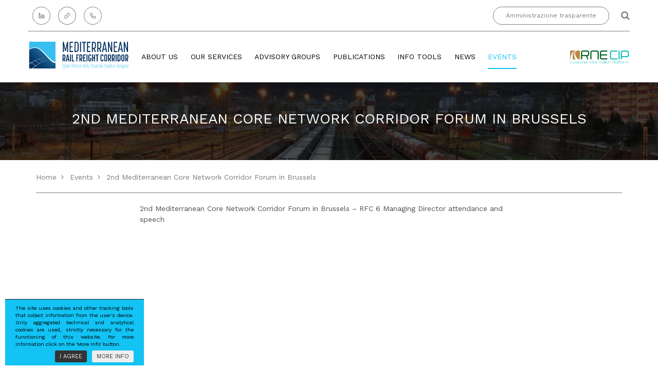

--- FILE ---
content_type: text/html; charset=UTF-8
request_url: https://www.medrfc.eu/events-page/2nd-mediterranean-core-network-corridor-forum-in-brussels/
body_size: 26585
content:
<!DOCTYPE html>
<html lang="en-US">
<head>
<meta charset="UTF-8">
<meta name="viewport" content="width=device-width, initial-scale=1">
<link rel="profile" href="http://gmpg.org/xfn/11">
<link rel="pingback" href="https://www.medrfc.eu/xmlrpc.php">
<link rel="shortcut icon" href="https://www.medrfc.eu/favicon.png">
<meta name="google-site-verification" content="gY01u74YRHnvarTQuMSIt0tlW_b6ljXgOA-AVviG4lE" />


<!-- Google tag (gtag.js) -->
<script async src="https://www.googletagmanager.com/gtag/js?id=G-NCRK5X400M"></script>
<script>
  window.dataLayer = window.dataLayer || [];
  function gtag(){dataLayer.push(arguments);}
  gtag('js', new Date());

  gtag('config', 'G-NCRK5X400M');
</script>

<meta name='robots' content='index, follow, max-image-preview:large, max-snippet:-1, max-video-preview:-1' />

	<!-- This site is optimized with the Yoast SEO plugin v17.8 - https://yoast.com/wordpress/plugins/seo/ -->
	<title>2nd Mediterranean Core Network Corridor Forum in Brussels | Mediterranean Rail Freight Corridor</title>
	<link rel="canonical" href="https://www.medrfc.eu/events-page/2nd-mediterranean-core-network-corridor-forum-in-brussels/" />
	<meta property="og:locale" content="en_US" />
	<meta property="og:type" content="article" />
	<meta property="og:title" content="2nd Mediterranean Core Network Corridor Forum in Brussels | Mediterranean Rail Freight Corridor" />
	<meta property="og:url" content="https://www.medrfc.eu/events-page/2nd-mediterranean-core-network-corridor-forum-in-brussels/" />
	<meta property="og:site_name" content="Mediterranean Rail Freight Corridor" />
	<meta property="article:modified_time" content="2022-01-27T13:49:36+00:00" />
	<meta name="twitter:card" content="summary" />
	<script type="application/ld+json" class="yoast-schema-graph">{"@context":"https://schema.org","@graph":[{"@type":"WebSite","@id":"https://www.medrfc.eu/#website","url":"https://www.medrfc.eu/","name":"Mediterranean Rail Freight Corridor","description":"Just another WordPress site","potentialAction":[{"@type":"SearchAction","target":{"@type":"EntryPoint","urlTemplate":"https://www.medrfc.eu/?s={search_term_string}"},"query-input":"required name=search_term_string"}],"inLanguage":"en-US"},{"@type":"WebPage","@id":"https://www.medrfc.eu/events-page/2nd-mediterranean-core-network-corridor-forum-in-brussels/#webpage","url":"https://www.medrfc.eu/events-page/2nd-mediterranean-core-network-corridor-forum-in-brussels/","name":"2nd Mediterranean Core Network Corridor Forum in Brussels | Mediterranean Rail Freight Corridor","isPartOf":{"@id":"https://www.medrfc.eu/#website"},"datePublished":"2014-06-18T22:00:00+00:00","dateModified":"2022-01-27T13:49:36+00:00","breadcrumb":{"@id":"https://www.medrfc.eu/events-page/2nd-mediterranean-core-network-corridor-forum-in-brussels/#breadcrumb"},"inLanguage":"en-US","potentialAction":[{"@type":"ReadAction","target":["https://www.medrfc.eu/events-page/2nd-mediterranean-core-network-corridor-forum-in-brussels/"]}]},{"@type":"BreadcrumbList","@id":"https://www.medrfc.eu/events-page/2nd-mediterranean-core-network-corridor-forum-in-brussels/#breadcrumb","itemListElement":[{"@type":"ListItem","position":1,"name":"Home","item":"https://www.medrfc.eu/"},{"@type":"ListItem","position":2,"name":"Events","item":"https://www.medrfc.eu/events-page/"},{"@type":"ListItem","position":3,"name":"2nd Mediterranean Core Network Corridor Forum in Brussels"}]}]}</script>
	<!-- / Yoast SEO plugin. -->


<link rel='dns-prefetch' href='//www.medrfc.eu' />
<link rel='dns-prefetch' href='//cdn.jsdelivr.net' />
<link rel='dns-prefetch' href='//fonts.googleapis.com' />
<link rel='dns-prefetch' href='//s.w.org' />
<link rel="alternate" type="application/rss+xml" title="Mediterranean Rail Freight Corridor &raquo; Feed" href="https://www.medrfc.eu/feed/" />
<link rel="alternate" type="application/rss+xml" title="Mediterranean Rail Freight Corridor &raquo; Comments Feed" href="https://www.medrfc.eu/comments/feed/" />
<link rel="alternate" type="application/rss+xml" title="Mediterranean Rail Freight Corridor &raquo; 2nd Mediterranean Core Network Corridor Forum in Brussels Comments Feed" href="https://www.medrfc.eu/events-page/2nd-mediterranean-core-network-corridor-forum-in-brussels/feed/" />
		<script type="text/javascript">
			window._wpemojiSettings = {"baseUrl":"https:\/\/s.w.org\/images\/core\/emoji\/13.1.0\/72x72\/","ext":".png","svgUrl":"https:\/\/s.w.org\/images\/core\/emoji\/13.1.0\/svg\/","svgExt":".svg","source":{"concatemoji":"https:\/\/www.medrfc.eu\/wp-includes\/js\/wp-emoji-release.min.js?ver=5.8.2"}};
			!function(e,a,t){var n,r,o,i=a.createElement("canvas"),p=i.getContext&&i.getContext("2d");function s(e,t){var a=String.fromCharCode;p.clearRect(0,0,i.width,i.height),p.fillText(a.apply(this,e),0,0);e=i.toDataURL();return p.clearRect(0,0,i.width,i.height),p.fillText(a.apply(this,t),0,0),e===i.toDataURL()}function c(e){var t=a.createElement("script");t.src=e,t.defer=t.type="text/javascript",a.getElementsByTagName("head")[0].appendChild(t)}for(o=Array("flag","emoji"),t.supports={everything:!0,everythingExceptFlag:!0},r=0;r<o.length;r++)t.supports[o[r]]=function(e){if(!p||!p.fillText)return!1;switch(p.textBaseline="top",p.font="600 32px Arial",e){case"flag":return s([127987,65039,8205,9895,65039],[127987,65039,8203,9895,65039])?!1:!s([55356,56826,55356,56819],[55356,56826,8203,55356,56819])&&!s([55356,57332,56128,56423,56128,56418,56128,56421,56128,56430,56128,56423,56128,56447],[55356,57332,8203,56128,56423,8203,56128,56418,8203,56128,56421,8203,56128,56430,8203,56128,56423,8203,56128,56447]);case"emoji":return!s([10084,65039,8205,55357,56613],[10084,65039,8203,55357,56613])}return!1}(o[r]),t.supports.everything=t.supports.everything&&t.supports[o[r]],"flag"!==o[r]&&(t.supports.everythingExceptFlag=t.supports.everythingExceptFlag&&t.supports[o[r]]);t.supports.everythingExceptFlag=t.supports.everythingExceptFlag&&!t.supports.flag,t.DOMReady=!1,t.readyCallback=function(){t.DOMReady=!0},t.supports.everything||(n=function(){t.readyCallback()},a.addEventListener?(a.addEventListener("DOMContentLoaded",n,!1),e.addEventListener("load",n,!1)):(e.attachEvent("onload",n),a.attachEvent("onreadystatechange",function(){"complete"===a.readyState&&t.readyCallback()})),(n=t.source||{}).concatemoji?c(n.concatemoji):n.wpemoji&&n.twemoji&&(c(n.twemoji),c(n.wpemoji)))}(window,document,window._wpemojiSettings);
		</script>
		<style type="text/css">
img.wp-smiley,
img.emoji {
	display: inline !important;
	border: none !important;
	box-shadow: none !important;
	height: 1em !important;
	width: 1em !important;
	margin: 0 .07em !important;
	vertical-align: -0.1em !important;
	background: none !important;
	padding: 0 !important;
}
</style>
	<link rel='stylesheet' id='wp-block-library-css'  href='https://www.medrfc.eu/wp-includes/css/dist/block-library/style.min.css?ver=5.8.2' type='text/css' media='all' />
<link rel='stylesheet' id='contact-form-7-css'  href='https://www.medrfc.eu/wp-content/plugins/contact-form-7/includes/css/styles.css?ver=5.5.3' type='text/css' media='all' />
<link rel='stylesheet' id='ns_medrfc-style-css'  href='https://www.medrfc.eu/wp-content/themes/ns_medrfc/style.css?ver=5.8.2' type='text/css' media='all' />
<link rel='stylesheet' id='ns_medrfc-blueimp-css'  href='https://www.medrfc.eu/wp-content/themes/ns_medrfc/assets/blueimp/css/blueimp-gallery.min.css?ver=5.8.2' type='text/css' media='all' />
<link rel='stylesheet' id='ns_medrfc-bootstrap-css-css'  href='https://www.medrfc.eu/wp-content/themes/ns_medrfc/assets/bootstrap/css/bootstrap.min.css?ver=5.8.2' type='text/css' media='all' />
<link rel='stylesheet' id='ns_medrfc-slick-css-css'  href='https://www.medrfc.eu/wp-content/themes/ns_medrfc/assets/slick/slick.css?ver=5.8.2' type='text/css' media='all' />
<link rel='stylesheet' id='ns_medrfc-slick-theme-css-css'  href='https://www.medrfc.eu/wp-content/themes/ns_medrfc/assets/slick/slick-theme.css?ver=5.8.2' type='text/css' media='all' />
<link rel='stylesheet' id='ns_medrfc-font-awesome-css'  href='https://www.medrfc.eu/wp-content/themes/ns_medrfc/assets/font-awesome/css/font-awesome.min.css?ver=5.8.2' type='text/css' media='all' />
<link rel='stylesheet' id='ns_medrfc-main-css-css'  href='https://www.medrfc.eu/wp-content/themes/ns_medrfc/assets/css/main.css?ver=5.8.2' type='text/css' media='all' />
<link rel='stylesheet' id='ns_zabuto-calendar-css-css'  href='https://www.medrfc.eu/wp-content/themes/ns_medrfc/assets/css/zabuto_calendar.css?ver=5.8.2' type='text/css' media='all' />
<link rel='stylesheet' id='ns_template-font1-css'  href='https://fonts.googleapis.com/css2?family=Work+Sans%3Awght%40300%3B400%3B500%3B600%3B700%3B800&#038;display=swap&#038;ver=5.8.2' type='text/css' media='all' />
<link rel='stylesheet' id='ns_template-font2-css'  href='https://fonts.googleapis.com/css2?family=PT+Serif%3Awght%40400%3B700&#038;display=swap&#038;ver=5.8.2' type='text/css' media='all' />
<link rel='stylesheet' id='js_composer_front-css'  href='https://www.medrfc.eu/wp-content/plugins/js_composer/assets/css/js_composer.min.css?ver=6.7.0' type='text/css' media='all' />
<script type='text/javascript' src='https://www.medrfc.eu/wp-includes/js/jquery/jquery.min.js?ver=3.6.0' id='jquery-core-js'></script>
<script type='text/javascript' src='https://www.medrfc.eu/wp-includes/js/jquery/jquery-migrate.min.js?ver=3.3.2' id='jquery-migrate-js'></script>
<script type='text/javascript' src='https://www.medrfc.eu/wp-content/themes/ns_medrfc/assets/blueimp/js/blueimp-gallery.min.js?ver=5.8.2' id='ns_medrfc-blueimp-js-js'></script>
<script type='text/javascript' src='https://www.medrfc.eu/wp-content/themes/ns_medrfc/assets/slick/slick.min.js?ver=5.8.2' id='ns_medrfc-slick-js-js'></script>
<script type='text/javascript' src='https://www.medrfc.eu/wp-content/themes/ns_medrfc/assets/js/main.js?ver=5.8.2' id='ns_medrfc-main-js-js'></script>
<script type='text/javascript' src='https://www.medrfc.eu/wp-content/themes/ns_medrfc/assets/js/zabuto_calendar.js?ver=5.8.2' id='ns_zabuto-calendar-js-js'></script>
<link rel="https://api.w.org/" href="https://www.medrfc.eu/wp-json/" /><link rel="EditURI" type="application/rsd+xml" title="RSD" href="https://www.medrfc.eu/xmlrpc.php?rsd" />
<link rel="wlwmanifest" type="application/wlwmanifest+xml" href="https://www.medrfc.eu/wp-includes/wlwmanifest.xml" /> 
<link rel='shortlink' href='https://www.medrfc.eu/?p=1168' />
<link rel="alternate" type="application/json+oembed" href="https://www.medrfc.eu/wp-json/oembed/1.0/embed?url=https%3A%2F%2Fwww.medrfc.eu%2Fevents-page%2F2nd-mediterranean-core-network-corridor-forum-in-brussels%2F" />
<link rel="alternate" type="text/xml+oembed" href="https://www.medrfc.eu/wp-json/oembed/1.0/embed?url=https%3A%2F%2Fwww.medrfc.eu%2Fevents-page%2F2nd-mediterranean-core-network-corridor-forum-in-brussels%2F&#038;format=xml" />
<meta name="generator" content="WPML ver:4.4.10 stt:1;" />
    <script type="text/javascript">
        var ajaxurl = 'https://www.medrfc.eu/wp-admin/admin-ajax.php';
    </script>
    <style type="text/css">.recentcomments a{display:inline !important;padding:0 !important;margin:0 !important;}</style><meta name="generator" content="Powered by WPBakery Page Builder - drag and drop page builder for WordPress."/>
<noscript><style> .wpb_animate_when_almost_visible { opacity: 1; }</style></noscript></head>

<body class="event-template-default single single-event postid-1168 b_Chrome bv_13 wpb-js-composer js-comp-ver-6.7.0 vc_responsive">

<div id="blueimp-gallery" class="blueimp-gallery blueimp-gallery-controls">
    <div class="slides"></div>
    <!--<h3 class="title"></h3>-->
    <a class="prev">‹</a>
    <a class="next">›</a>
    <a class="close">×</a>
    <!--<a class="play-pause"></a>-->
    <!--<ol class="indicator"></ol>-->
</div>

<div id="page" class="site">
	
	<header>
		<div class="container">
			<div class="vc_row wpb_row vc_row-fluid header-top-desktop"><div class="c wpb_column vc_column_container vc_col-sm-12"><div class="vc_column-inner"><div class="wpb_wrapper"><div class="vc_row wpb_row vc_inner vc_row-fluid top-uprow"><div class="wpb_column vc_column_container vc_col-sm-12"><div class="vc_column-inner"><div class="wpb_wrapper">    
    <div class="wpb_raw_code wpb_content_element wpb_raw_html header-socials ">
      <div class="wpb_wrapper">
         <a href="https://www.linkedin.com/company/mediterranean-corridor-rfc6" target="_blank">
            <svg id="Component_1_1" data-name="Component 1 – 1" xmlns="http://www.w3.org/2000/svg" width="35" height="35" viewBox="0 0 35 35">
  <g id="Rounded_Rectangle_1" data-name="Rounded Rectangle 1" fill="none" stroke="#7d7d7d" stroke-width="1">
    <rect width="35" height="35" rx="17.5" stroke="none"/>
    <rect x="0.5" y="0.5" width="34" height="34" rx="17" fill="none"/>
  </g>
  <path id="Blog" d="M8-7.5a3.462,3.462,0,0,0-1.371.27,3.582,3.582,0,0,0-1.113.75,3.582,3.582,0,0,0-.75,1.113A3.462,3.462,0,0,0,4.5-4V-.5a.5.5,0,0,0,.135.369A.5.5,0,0,0,5,0H7a.5.5,0,0,0,.369-.135A.5.5,0,0,0,7.5-.5V-4a.5.5,0,0,1,.135-.369A.5.5,0,0,1,8-4.5a.483.483,0,0,1,.357.135A.5.5,0,0,1,8.5-4V-.5a.487.487,0,0,0,.141.369A.5.5,0,0,0,9,0h2a.483.483,0,0,0,.357-.135A.5.5,0,0,0,11.5-.5V-4a3.462,3.462,0,0,0-.27-1.371,3.376,3.376,0,0,0-.744-1.113,3.7,3.7,0,0,0-1.107-.75A3.518,3.518,0,0,0,8-7.5ZM10.5-1h-1V-4A1.444,1.444,0,0,0,9.07-5.068,1.46,1.46,0,0,0,8-5.5a1.454,1.454,0,0,0-1.072.428A1.454,1.454,0,0,0,6.5-4v3H5.5V-4a2.436,2.436,0,0,1,.2-.984,2.4,2.4,0,0,1,.527-.8,2.4,2.4,0,0,1,.8-.527A2.436,2.436,0,0,1,8-6.5a2.408,2.408,0,0,1,.973.2,2.4,2.4,0,0,1,.8.527,2.4,2.4,0,0,1,.527.8A2.436,2.436,0,0,1,10.5-4ZM3-7H1a.483.483,0,0,0-.357.135A.483.483,0,0,0,.5-6.5v6a.5.5,0,0,0,.135.369A.483.483,0,0,0,1,0H3a.5.5,0,0,0,.363-.135A.487.487,0,0,0,3.5-.5v-6a.472.472,0,0,0-.141-.357A.5.5,0,0,0,3-7ZM2.5-1h-1V-6h1ZM2-10.5a1.444,1.444,0,0,0-1.072.434A1.46,1.46,0,0,0,.5-9,1.46,1.46,0,0,0,.932-7.934,1.444,1.444,0,0,0,2-7.5,1.449,1.449,0,0,0,3.07-7.934,1.449,1.449,0,0,0,3.5-9a1.449,1.449,0,0,0-.434-1.066A1.449,1.449,0,0,0,2-10.5Zm0,2a.487.487,0,0,1-.369-.141A.5.5,0,0,1,1.5-9a.5.5,0,0,1,.135-.363A.487.487,0,0,1,2-9.5a.472.472,0,0,1,.357.141A.5.5,0,0,1,2.5-9a.5.5,0,0,1-.135.363A.472.472,0,0,1,2-8.5Z" transform="translate(12 22.5)" fill="#7d7d7d"/>
</svg>
                      </a>
      </div>
    </div>

        
    <div class="wpb_raw_code wpb_content_element wpb_raw_html header-socials ">
      <div class="wpb_wrapper">
         <a href="https://www.medrfc.eu/links/" target="">
            <svg id="Component_3_1" data-name="Component 3 – 1" xmlns="http://www.w3.org/2000/svg" width="35" height="35" viewBox="0 0 35 35">
  <g id="Rounded_Rectangle_1" data-name="Rounded Rectangle 1" fill="none">
    <path d="M17.5,0A17.5,17.5,0,1,1,0,17.5,17.5,17.5,0,0,1,17.5,0Z" stroke="none"/>
    <path d="M 17.5 1 C 13.09268951416016 1 8.949180603027344 2.716300964355469 5.832740783691406 5.832740783691406 C 2.716300964355469 8.949180603027344 1 13.09268951416016 1 17.5 C 1 21.90731048583984 2.716300964355469 26.05081939697266 5.832740783691406 29.16725921630859 C 8.949180603027344 32.28369903564453 13.09268951416016 34 17.5 34 C 21.90731048583984 34 26.05081939697266 32.28369903564453 29.16725921630859 29.16725921630859 C 32.28369903564453 26.05081939697266 34 21.90731048583984 34 17.5 C 34 13.09268951416016 32.28369903564453 8.949180603027344 29.16725921630859 5.832740783691406 C 26.05081939697266 2.716300964355469 21.90731048583984 1 17.5 1 M 17.5 0 C 27.16497993469238 0 35 7.835020065307617 35 17.5 C 35 27.16497993469238 27.16497993469238 35 17.5 35 C 7.835020065307617 35 0 27.16497993469238 0 17.5 C 0 7.835020065307617 7.835020065307617 0 17.5 0 Z" stroke="none" fill="#7d7d7d"/>
  </g>
  <path id="Blog" d="M10.547-9.6a2.821,2.821,0,0,0-.973-.645,2.861,2.861,0,0,0-1.1-.223,2.861,2.861,0,0,0-1.1.223A2.821,2.821,0,0,0,6.4-9.6l-.9.844a.5.5,0,0,0-.141.352.5.5,0,0,0,.141.352.483.483,0,0,0,.352.152A.483.483,0,0,0,6.2-8.051l.855-.844a1.971,1.971,0,0,1,1.395-.562,2.012,2.012,0,0,1,1.406.563,1.857,1.857,0,0,1,.6,1.395A1.874,1.874,0,0,1,9.9-6.105l-1.5,1.5a.788.788,0,0,1-.1.105.788.788,0,0,0-.1.105,2.059,2.059,0,0,1-1.5.375A1.813,1.813,0,0,1,5.4-4.8a.526.526,0,0,0-.334-.176A.459.459,0,0,0,4.7-4.9a.447.447,0,0,0-.182.328.486.486,0,0,0,.088.375,2.842,2.842,0,0,0,1.084.9A3.053,3.053,0,0,0,7-3a2.983,2.983,0,0,0,.926-.152A3.214,3.214,0,0,0,8.8-3.6a1.4,1.4,0,0,1,.152-.152q.082-.07.2-.152l1.5-1.5a2.66,2.66,0,0,0,.633-.984,2.966,2.966,0,0,0,.2-1.131,2.93,2.93,0,0,0-.246-1.119A2.7,2.7,0,0,0,10.547-9.6ZM5.754-1.945,4.9-1.1a1.978,1.978,0,0,1-1.4.563A1.978,1.978,0,0,1,2.1-1.1a1.863,1.863,0,0,1-.6-1.4,1.881,1.881,0,0,1,.557-1.4l1.5-1.5.1-.1.1-.1a2.568,2.568,0,0,1,.715-.328A2.187,2.187,0,0,1,5.25-6a2.22,2.22,0,0,1,.744.264,1.648,1.648,0,0,1,.557.533.483.483,0,0,0,.334.182A.507.507,0,0,0,7.254-5.1a.526.526,0,0,0,.176-.334A.459.459,0,0,0,7.348-5.8a2.991,2.991,0,0,0-.879-.785A2.792,2.792,0,0,0,5.4-6.949a2.488,2.488,0,0,0-1.137.029A2.949,2.949,0,0,0,3.2-6.4l-.146.146q-.076.076-.158.146l-1.5,1.5a3.1,3.1,0,0,0-.633,1.02,2.966,2.966,0,0,0-.2,1.131A3.069,3.069,0,0,0,.8-1.336a2.94,2.94,0,0,0,.656.984,3.289,3.289,0,0,0,.99.633A2.9,2.9,0,0,0,3.551.5,2.9,2.9,0,0,0,4.658.281a3.289,3.289,0,0,0,.99-.633L6.5-1.2a.5.5,0,0,0,.141-.352A.5.5,0,0,0,6.5-1.9a.609.609,0,0,0-.381-.176A.416.416,0,0,0,5.754-1.945Z" transform="translate(11.5 22.5)" fill="#7d7d7d"/>
</svg>
                      </a>
      </div>
    </div>

        
    <div class="wpb_raw_code wpb_content_element wpb_raw_html header-socials ">
      <div class="wpb_wrapper">
         <a href="tel:+39 2 36642430" target="">
            <svg id="Component_2_1" data-name="Component 2 – 1" xmlns="http://www.w3.org/2000/svg" width="35" height="35" viewBox="0 0 35 35">
  <g id="Rounded_Rectangle_1" data-name="Rounded Rectangle 1" fill="none" stroke="#7d7d7d" stroke-width="1">
    <rect width="35" height="35" rx="17.5" stroke="none"/>
    <rect x="0.5" y="0.5" width="34" height="34" rx="17" fill="none"/>
  </g>
  <path id="Blog" d="M10.2-4.055a5.714,5.714,0,0,1-.662-.111,6.094,6.094,0,0,1-.639-.182A1.41,1.41,0,0,0,8.063-4.4,1.72,1.72,0,0,0,7.3-4l-.352.352A9.135,9.135,0,0,1,5.684-4.67,6.754,6.754,0,0,1,4.652-5.953L5-6.3A1.472,1.472,0,0,0,5.4-7.043,1.548,1.548,0,0,0,5.355-7.9a4.757,4.757,0,0,1-.193-.633A5.415,5.415,0,0,1,5.051-9.2a1.415,1.415,0,0,0-.5-.932,1.492,1.492,0,0,0-1-.369H1.9a1.455,1.455,0,0,0-.551.182A1.629,1.629,0,0,0,.9-9.949a1.363,1.363,0,0,0-.27.51,2.144,2.144,0,0,0-.082.592,10.546,10.546,0,0,0,.188,1.2A10.913,10.913,0,0,0,1.084-6.48a10.892,10.892,0,0,0,.475,1.125A11.426,11.426,0,0,0,2.145-4.3a10.632,10.632,0,0,0,.656.9,9.637,9.637,0,0,0,.75.844,9.637,9.637,0,0,0,.844.75,10.632,10.632,0,0,0,.9.656,8.807,8.807,0,0,0,1.055.609A9.846,9.846,0,0,0,7.482-.07,10.6,10.6,0,0,0,8.648.258,7.912,7.912,0,0,0,9.855.445H10a1.578,1.578,0,0,0,.586-.111A1.16,1.16,0,0,0,11.051,0a2.364,2.364,0,0,0,.316-.486,1.277,1.277,0,0,0,.129-.568v-1.5a1.47,1.47,0,0,0-.369-.99A1.473,1.473,0,0,0,10.2-4.055Zm.3,1.5v1.5a.505.505,0,0,1-.035.2.421.421,0,0,1-.117.152.408.408,0,0,1-.158.117.664.664,0,0,1-.24.035A10.324,10.324,0,0,1,8.871-.727a8.349,8.349,0,0,1-1.043-.3q-.516-.187-1.02-.422A9.823,9.823,0,0,1,5.848-2a6.7,6.7,0,0,1-.82-.574,8.3,8.3,0,0,1-.756-.68A9.581,9.581,0,0,1,3.6-4.02q-.316-.4-.6-.832a8.348,8.348,0,0,1-.539-.961A8.759,8.759,0,0,1,2.033-6.82a10.572,10.572,0,0,1-.311-1.055,9.693,9.693,0,0,1-.176-1.078.472.472,0,0,1,.035-.187l.07-.164a.942.942,0,0,1,.176-.135A.42.42,0,0,1,2.051-9.5h1.5a.44.44,0,0,1,.322.135.681.681,0,0,1,.182.322,4.62,4.62,0,0,0,.141.768,4.889,4.889,0,0,0,.258.732.676.676,0,0,1,.006.293A.691.691,0,0,1,4.348-7L3.7-6.4a.464.464,0,0,0-.146.275A.535.535,0,0,0,3.6-5.8a7.844,7.844,0,0,0,.633.961,7.792,7.792,0,0,0,.744.861,8.832,8.832,0,0,0,.861.756A8.777,8.777,0,0,0,6.8-2.6a.547.547,0,0,0,.322.064A.381.381,0,0,0,7.395-2.7l.656-.656a.6.6,0,0,1,.258-.141.4.4,0,0,1,.293.047,6.1,6.1,0,0,0,.75.229q.375.088.75.17a.534.534,0,0,1,.275.17A.461.461,0,0,1,10.5-2.555Z" transform="translate(11.5 22.5)" fill="#7d7d7d"/>
</svg>
                      </a>
      </div>
    </div>

    </div></div></div></div><div class="vc_row wpb_row vc_inner vc_row-fluid top-subrow"><div class="wpb_column vc_column_container vc_col-sm-12"><div class="vc_column-inner"><div class="wpb_wrapper">		
		<a href="https://www.medrfc.eu/amministrazione-trasparente/" target="" class="btn  btn-default btn-lg " id="">Amministrazione trasparente</a>

		  <div class="search-opener" id="search-form-opener"></div>
    <div class="search-form-wrap " id="search-form-wrap">
      <div class="search-close"></div>
      <form role="search" method="get" class="search-form" action="https://www.medrfc.eu/">
				<label>
					<span class="screen-reader-text">Search for:</span>
					<input type="search" class="search-field" placeholder="Search &hellip;" value="" name="s" />
				</label>
				<input type="submit" class="search-submit" value="Search" />
			</form>    </div>
  </div></div></div></div></div></div></div></div><div class="vc_row wpb_row vc_row-fluid megamenu-container-desktop"><div class="c1 wpb_column vc_column_container vc_col-sm-2"><div class="vc_column-inner"><div class="wpb_wrapper">    
    <div class="wpb_raw_code wpb_content_element wpb_raw_html  ">
      <div class="wpb_wrapper">
         <a href="https://www.medrfc.eu/" target="">
            <svg xmlns="http://www.w3.org/2000/svg" xmlns:xlink="http://www.w3.org/1999/xlink" viewBox="0 0 1139.22 310.5"><defs><style>.cls-1{fill:#38bff0;}.cls-2{fill:url(#Dégradé_sans_nom_9);}.cls-3{fill:#fff;}.cls-4{fill:#002d5e;}.cls-5{fill:#47c1f1;}</style><linearGradient id="Dégradé_sans_nom_9" x1="315.04" y1="17.83" x2="63.78" y2="303.13" gradientUnits="userSpaceOnUse"><stop offset="0" stop-color="#47c1f1"/><stop offset="0.23" stop-color="#3091c1"/><stop offset="0.47" stop-color="#1b6696"/><stop offset="0.69" stop-color="#0c4778"/><stop offset="0.87" stop-color="#033465"/><stop offset="1" stop-color="#002d5e"/></linearGradient></defs><g id="Layer_2" data-name="Layer 2"><g id="Calque_1" data-name="Calque 1"><path class="cls-1" d="M81.32,64.42a97.79,97.79,0,0,1,27.85,5.19,109.91,109.91,0,0,1,25.38,12.67c8,5.2,14.94,11.63,21.82,17.73,13.79,12.39,27.07,25.33,40.09,38.47l38.69,39.57c13,13,26.09,25.89,40.63,36.15,7.26,5,15,9.34,23,11.29a34.43,34.43,0,0,0,10.53,1V0H10.46V86.27a131.66,131.66,0,0,1,42.83-19A108.93,108.93,0,0,1,81.32,64.42Z"/><path class="cls-2" d="M296,236c-9.95-2.68-18.47-7.82-26.23-13.39-15.42-11.36-28.42-24.77-41.27-38.11L190.6,144.17c-12.7-13.32-25.61-26.4-39-38.93-3.35-3.11-6.74-6.28-10.15-9.26l-5.12-4.39-5.38-4a103.54,103.54,0,0,0-23.63-12.69,92.41,92.41,0,0,0-26.21-5.71,104.84,104.84,0,0,0-26.95,1.91A128.78,128.78,0,0,0,10.46,89.22v209.6H309.28V237.64A48,48,0,0,1,296,236Z"/><path class="cls-3" d="M3.22,91.51l1.43,1.74q2.85-2.1,5.81-4v-3C8,87.94,5.57,89.67,3.22,91.51Z"/><path class="cls-3" d="M298.75,225.49c-8-2-15.71-6.26-23-11.29-14.54-10.26-27.67-23.19-40.63-36.15l-38.69-39.57c-13-13.14-26.3-26.08-40.09-38.47-6.88-6.1-13.83-12.53-21.82-17.73a109.91,109.91,0,0,0-25.38-12.67,97.79,97.79,0,0,0-27.85-5.19,108.93,108.93,0,0,0-28,2.82,131.66,131.66,0,0,0-42.83,19v3A128.78,128.78,0,0,1,54.13,71.06a104.84,104.84,0,0,1,26.95-1.91,92.41,92.41,0,0,1,26.21,5.71,103.54,103.54,0,0,1,23.63,12.69l5.38,4L141.42,96c3.41,3,6.8,6.15,10.15,9.26,13.42,12.53,26.33,25.61,39,38.93l37.93,40.33c12.85,13.34,25.85,26.75,41.27,38.11,7.76,5.57,16.28,10.71,26.23,13.39a48,48,0,0,0,13.25,1.64v-11.1A34.43,34.43,0,0,1,298.75,225.49Z"/><path class="cls-4" d="M404,42.77v71.75H392.75V1.35h11.08l18.46,83,18.62-83h11.23V114.52H440.75V42.45l-14.45,62h-8Z"/><path class="cls-4" d="M509.93,12.43H481.19V51.76h21V61.87h-21v41.58h28.74v11.07H469.8V1.35h40.13Z"/><path class="cls-4" d="M572.21,27.84v60c0,17.5-9.79,26.65-23.92,26.65H525.18V1.35h23.11C562.42,1.51,572.21,10.66,572.21,27.84ZM547,12.43H536.57v91.18H547c7.54,0,14-4.18,14-15.74v-60C561,16.6,554.55,12.43,547,12.43Z"/><path class="cls-4" d="M599.49,114.52H588.1V1.35h11.39Z"/><path class="cls-4" d="M655.83,12.43H639.14V114.52H627.58V12.43H611.21V1.35h44.62Z"/><path class="cls-4" d="M707.52,12.43H678.79V51.76h21V61.87h-21v41.58h28.73v11.07H667.39V1.35h40.13Z"/><path class="cls-4" d="M722.61,114.52V1.35h22c14.13,0,23.92,8.67,23.92,25.53V54.32c0,14-5.94,20.71-14.45,23.76L769,114.52H756.32C752,103.45,747.65,92.05,743.16,81h-9v33.55ZM734.17,12.43V70.06h9.15c8.18,0,14-3.21,14-18.14v-25c0-10.92-6.26-14.45-14-14.45Z"/><path class="cls-4" d="M784.09,114.52V1.35h22C820.2,1.35,830,10,830,26.88V54.32c0,14-5.93,20.71-14.44,23.76l14.93,36.44H817.79c-4.33-11.07-8.66-22.47-13.16-33.55h-9v33.55ZM795.64,12.43V70.06h9.15c8.19,0,14-3.21,14-18.14v-25c0-10.92-6.26-14.45-14-14.45Z"/><path class="cls-4" d="M878.63,89.16H854.55l-4.81,25.36H838.18L860.65,1.19h12l22.15,113.33H883.28Zm-22.47-10h21L866.75,22.06Z"/><path class="cls-4" d="M953.11,114.52h-10.6L916.35,35.87v78.65H905V1.35h10.44l26.32,79.94V1.35h11.4Z"/><path class="cls-4" d="M1010.9,12.43H982.16V51.76h21V61.87h-21v41.58h28.74v11.07H970.76V1.35h40.14Z"/><path class="cls-4" d="M1059.05,89.16H1035l-4.82,25.36H1018.6L1041.07,1.19h12l22.15,113.33H1063.7Zm-22.47-10h21l-10.43-57.15Z"/><path class="cls-4" d="M1133.53,114.52h-10.6l-26.16-78.65v78.65h-11.4V1.35h10.43l26.33,79.94V1.35h11.4Z"/><path class="cls-4" d="M389.29,219.47V142.2h16.45c10.08,0,17.09,6.58,17.09,18.85v18.2c0,8.66-3.29,13.81-8.44,16.44l8.77,23.78H411.54c-1.53-3.72-5.48-17.09-7-20.82H400v20.82Zm10.75-67v36h4.38c4.16,0,7.89-1.43,7.89-9.87V161.05c0-6.9-3.84-8.54-7.89-8.54Z"/><path class="cls-4" d="M454.5,204.35H440.69l-2.63,15.12H427.32L442,142.09h11.29l14.47,77.38H457Zm-12.39-9.21h11.07l-5.48-34.09Z"/><path class="cls-4" d="M484.3,219.47H473.67V142.2H484.3Z"/><path class="cls-4" d="M522.33,219.47H495.15V142.2h10.74v67h16.44Z"/><path class="cls-4" d="M573.28,152.51h-17.1v22.9h12.5v9.43h-12.5v34.63H545.55V142.2h27.73Z"/><path class="cls-4" d="M581.06,219.47V142.2H597.5c10.08,0,17.1,6.58,17.1,18.85v18.2c0,8.66-3.29,13.81-8.44,16.44l8.77,23.78H603.31c-1.53-3.72-5.48-17.09-7-20.82H591.8v20.82Zm10.74-67v36h4.38c4.17,0,7.9-1.43,7.9-9.87V161.05c0-6.9-3.84-8.54-7.9-8.54Z"/><path class="cls-4" d="M652.73,152.51h-18.2v22.9h13.6v9.43h-13.6v24.33h18.2v10.3H623.9V142.2h28.83Z"/><path class="cls-4" d="M672.45,219.47H661.82V142.2h10.63Z"/><path class="cls-4" d="M717,183v19.51c0,10.52-7,17.75-17.21,17.75s-17.1-7.23-17.1-17.75V159.41c0-10.63,7-18,17.1-18s17,7.24,17.21,17.54H706.32c0-5.37-3.18-7.12-6.58-7.12s-6.47,1.75-6.47,7.12v43.84c0,5.7,3.51,7.24,6.47,7.24,3.4,0,6.58-1.75,6.58-7.24V192.29h-6.58V183Z"/><path class="cls-4" d="M737.22,219.47H726.48V142.2h10.74v33.21h12.27V142.2h10.63v77.27H749.49V184.84H737.22Z"/><path class="cls-4" d="M798.48,152.51H788.17v67H777.43v-67H767.24V142.2h31.24Z"/><path class="cls-4" d="M844.61,162.59V159c0-5.48-3.18-7.23-6.47-7.23s-6.57,1.75-6.57,7.23v43.84c0,5.49,3.18,7.13,6.57,7.13s6.47-1.64,6.47-7.13v-4.05h10.74v3.73c0,10.41-7.12,17.75-17.21,17.75s-17.21-7.34-17.21-17.75V159.3c0-10.52,7-17.87,17.21-17.87s17.21,7.35,17.21,17.87v3.29Z"/><path class="cls-4" d="M862.57,202.49V159.41c0-10.52,7-17.87,17.21-17.87S897,148.89,897,159.41v43.08c0,10.41-7.12,17.75-17.21,17.75S862.57,212.9,862.57,202.49ZM873.2,159v43.84c0,5.38,3.18,7.13,6.58,7.13s6.47-1.75,6.47-7.13V159c0-5.37-3.07-7.12-6.47-7.12S873.2,153.6,873.2,159Z"/><path class="cls-4" d="M907.07,219.47V142.2h16.44c10.08,0,17.1,6.58,17.1,18.85v18.2c0,8.66-3.29,13.81-8.44,16.44l8.76,23.78H929.32c-1.54-3.72-5.48-17.09-7-20.82h-4.49v20.82Zm10.74-67v36h4.38c4.17,0,7.89-1.43,7.89-9.87V161.05c0-6.9-3.84-8.54-7.89-8.54Z"/><path class="cls-4" d="M949.91,219.47V142.2h16.44c10.09,0,17.1,6.58,17.1,18.85v18.2c0,8.66-3.29,13.81-8.44,16.44l8.77,23.78H972.16c-1.53-3.72-5.48-17.09-7-20.82h-4.5v20.82Zm10.74-67v36H965c4.16,0,7.89-1.43,7.89-9.87V161.05c0-6.9-3.84-8.54-7.89-8.54Z"/><path class="cls-4" d="M1003.39,219.47H992.76V142.2h10.63Z"/><path class="cls-4" d="M1048.32,161.38v39c0,12.5-7,19.07-17.1,19.07h-16.88V142.2h16.88C1041.31,142.2,1048.32,149,1048.32,161.38Zm-18.41-8.87H1025v56.77h4.93c3.94,0,7.89-1.75,7.89-9V161.38C1037.8,154.37,1034,152.51,1029.91,152.51Z"/><path class="cls-4" d="M1057.74,202.49V159.41c0-10.52,7-17.87,17.21-17.87s17.2,7.35,17.2,17.87v43.08c0,10.41-7.12,17.75-17.2,17.75S1057.74,212.9,1057.74,202.49ZM1068.37,159v43.84c0,5.38,3.18,7.13,6.58,7.13s6.46-1.75,6.46-7.13V159c0-5.37-3.07-7.12-6.46-7.12S1068.37,153.6,1068.37,159Z"/><path class="cls-4" d="M1102.23,219.47V142.2h16.44c10.09,0,17.1,6.58,17.1,18.85v18.2c0,8.66-3.29,13.81-8.44,16.44l8.77,23.78h-11.62c-1.53-3.72-5.48-17.09-7-20.82H1113v20.82Zm10.74-67v36h4.39c4.16,0,7.89-1.43,7.89-9.87V161.05c0-6.9-3.84-8.54-7.89-8.54Z"/><path class="cls-5" d="M402.18,257.45h-2.69c0-4.19-2.58-6.1-5.51-6.1s-5.39,1.79-5.39,5c0,2,.42,3.6,2.28,6.41l8.26,12.33c2.39,3.59,3.29,5.81,3.29,8.74,0,4.79-3.35,7.91-8.32,7.91s-8.56-3.06-8.56-9.1h2.69c0,4.55,2.58,6.46,5.87,6.46s5.57-2.09,5.57-5.33c0-2.21-.66-4-2.64-6.94l-8.14-12.27c-2.45-3.65-3-5.75-3-8.21,0-4.9,3.65-7.66,8.08-7.66S402.18,251.59,402.18,257.45Z"/><path class="cls-5" d="M422.6,265.24v18.61c0,5-2.63,7.73-7.06,7.73a6.38,6.38,0,0,1-5.75-2.88v13.95h-2.57v-44.9h2.45v2.58a7,7,0,0,1,5.87-2.88C420,257.45,422.6,260.21,422.6,265.24ZM409.79,265v18.91c0,3.36,2,5.33,5.09,5.33s5.09-2,5.09-5.33V265.18c0-3.42-1.92-5.39-5.09-5.39C411.89,259.79,409.79,261.64,409.79,265Z"/><path class="cls-5" d="M428.3,283.85V265.12c0-5,2.63-7.73,7.06-7.73a6.78,6.78,0,0,1,5.81,2.88v-2.52h2.51v33.59h-2.51v-2.52a6.93,6.93,0,0,1-5.81,2.88C430.93,291.7,428.3,288.94,428.3,283.85Zm12.75.12V264.82c0-3.24-2-5.15-5-5.15s-5.09,2-5.09,5.39V284c0,3.42,2,5.33,5.09,5.33S441.05,287.39,441.05,284Z"/><path class="cls-5" d="M451.35,253.5a1.78,1.78,0,0,1-1.8-1.62,1.7,1.7,0,0,1,1.8-1.67,1.67,1.67,0,0,1,1.68,1.67A1.75,1.75,0,0,1,451.35,253.5ZM450,291.34V257.75h2.64v33.59Z"/><path class="cls-5" d="M471.59,291.34V265.06c0-3.42-2.16-5.39-5.09-5.39-3.78,0-5.09,2.81-5.09,7v24.67h-2.57V257.75h2.45v2.58a6.64,6.64,0,0,1,5.87-2.94c4.43,0,7.06,2.76,7.06,7.73v26.22Z"/><path class="cls-5" d="M489.25,271.94h-9.58v-2.21h9.58Z"/><path class="cls-5" d="M498.05,291.34h-2.69V249.13h13.71v2.64h-11v16.82h7.67V271h-7.67Z"/><path class="cls-5" d="M519.67,260c-3.83,0-6.17,2.09-6.17,5.74v25.63h-2.57V257.75h2.46v2.58c.89-1.5,2.69-2.94,6.28-2.94Z"/><path class="cls-5" d="M522.61,283.85V265.12c0-5,2.63-7.73,7.06-7.73a6.77,6.77,0,0,1,5.81,2.88v-2.52H538v33.59h-2.52v-2.52a6.92,6.92,0,0,1-5.81,2.88C525.24,291.7,522.61,288.94,522.61,283.85Zm12.75.12V264.82c0-3.24-2-5.15-5-5.15s-5.09,2-5.09,5.39V284c0,3.42,2,5.33,5.09,5.33S535.36,287.39,535.36,284Z"/><path class="cls-5" d="M557.22,291.34V265.06c0-3.42-2.15-5.39-5.09-5.39-3.77,0-5.09,2.81-5.09,7v24.67h-2.57V257.75h2.45v2.58a6.66,6.66,0,0,1,5.87-2.94c4.43,0,7.06,2.76,7.06,7.73v26.22Z"/><path class="cls-5" d="M578.3,265.66c0-3.72-1.92-5.87-5-5.87s-5.09,2-5.09,5.39v18.73c0,3.48,2.15,5.33,5.09,5.33s5-2,5-5.68h2.63c0,5-2.93,8.14-7.66,8.14-4.91,0-7.72-3.12-7.72-8V265.42c0-4.91,2.81-8,7.72-8s7.66,3.3,7.66,8.27Z"/><path class="cls-5" d="M586.09,283.67V265.42c0-4.91,2.81-8.09,7.72-8.09,5.15,0,7.66,3.12,7.66,8.5v9.64H588.72V284a4.89,4.89,0,0,0,5.09,5.27,4.65,4.65,0,0,0,5-4.79v-.3h2.63v.3c0,4-2.81,7.19-7.66,7.19S586.09,288.58,586.09,283.67Zm2.63-10.29h10.12v-8c0-3.78-1.86-5.69-5-5.69-3,0-5.09,2-5.09,5.45Z"/><path class="cls-5" d="M616.27,271.94h-9.58v-2.21h9.58Z"/><path class="cls-5" d="M625.07,249.13v42.21h-2.69V249.13Z"/><path class="cls-5" d="M640.52,260.09h-5.63V284c0,3.83,1,5.21,4.25,5.21.54,0,1.08-.06,1.38-.06v2.34c-.24,0-1,.12-1.8.12-5.45,0-6.4-2.94-6.4-7.85v-23.7H630v-2.28c2.34,0,2.87-.48,2.87-4.43h2v4.37h5.63Z"/><path class="cls-5" d="M643.81,283.85V265.12c0-5,2.63-7.73,7.07-7.73a6.75,6.75,0,0,1,5.8,2.88v-2.52h2.52v33.59h-2.52v-2.52a6.9,6.9,0,0,1-5.8,2.88C646.44,291.7,643.81,288.94,643.81,283.85Zm12.75.12V264.82c0-3.24-2-5.15-5-5.15s-5.1,2-5.1,5.39V284c0,3.42,2,5.33,5.1,5.33S656.56,287.39,656.56,284Z"/><path class="cls-5" d="M668.24,246v45.38h-2.57V246Z"/><path class="cls-5" d="M677.53,302.65l2.75-11.91-7.36-33h2.81l5.93,27.66,6-27.66h2.82l-10.24,44.9Z"/><path class="cls-5" d="M704.11,271.94h-9.58v-2.21h9.58Z"/><path class="cls-5" d="M725,257.45h-2.69c0-4.19-2.58-6.1-5.51-6.1s-5.39,1.79-5.39,5c0,2,.42,3.6,2.28,6.41l8.26,12.33c2.39,3.59,3.29,5.81,3.29,8.74,0,4.79-3.35,7.91-8.32,7.91s-8.56-3.06-8.56-9.1H711c0,4.55,2.58,6.46,5.87,6.46s5.57-2.09,5.57-5.33c0-2.21-.66-4-2.64-6.94l-8.14-12.27c-2.45-3.65-3-5.75-3-8.21,0-4.9,3.65-7.66,8.08-7.66S725,251.59,725,257.45Z"/><path class="cls-5" d="M732.56,246v45.38H730V246Z"/><path class="cls-5" d="M738.49,283.56v-18.2c0-4.85,2.81-8,7.73-8s7.66,3.12,7.66,8v18.2c0,5-2.88,8.14-7.66,8.14S738.49,288.58,738.49,283.56Zm12.75.29V265.12c0-3.3-2-5.33-5-5.33s-5.1,2-5.1,5.33v18.73c0,3.48,2,5.39,5.1,5.39S751.24,287.33,751.24,283.85Z"/><path class="cls-5" d="M765.14,291.34l-7.48-33.59h2.81l5.93,28.08,5.8-28.08H775l-7.37,33.59Z"/><path class="cls-5" d="M778.55,283.67V265.42c0-4.91,2.82-8.09,7.73-8.09,5.14,0,7.66,3.12,7.66,8.5v9.64H781.19V284a4.88,4.88,0,0,0,5.09,5.27,4.65,4.65,0,0,0,5-4.79v-.3h2.63v.3c0,4-2.81,7.19-7.66,7.19S778.55,288.58,778.55,283.67Zm2.64-10.29h10.12v-8c0-3.78-1.86-5.69-5-5.69-3,0-5.09,2-5.09,5.45Z"/><path class="cls-5" d="M812.62,291.34V265.06c0-3.42-2.15-5.39-5.08-5.39-3.78,0-5.1,2.81-5.1,7v24.67h-2.57V257.75h2.46v2.58a6.64,6.64,0,0,1,5.86-2.94c4.43,0,7.07,2.76,7.07,7.73v26.22Z"/><path class="cls-5" d="M822.63,253.5a1.78,1.78,0,0,1-1.8-1.62,1.7,1.7,0,0,1,1.8-1.67,1.67,1.67,0,0,1,1.67,1.67A1.74,1.74,0,0,1,822.63,253.5Zm-1.38,37.84V257.75h2.63v33.59Z"/><path class="cls-5" d="M829.63,283.85V265.12c0-5,2.63-7.73,7.07-7.73a6.75,6.75,0,0,1,5.8,2.88v-2.52H845v33.59H842.5v-2.52a6.9,6.9,0,0,1-5.8,2.88C832.26,291.7,829.63,288.94,829.63,283.85Zm12.75.12V264.82c0-3.24-2-5.15-5-5.15s-5.1,2-5.1,5.39V284c0,3.42,2,5.33,5.1,5.33S842.38,287.39,842.38,284Z"/><path class="cls-5" d="M860.35,271.94h-9.58v-2.21h9.58Z"/><path class="cls-5" d="M882.8,282.84c0,5.15-3.53,8.8-8.56,8.8s-8.44-3.65-8.44-8.8V257.69c0-5.27,3.47-8.86,8.44-8.86s8.56,3.59,8.56,8.86v1.44h-2.69v-1.56c0-3.83-2.46-6.1-5.87-6.1s-5.8,2.27-5.8,6.1V282.9c0,3.83,2.45,6.1,5.8,6.1s5.87-2.27,5.87-6.1v-1.68h2.69Z"/><path class="cls-5" d="M897,260c-3.83,0-6.17,2.09-6.17,5.74v25.63h-2.57V257.75h2.45v2.58c.9-1.5,2.69-2.94,6.29-2.94Z"/><path class="cls-5" d="M899.94,283.56v-18.2c0-4.85,2.81-8,7.72-8s7.66,3.12,7.66,8v18.2c0,5-2.87,8.14-7.66,8.14S899.94,288.58,899.94,283.56Zm12.75.29V265.12c0-3.3-2-5.33-5-5.33s-5.09,2-5.09,5.33v18.73c0,3.48,2,5.39,5.09,5.39S912.69,287.33,912.69,283.85Z"/><path class="cls-5" d="M920.9,283.85V265.12c0-5,2.63-7.73,7.06-7.73a6.78,6.78,0,0,1,5.81,2.88v-2.52h2.51v33.59h-2.51v-2.52A6.93,6.93,0,0,1,928,291.7C923.53,291.7,920.9,288.94,920.9,283.85Zm12.75.12V264.82c0-3.24-2-5.15-5-5.15s-5.09,2-5.09,5.39V284c0,3.42,2,5.33,5.09,5.33S933.65,287.39,933.65,284Z"/><path class="cls-5" d="M951.49,260.09h-5.62V284c0,3.83,1,5.21,4.25,5.21.54,0,1.08-.06,1.37-.06v2.34c-.23,0-1,.12-1.79.12-5.45,0-6.41-2.94-6.41-7.85v-23.7H941v-2.28c2.33,0,2.87-.48,2.87-4.43h2v4.37h5.62Z"/><path class="cls-5" d="M957.54,253.5a1.78,1.78,0,0,1-1.79-1.62,1.7,1.7,0,0,1,1.79-1.67,1.67,1.67,0,0,1,1.68,1.67A1.75,1.75,0,0,1,957.54,253.5Zm-1.37,37.84V257.75h2.63v33.59Z"/><path class="cls-5" d="M964.55,283.85V265.12c0-5,2.63-7.73,7.06-7.73a6.77,6.77,0,0,1,5.81,2.88v-2.52h2.52v33.59h-2.52v-2.52a6.92,6.92,0,0,1-5.81,2.88C967.18,291.7,964.55,288.94,964.55,283.85Zm12.75.12V264.82c0-3.24-2-5.15-5-5.15s-5.09,2-5.09,5.39V284c0,3.42,2,5.33,5.09,5.33S977.3,287.39,977.3,284Z"/><path class="cls-5" d="M995.27,271.94h-9.58v-2.21h9.58Z"/><path class="cls-5" d="M1004.07,249.13v19.46h11V249.13h2.69v42.21H1015V271h-11v20.3h-2.69V249.13Z"/><path class="cls-5" d="M1026.83,283.85c0,3.48,2,5.39,5.15,5.39s5-1.91,5-5.39v-26.1h2.64v25.81c0,5-2.87,8.14-7.66,8.14s-7.73-3.12-7.73-8.14V257.75h2.58Z"/><path class="cls-5" d="M1058.5,291.34V265.06c0-3.42-2.15-5.39-5.09-5.39-3.77,0-5.08,2.81-5.08,7v24.67h-2.58V257.75h2.46v2.58a6.62,6.62,0,0,1,5.86-2.94c4.43,0,7.06,2.76,7.06,7.73v26.22Z"/><path class="cls-5" d="M1066.83,283.85V265.12c0-4.91,2.63-7.67,6.88-7.67,2.88,0,5,1.2,6,2.82v-2.52h2.52v37.36c0,5-2.4,7.72-7.67,7.72s-7.42-3.11-7.42-6.4h2.51c0,2.27,1.62,4.19,4.91,4.19s5-1.68,5-5.09v-6.71a6.54,6.54,0,0,1-5.69,2.88C1069.46,291.7,1066.83,288.94,1066.83,283.85Zm12.75-.24V265.36c0-3.66-1.8-5.69-5-5.69s-5.09,2-5.09,5.39v18.26c0,3.95,1.8,6,5.09,6S1079.58,287.39,1079.58,283.61Z"/><path class="cls-5" d="M1088.21,283.85V265.12c0-5,2.63-7.73,7.06-7.73a6.78,6.78,0,0,1,5.81,2.88v-2.52h2.51v33.59h-2.51v-2.52a6.93,6.93,0,0,1-5.81,2.88C1090.84,291.7,1088.21,288.94,1088.21,283.85ZM1101,284V264.82c0-3.24-2-5.15-5-5.15s-5.09,2-5.09,5.39V284c0,3.42,2,5.33,5.09,5.33S1101,287.39,1101,284Z"/><path class="cls-5" d="M1118.81,260c-3.84,0-6.17,2.09-6.17,5.74v25.63h-2.57V257.75h2.45v2.58c.9-1.5,2.69-2.94,6.29-2.94Z"/><path class="cls-5" d="M1126.23,302.65l2.76-11.91-7.37-33h2.82l5.92,27.66,6.05-27.66h2.81L1129,302.65Z"/><path class="cls-3" d="M1,250.85c15.53-9.31,31.37-17.89,47.45-26.08S80.9,209,97.54,202c8.31-3.48,16.69-6.83,25.16-9.9s17-6,25.66-8.55c17.25-5.16,34.92-9.16,52.85-10.86-17.89,2.05-35.43,6.38-52.54,11.87-8.58,2.7-17,5.79-25.41,9s-16.67,6.72-24.89,10.35c-16.45,7.25-32.57,15.23-48.44,23.64S18.42,244.91,3.25,254.42l0,0A2.1,2.1,0,0,1,1,250.87Z"/><path class="cls-3" d="M32.31,307.07c15.24-12.74,31.08-24.52,47.33-35.81s32.94-21.85,50.09-31.66c8.58-4.91,17.3-9.56,26.11-14s17.8-8.57,26.87-12.47,18.33-7.35,27.67-10.53,18.88-5.77,28.5-8c-9.58,2.37-19,5.21-28.34,8.44s-18.44,7-27.45,11-17.86,8.3-26.59,12.88-17.32,9.37-25.79,14.39q-25.41,15.09-49.4,32.37c-16,11.49-31.62,23.53-46.44,36.35l0,0a1.94,1.94,0,1,1-2.54-2.93Z"/><path class="cls-3" d="M91.36,274.71C75.86,259.88,58,247.27,39.54,236.38c-4.94-2.92-10-5.69-15.09-8.27-1.44-.72-2.71,1.44-1.27,2.16a295.49,295.49,0,0,1,53.49,34.87c4.45,3.61,8.78,7.37,12.92,11.34,1.17,1.11,2.94-.65,1.77-1.77Z"/><path class="cls-3" d="M72,207.2c16.3,8.2,31.07,18.88,44.71,31,3.94,3.48,7.8,7.07,11.6,10.71.92.89,2.34-.52,1.41-1.41-13.21-12.66-27.17-24.61-42.78-34.22q-6.8-4.19-13.94-7.76c-1.14-.58-2.16,1.15-1,1.72Z"/><path class="cls-3" d="M112.88,190.8c14.81,7.42,29.12,15.63,41.88,26.26,3.85,3.21,7.57,6.58,11.19,10.05.69.67,1.76-.39,1.06-1.06a197.2,197.2,0,0,0-19.5-16.56,188.28,188.28,0,0,0-20.35-12.91c-4.45-2.46-9-4.8-13.52-7.08-.86-.43-1.62.87-.76,1.3Z"/><path class="cls-3" d="M152.28,179.34c6.79,3.4,13.6,6.8,20.07,10.75a117.11,117.11,0,0,1,15.56,11.48c3.52,3.06,6.93,6.25,10.29,9.47.47.45,1.18-.26.71-.71a200.43,200.43,0,0,0-17.06-15A125.53,125.53,0,0,0,165.39,185c-4.16-2.25-8.38-4.38-12.6-6.49-.57-.29-1.08.57-.51.86Z"/></g></g></svg>                      </a>
      </div>
    </div>

    </div></div></div><div class="wpb_column vc_column_container vc_col-sm-8"><div class="vc_column-inner"><div class="wpb_wrapper">	   		<nav class="">
	    	<ul>
	    	<div class="menu-main-menu-en-container"><li id="menu-item-32" class="menu-item menu-item-type-post_type menu-item-object-page menu-item-32"><a href="https://www.medrfc.eu/about-us/">About us</a></li>
<li id="menu-item-31" class="menu-item menu-item-type-post_type menu-item-object-page menu-item-31"><a href="https://www.medrfc.eu/our-services/">Our services</a></li>
<li id="menu-item-30" class="menu-item menu-item-type-post_type menu-item-object-page menu-item-30"><a href="https://www.medrfc.eu/adv-group/">ADVISORY GROUPS</a></li>
<li id="menu-item-29" class="menu-item menu-item-type-post_type menu-item-object-page menu-item-29"><a href="https://www.medrfc.eu/publications/">Publications</a></li>
<li id="menu-item-28" class="menu-item menu-item-type-post_type menu-item-object-page menu-item-28"><a href="https://www.medrfc.eu/info-tools/">Info tools</a></li>
<li id="menu-item-25" class="menu-item menu-item-type-post_type menu-item-object-page menu-item-25"><a href="https://www.medrfc.eu/news/">News</a></li>
<li id="menu-item-27" class="current-page-ancestor menu-item menu-item-type-post_type menu-item-object-page menu-item-27"><a href="https://www.medrfc.eu/events/">Events</a></li>
</div>	       	</ul>
	    </nav>
   	
	</div></div></div><div class="wpb_column vc_column_container vc_col-sm-2"><div class="vc_column-inner"><div class="wpb_wrapper">
	<div  class="wpb_single_image wpb_content_element vc_align_right">
		
		<figure class="wpb_wrapper vc_figure">
			<a href="https://cip.rne.eu/apex/f?p=212:65::::::" target="_blank" class="vc_single_image-wrapper   vc_box_border_grey"><img width="118" height="30" src="https://www.medrfc.eu/wp-content/uploads/2021/11/rne_cip_info.png" class="vc_single_image-img attachment-full" alt="" loading="lazy" /></a>
		</figure>
	</div>
</div></div></div></div><div data-vc-full-width="true" data-vc-full-width-init="false" data-vc-stretch-content="true" class="vc_row wpb_row vc_row-fluid ns-topheader hide-this vc_row-no-padding"><div class="c1 wpb_column vc_column_container vc_col-sm-6"><div class="vc_column-inner"><div class="wpb_wrapper"></div></div></div><div class="c2 wpb_column vc_column_container vc_col-sm-6"><div class="vc_column-inner"><div class="wpb_wrapper">    
    <div class="wpb_raw_code wpb_content_element wpb_raw_html ns-tel  ">
      <div class="wpb_wrapper">
         <a href="tel:2 36642430">
                        <svg xmlns="http://www.w3.org/2000/svg" width="10.945" height="10.945" viewBox="0 0 10.945 10.945">
  <path id="Blog" d="M10.2-4.055a5.714,5.714,0,0,1-.662-.111,6.094,6.094,0,0,1-.639-.182A1.41,1.41,0,0,0,8.063-4.4,1.72,1.72,0,0,0,7.3-4l-.352.352A9.135,9.135,0,0,1,5.684-4.67,6.754,6.754,0,0,1,4.652-5.953L5-6.3A1.472,1.472,0,0,0,5.4-7.043,1.548,1.548,0,0,0,5.355-7.9a4.757,4.757,0,0,1-.193-.633A5.415,5.415,0,0,1,5.051-9.2a1.415,1.415,0,0,0-.5-.932,1.492,1.492,0,0,0-1-.369H1.9a1.455,1.455,0,0,0-.551.182A1.629,1.629,0,0,0,.9-9.949a1.363,1.363,0,0,0-.27.51,2.144,2.144,0,0,0-.082.592,10.546,10.546,0,0,0,.188,1.2A10.913,10.913,0,0,0,1.084-6.48a10.892,10.892,0,0,0,.475,1.125A11.426,11.426,0,0,0,2.145-4.3a10.632,10.632,0,0,0,.656.9,9.637,9.637,0,0,0,.75.844,9.637,9.637,0,0,0,.844.75,10.632,10.632,0,0,0,.9.656,8.807,8.807,0,0,0,1.055.609A9.846,9.846,0,0,0,7.482-.07,10.6,10.6,0,0,0,8.648.258,7.912,7.912,0,0,0,9.855.445H10a1.578,1.578,0,0,0,.586-.111A1.16,1.16,0,0,0,11.051,0a2.364,2.364,0,0,0,.316-.486,1.277,1.277,0,0,0,.129-.568v-1.5a1.47,1.47,0,0,0-.369-.99A1.473,1.473,0,0,0,10.2-4.055Zm.3,1.5v1.5a.505.505,0,0,1-.035.2.421.421,0,0,1-.117.152.408.408,0,0,1-.158.117.664.664,0,0,1-.24.035A10.324,10.324,0,0,1,8.871-.727a8.349,8.349,0,0,1-1.043-.3q-.516-.187-1.02-.422A9.823,9.823,0,0,1,5.848-2a6.7,6.7,0,0,1-.82-.574,8.3,8.3,0,0,1-.756-.68A9.581,9.581,0,0,1,3.6-4.02q-.316-.4-.6-.832a8.348,8.348,0,0,1-.539-.961A8.759,8.759,0,0,1,2.033-6.82a10.572,10.572,0,0,1-.311-1.055,9.693,9.693,0,0,1-.176-1.078.472.472,0,0,1,.035-.187l.07-.164a.942.942,0,0,1,.176-.135A.42.42,0,0,1,2.051-9.5h1.5a.44.44,0,0,1,.322.135.681.681,0,0,1,.182.322,4.62,4.62,0,0,0,.141.768,4.889,4.889,0,0,0,.258.732.676.676,0,0,1,.006.293A.691.691,0,0,1,4.348-7L3.7-6.4a.464.464,0,0,0-.146.275A.535.535,0,0,0,3.6-5.8a7.844,7.844,0,0,0,.633.961,7.792,7.792,0,0,0,.744.861,8.832,8.832,0,0,0,.861.756A8.777,8.777,0,0,0,6.8-2.6a.547.547,0,0,0,.322.064A.381.381,0,0,0,7.395-2.7l.656-.656a.6.6,0,0,1,.258-.141.4.4,0,0,1,.293.047,6.1,6.1,0,0,0,.75.229q.375.088.75.17a.534.534,0,0,1,.275.17A.461.461,0,0,1,10.5-2.555Z" transform="translate(-0.551 10.5)" fill="#7d7d7d"/>
</svg>
                        <span>
                               <span class='hide-mobile'></span>2 36642430 
            </span>
        </a>
      </div>
    </div>

        <div class=" ">
      <div class="ns-mainmenu-btn e-btn">
        <div></div>
        <div></div>
        <div></div>
      </div>
    </div>
    
    </div></div></div></div><div class="vc_row-full-width vc_clearfix"></div><div data-vc-full-width="true" data-vc-full-width-init="false" data-vc-stretch-content="true" class="vc_row wpb_row vc_row-fluid ns-megamenu vc_row-no-padding"><div class="wpb_column vc_column_container vc_col-sm-12"><div class="vc_column-inner"><div class="wpb_wrapper">	   		<nav class="">
	    	<ul>
	    	<div class="menu-main-menu-en-container"><li class="menu-item menu-item-type-post_type menu-item-object-page menu-item-32"><a href="https://www.medrfc.eu/about-us/">About us</a></li>
<li class="menu-item menu-item-type-post_type menu-item-object-page menu-item-31"><a href="https://www.medrfc.eu/our-services/">Our services</a></li>
<li class="menu-item menu-item-type-post_type menu-item-object-page menu-item-30"><a href="https://www.medrfc.eu/adv-group/">ADVISORY GROUPS</a></li>
<li class="menu-item menu-item-type-post_type menu-item-object-page menu-item-29"><a href="https://www.medrfc.eu/publications/">Publications</a></li>
<li class="menu-item menu-item-type-post_type menu-item-object-page menu-item-28"><a href="https://www.medrfc.eu/info-tools/">Info tools</a></li>
<li class="menu-item menu-item-type-post_type menu-item-object-page menu-item-25"><a href="https://www.medrfc.eu/news/">News</a></li>
<li class="current-page-ancestor menu-item menu-item-type-post_type menu-item-object-page menu-item-27"><a href="https://www.medrfc.eu/events/">Events</a></li>
</div>	       	</ul>
	    </nav>
   	
	</div></div></div></div><div class="vc_row-full-width vc_clearfix"></div>		</div>
	</header>

	<div id="content" class="site-content">

			
<div class="container">
	<article id="post-1168" class="post-1168 event type-event status-publish hentry">
		
		<div data-vc-full-width="true" data-vc-full-width-init="false" data-vc-stretch-content="true" class="vc_row wpb_row vc_row-fluid sp-page-title vc_row-no-padding"><div class="wpb_column vc_column_container vc_col-sm-12"><div class="vc_column-inner"><div class="wpb_wrapper">		
		<div class="title-banner" style="background-image: linear-gradient(rgba(0, 0, 0, 0),rgba(0, 0, 0, 0)),url(https://www.medrfc.eu/wp-content/uploads/2021/11/subpage-banner.jpg);">
			<div class="container">
			<h1 class="entry-title">2nd Mediterranean Core Network Corridor Forum in Brussels</h1>

		

			</div>
		</div>
		<div class="crumbs-cont container">
			<div class="breadcrumbs-container">
						<div class="breadcrumbs">
							
	<ul class="ns-breadcrumbs">
			<li><a href="https://www.medrfc.eu/">Home</a></li>
					<li><a href="https://www.medrfc.eu/events/">Events</a></li>
				<li>2nd Mediterranean Core Network Corridor Forum in Brussels</li>
	</ul>
	
								<div class="clearfix"></div>
						</div>
			</div>
		</div>

		</div></div></div></div><div class="vc_row-full-width vc_clearfix"></div><div class="vc_row wpb_row vc_row-fluid"><div class="wpb_column vc_column_container vc_col-sm-12"><div class="vc_column-inner"><div class="wpb_wrapper"><div class="vc_row wpb_row vc_row-fluid"><div class="wpb_column vc_column_container vc_col-sm-12"><div class="vc_column-inner"><div class="wpb_wrapper">
	<div class="wpb_text_column wpb_content_element " >
		<div class="wpb_wrapper">
			<p>2nd Mediterranean Core Network Corridor Forum in Brussels – RFC 6 Managing Director attendance and speech</p>

		</div>
	</div>
</div></div></div></div>
</div></div></div></div>	</article>
</div>

	

	</div><!-- #content -->
	<footer>
		<div class="big-footer">
			<div class="container">
				<style type="text/css" data-type="vc_shortcodes-custom-css">.vc_custom_1640678852828{background-position: center !important;background-repeat: no-repeat !important;background-size: cover !important;}</style><div data-vc-full-width="true" data-vc-full-width-init="false" class="vc_row wpb_row vc_row-fluid footer-first"><div class="wpb_column vc_column_container vc_col-sm-3"><div class="vc_column-inner"><div class="wpb_wrapper">    
    <div class="wpb_raw_code wpb_content_element wpb_raw_html footer-logo ">
      <div class="wpb_wrapper">
         <a href="https://www.medrfc.eu/" target="">
            <svg xmlns="http://www.w3.org/2000/svg" xmlns:xlink="http://www.w3.org/1999/xlink" width="769" height="243" viewBox="0 0 769 243">
  <defs>
    <linearGradient id="linear-gradient" x1="1.019" y1="-0.223" x2="0.178" y2="1.019" gradientUnits="objectBoundingBox">
      <stop offset="0" stop-color="#47c1f1"/>
      <stop offset="0.23" stop-color="#3091c1"/>
      <stop offset="0.47" stop-color="#1b6696"/>
      <stop offset="0.69" stop-color="#0c4778"/>
      <stop offset="0.87" stop-color="#033465"/>
      <stop offset="1" stop-color="#002d5e"/>
    </linearGradient>
  </defs>
  <g id="Group_974" data-name="Group 974" transform="translate(-4733 1845)">
    <rect id="Rectangle_610" data-name="Rectangle 610" width="769" height="243" transform="translate(4733 -1845)" fill="#fff"/>
    <g id="Layer_2" data-name="Layer 2" transform="translate(4757.534 -1818.208)">
      <g id="Calque_1" data-name="Calque 1" transform="translate(0.023)">
        <path id="Path_2379" data-name="Path 2379" d="M55.184,40.659a61.72,61.72,0,0,1,17.578,3.276,69.371,69.371,0,0,1,16.019,8c5.049,3.282,9.43,7.34,13.772,11.19,8.7,7.82,17.086,15.987,25.3,24.281l24.42,24.975c8.205,8.205,16.467,16.341,25.644,22.816,4.582,3.156,9.467,5.9,14.517,7.126a21.73,21.73,0,0,0,6.646.631V0H10.46V54.45A83.1,83.1,0,0,1,37.493,42.458a68.752,68.752,0,0,1,17.691-1.8Z" transform="translate(-3.873)" fill="#38bff0"/>
        <path id="Path_2380" data-name="Path 2380" d="M190.681,174.408c-6.28-1.692-11.658-4.936-16.555-8.451-9.732-7.17-17.938-15.634-26.048-24.053l-23.921-25.455c-8.016-8.407-16.164-16.663-24.615-24.571-2.114-1.963-4.254-3.964-6.406-5.845L89.9,83.262l-3.4-2.525a65.351,65.351,0,0,0-14.914-8.009,58.325,58.325,0,0,0-16.543-3.6,66.17,66.17,0,0,0-17.01,1.205A81.281,81.281,0,0,0,10.46,81.766V214.057h188.6V175.443a30.3,30.3,0,0,1-8.382-1.035Z" transform="translate(-3.873 -25.454)" fill="url(#linear-gradient)"/>
        <path id="Path_2381" data-name="Path 2381" d="M3.22,89.57l.9,1.1q1.8-1.325,3.667-2.525V86.25C6.237,87.317,4.7,88.409,3.22,89.57Z" transform="translate(-1.202 -31.812)" fill="#fff"/>
        <path id="Path_2382" data-name="Path 2382" d="M192.417,166.064c-5.049-1.262-9.916-3.951-14.517-7.126-9.177-6.476-17.464-14.637-25.644-22.816l-24.42-24.975c-8.205-8.293-16.6-16.461-25.3-24.281-4.342-3.85-8.729-7.908-13.772-11.19a69.371,69.371,0,0,0-16.019-8A61.721,61.721,0,0,0,55.165,64.4a68.752,68.752,0,0,0-17.672,1.78A83.1,83.1,0,0,0,10.46,78.175v1.893A81.28,81.28,0,0,1,38.023,68.594a66.171,66.171,0,0,1,17.01-1.206,58.325,58.325,0,0,1,16.543,3.6A65.349,65.349,0,0,1,86.489,79l3.4,2.525,3.232,2.809c2.152,1.893,4.292,3.882,6.406,5.845,8.47,7.908,16.618,16.164,24.615,24.571l23.94,25.455c8.11,8.42,16.315,16.884,26.048,24.053,4.9,3.516,10.275,6.76,16.555,8.451a30.3,30.3,0,0,0,8.363,1.035v-7.006A21.73,21.73,0,0,1,192.417,166.064Z" transform="translate(-3.873 -23.744)" fill="#fff"/>
        <path id="Path_2383" data-name="Path 2383" d="M399.85,27.493V72.778h-7.1V1.35h6.993l11.651,52.386L423.147,1.35h7.088V72.778h-7.189V27.291l-9.12,39.132h-5.049Z" transform="translate(-144.877 -0.498)" fill="#002d5e"/>
        <path id="Path_2384" data-name="Path 2384" d="M495.128,8.343H476.989V33.167h13.254v6.381H476.989V65.791h18.139v6.987H469.8V1.35h25.328Z" transform="translate(-173.296 -0.498)" fill="#002d5e"/>
        <path id="Path_2385" data-name="Path 2385" d="M554.863,18.069v37.87c0,11.045-6.179,16.82-15.1,16.82H525.18V1.35h14.586C548.684,1.451,554.863,7.226,554.863,18.069ZM538.952,8.343h-6.583V65.892h6.583c4.759,0,8.836-2.638,8.836-9.934V18.088C547.788,10.975,543.717,8.343,538.952,8.343Z" transform="translate(-193.722 -0.498)" fill="#002d5e"/>
        <path id="Path_2386" data-name="Path 2386" d="M595.289,72.778H588.1V1.35h7.189Z" transform="translate(-216.93 -0.498)" fill="#002d5e"/>
        <path id="Path_2387" data-name="Path 2387" d="M639.372,8.343H628.838V72.778h-7.3V8.343H611.21V1.35h28.162Z" transform="translate(-225.454 -0.498)" fill="#002d5e"/>
        <path id="Path_2388" data-name="Path 2388" d="M692.718,8.343H674.585V33.167H687.84v6.381H674.585V65.791h18.133v6.987H667.39V1.35h25.328Z" transform="translate(-246.175 -0.498)" fill="#002d5e"/>
        <path id="Path_2389" data-name="Path 2389" d="M722.61,72.778V1.35H736.5c8.918,0,15.1,5.472,15.1,16.114V34.783c0,8.836-3.749,13.071-9.12,15l9.417,23h-8c-2.727-6.987-5.472-14.182-8.306-21.156H729.9V72.8Zm7.3-64.435V44.717h5.775c5.163,0,8.836-2.026,8.836-11.449V17.489c0-6.892-3.951-9.12-8.836-9.12Z" transform="translate(-266.543 -0.498)" fill="#002d5e"/>
        <path id="Path_2390" data-name="Path 2390" d="M784.09,72.778V1.35h13.886c8.906,0,15.091,5.46,15.091,16.113V34.783c0,8.836-3.743,13.071-9.114,15l9.423,23H805.36c-2.733-6.987-5.466-14.182-8.306-21.175h-5.68V72.778Zm7.29-64.435V44.717h5.775c5.169,0,8.836-2.026,8.836-11.449V17.489c0-6.892-3.951-9.12-8.836-9.12Z" transform="translate(-289.219 -0.498)" fill="#002d5e"/>
        <path id="Path_2391" data-name="Path 2391" d="M863.71,56.713h-15.2l-3.036,16.006h-7.3L852.362,1.19h7.574l13.98,71.529h-7.271ZM849.528,50.4h13.254l-6.57-36.039Z" transform="translate(-309.169 -0.439)" fill="#002d5e"/>
        <path id="Path_2392" data-name="Path 2392" d="M935.365,72.778h-6.69L912.164,23.138V72.778H905V1.35h6.589L928.2,51.8V1.35h7.2Z" transform="translate(-333.815 -0.498)" fill="#002d5e"/>
        <path id="Path_2393" data-name="Path 2393" d="M996.095,8.343h-18.14V33.167H991.21v6.381H977.955V65.791h18.14v6.987H970.76V1.35h25.335Z" transform="translate(-358.07 -0.498)" fill="#002d5e"/>
        <path id="Path_2394" data-name="Path 2394" d="M1044.13,56.713h-15.179l-3.042,16.006H1018.6L1032.782,1.19h7.574l13.98,71.529h-7.271ZM1029.948,50.4H1043.2l-6.583-36.071Z" transform="translate(-375.716 -0.439)" fill="#002d5e"/>
        <path id="Path_2395" data-name="Path 2395" d="M1115.767,72.778h-6.69l-16.511-49.641V72.778h-7.195V1.35h6.583L1108.572,51.8V1.35h7.2Z" transform="translate(-400.343 -0.498)" fill="#002d5e"/>
        <path id="Path_2396" data-name="Path 2396" d="M389.29,190.97V142.2h10.383c6.362,0,10.787,4.153,10.787,11.9v11.487c0,5.466-2.077,8.716-5.327,10.376l5.535,15.009h-7.334c-.966-2.348-3.459-10.787-4.418-13.141H396.05V190.97Zm6.785-42.288V171.4h2.765c2.626,0,4.98-.9,4.98-6.23V154.1c0-4.355-2.424-5.39-4.98-5.39Z" transform="translate(-143.601 -52.449)" fill="#002d5e"/>
        <path id="Path_2397" data-name="Path 2397" d="M444.475,181.386h-8.716l-1.66,9.543H427.32l9.265-48.839h7.126l9.133,48.839h-6.791Zm-7.82-5.813h6.987l-3.459-21.516Z" transform="translate(-157.628 -52.409)" fill="#002d5e"/>
        <path id="Path_2398" data-name="Path 2398" d="M480.379,190.97H473.67V142.2h6.709Z" transform="translate(-174.723 -52.449)" fill="#002d5e"/>
        <path id="Path_2399" data-name="Path 2399" d="M512.3,190.97H495.15V142.2h6.779v42.288H512.3Z" transform="translate(-182.646 -52.449)" fill="#002d5e"/>
        <path id="Path_2400" data-name="Path 2400" d="M563.052,148.707H552.259v14.454h7.89v5.952h-7.89V190.97H545.55V142.2h17.5Z" transform="translate(-201.236 -52.449)" fill="#002d5e"/>
        <path id="Path_2401" data-name="Path 2401" d="M581.06,190.97V142.2h10.376c6.362,0,10.793,4.153,10.793,11.9v11.487c0,5.466-2.077,8.716-5.327,10.376l5.535,15.009H595.1c-.966-2.348-3.459-10.787-4.418-13.141h-2.847V190.97Zm6.779-42.288V171.4H590.6c2.632,0,4.986-.9,4.986-6.23V154.1c0-4.355-2.424-5.39-4.986-5.39Z" transform="translate(-214.333 -52.449)" fill="#002d5e"/>
        <path id="Path_2402" data-name="Path 2402" d="M642.1,148.707H630.609v14.454h8.584v5.952h-8.584v15.356H642.1v6.5H623.9V142.2h18.2Z" transform="translate(-230.134 -52.449)" fill="#002d5e"/>
        <path id="Path_2403" data-name="Path 2403" d="M668.529,190.97H661.82V142.2h6.709Z" transform="translate(-244.121 -52.449)" fill="#002d5e"/>
        <path id="Path_2404" data-name="Path 2404" d="M704.345,167.66v12.314c0,6.64-4.418,11.2-10.862,11.2s-10.793-4.563-10.793-11.2v-27.2c0-6.709,4.418-11.361,10.793-11.361s10.73,4.57,10.862,11.071H697.6c0-3.389-2.007-4.494-4.153-4.494s-4.084,1.1-4.084,4.494v27.67c0,3.6,2.215,4.57,4.084,4.57,2.146,0,4.153-1.1,4.153-4.57v-6.627h-4.153V167.66Z" transform="translate(-251.818 -52.158)" fill="#002d5e"/>
        <path id="Path_2405" data-name="Path 2405" d="M733.259,190.97H726.48V142.2h6.779v20.961H741V142.2h6.709v48.77H741V169.113h-7.744Z" transform="translate(-267.97 -52.449)" fill="#002d5e"/>
        <path id="Path_2406" data-name="Path 2406" d="M786.957,148.707H780.45v42.288h-6.779V148.707H767.24V142.2h19.717Z" transform="translate(-283.004 -52.449)" fill="#002d5e"/>
        <path id="Path_2407" data-name="Path 2407" d="M835.876,154.785V152.52c0-3.459-2.007-4.563-4.084-4.563s-4.147,1.1-4.147,4.563v27.67c0,3.465,2.007,4.5,4.147,4.5s4.084-1.035,4.084-4.5v-2.556h6.779v2.354c0,6.57-4.494,11.2-10.862,11.2s-10.862-4.633-10.862-11.2V152.709c0-6.64,4.418-11.279,10.862-11.279s10.862,4.639,10.862,11.279v2.077Z" transform="translate(-302.807 -52.165)" fill="#002d5e"/>
        <path id="Path_2408" data-name="Path 2408" d="M862.57,180.009v-27.19c0-6.64,4.418-11.279,10.862-11.279s10.868,4.639,10.868,11.279v27.19c0,6.57-4.494,11.2-10.862,11.2S862.57,186.58,862.57,180.009Zm6.709-27.449v27.67c0,3.4,2.007,4.5,4.153,4.5s4.084-1.1,4.084-4.5V152.56c0-3.389-1.938-4.494-4.084-4.494S869.279,149.152,869.279,152.56Z" transform="translate(-318.165 -52.206)" fill="#002d5e"/>
        <path id="Path_2409" data-name="Path 2409" d="M907.07,190.97V142.2h10.376c6.362,0,10.793,4.153,10.793,11.9v11.487c0,5.466-2.076,8.716-5.327,10.376l5.529,15.009h-7.328c-.972-2.348-3.459-10.787-4.418-13.141h-2.834V190.97Zm6.779-42.288V171.4h2.764c2.632,0,4.98-.9,4.98-6.23V154.1c0-4.355-2.424-5.39-4.98-5.39Z" transform="translate(-334.579 -52.449)" fill="#002d5e"/>
        <path id="Path_2410" data-name="Path 2410" d="M949.91,190.97V142.2h10.376c6.368,0,10.793,4.153,10.793,11.9v11.487c0,5.466-2.077,8.716-5.327,10.376l5.535,15.009h-7.334c-.966-2.348-3.459-10.787-4.418-13.141h-2.84V190.97Zm6.779-42.288V171.4h2.745c2.626,0,4.98-.9,4.98-6.23V154.1c0-4.355-2.424-5.39-4.98-5.39Z" transform="translate(-350.38 -52.449)" fill="#002d5e"/>
        <path id="Path_2411" data-name="Path 2411" d="M999.469,190.97H992.76V142.2h6.709Z" transform="translate(-366.185 -52.449)" fill="#002d5e"/>
        <path id="Path_2412" data-name="Path 2412" d="M1035.787,154.306v24.615c0,7.889-4.418,12.036-10.793,12.036H1014.34V142.2h10.654C1031.362,142.2,1035.787,146.492,1035.787,154.306Zm-11.62-5.6h-3.1v35.831h3.112c2.487,0,4.98-1.1,4.98-5.68V154.306c-.013-4.424-2.411-5.6-4.992-5.6Z" transform="translate(-374.144 -52.449)" fill="#002d5e"/>
        <path id="Path_2413" data-name="Path 2413" d="M1057.74,180.009v-27.19c0-6.64,4.418-11.279,10.862-11.279s10.856,4.639,10.856,11.279v27.19c0,6.57-4.494,11.2-10.856,11.2S1057.74,186.58,1057.74,180.009Zm6.709-27.449v27.67c0,3.4,2.007,4.5,4.153,4.5s4.078-1.1,4.078-4.5V152.56c0-3.389-1.938-4.494-4.078-4.494S1064.449,149.152,1064.449,152.56Z" transform="translate(-390.152 -52.206)" fill="#002d5e"/>
        <path id="Path_2414" data-name="Path 2414" d="M1102.23,190.97V142.2h10.376c6.368,0,10.793,4.153,10.793,11.9v11.487c0,5.466-2.077,8.716-5.327,10.376l5.535,15.009h-7.334c-.966-2.348-3.459-10.787-4.418-13.141h-2.828V190.97Zm6.779-42.288V171.4h2.771c2.625,0,4.98-.9,4.98-6.23V154.1c0-4.355-2.424-5.39-4.98-5.39Z" transform="translate(-406.562 -52.449)" fill="#002d5e"/>
        <path id="Path_2415" data-name="Path 2415" d="M396.043,254.219h-1.7c0-2.645-1.628-3.85-3.478-3.85a3.131,3.131,0,0,0-3.4,3.156,6.605,6.605,0,0,0,1.439,4.046l5.213,7.782c1.508,2.266,2.077,3.667,2.077,5.516,0,3.023-2.114,4.992-5.251,4.992s-5.4-1.931-5.4-5.744h1.7c0,2.872,1.628,4.077,3.7,4.077a3.255,3.255,0,0,0,3.516-3.364c0-1.395-.417-2.525-1.666-4.38l-5.138-7.744c-1.546-2.3-1.894-3.629-1.894-5.182,0-3.093,2.3-4.835,5.1-4.835S396.043,250.52,396.043,254.219Z" transform="translate(-142.217 -91.727)" fill="#47c1f1"/>
        <path id="Path_2416" data-name="Path 2416" d="M416.927,262.366v11.746c0,3.156-1.66,4.879-4.456,4.879a4.027,4.027,0,0,1-3.629-1.818v8.8H407.22V257.638h1.546v1.628a4.418,4.418,0,0,1,3.7-1.818C415.286,257.449,416.927,259.191,416.927,262.366Zm-8.085-.151v11.935a3.216,3.216,0,1,0,6.425,0V262.328c0-2.159-1.212-3.4-3.213-3.4A3.017,3.017,0,0,0,408.842,262.214Z" transform="translate(-150.214 -94.957)" fill="#47c1f1"/>
        <path id="Path_2417" data-name="Path 2417" d="M428.3,274.089V262.267c0-3.156,1.66-4.879,4.456-4.879a4.279,4.279,0,0,1,3.667,1.818v-1.591h1.584v21.2h-1.584v-1.59a4.374,4.374,0,0,1-3.667,1.818C429.96,279.043,428.3,277.3,428.3,274.089Zm8.047.076V262.078a2.979,2.979,0,0,0-3.156-3.25,3.1,3.1,0,0,0-3.213,3.4v11.954a3.028,3.028,0,0,0,3.213,3.364c1.95,0,3.156-1.224,3.156-3.364Z" transform="translate(-157.989 -94.934)" fill="#47c1f1"/>
        <path id="Path_2418" data-name="Path 2418" d="M450.686,252.285a1.123,1.123,0,0,1-1.136-1.022,1.073,1.073,0,0,1,1.136-1.054,1.054,1.054,0,0,1,1.06,1.054A1.1,1.1,0,0,1,450.686,252.285Zm-.852,23.883v-21.2H451.5v21.2Z" transform="translate(-165.827 -92.287)" fill="#47c1f1"/>
        <path id="Path_2419" data-name="Path 2419" d="M466.887,278.814V262.228a3.108,3.108,0,0,0-3.213-3.4c-2.386,0-3.213,1.774-3.213,4.418v15.571H458.84v-21.2h1.546v1.628a4.191,4.191,0,0,1,3.7-1.856c2.8,0,4.456,1.742,4.456,4.879v16.549Z" transform="translate(-169.253 -94.932)" fill="#47c1f1"/>
        <path id="Path_2420" data-name="Path 2420" d="M485.717,271.125H479.67V269.73h6.047Z" transform="translate(-176.936 -99.487)" fill="#47c1f1"/>
        <path id="Path_2421" data-name="Path 2421" d="M497.058,275.771h-1.7V249.13h8.653V250.8H497.07v10.616h4.841v1.521H497.07Z" transform="translate(-182.724 -91.889)" fill="#47c1f1"/>
        <path id="Path_2422" data-name="Path 2422" d="M516.446,259.037c-2.417,0-3.894,1.319-3.894,3.623v16.177H510.93v-21.22h1.553v1.628c.562-.947,1.7-1.856,3.964-1.856Z" transform="translate(-188.466 -94.936)" fill="#47c1f1"/>
        <path id="Path_2423" data-name="Path 2423" d="M522.61,274.089V262.267c0-3.156,1.66-4.879,4.456-4.879a4.273,4.273,0,0,1,3.667,1.818v-1.591h1.59v21.2h-1.59v-1.591a4.368,4.368,0,0,1-3.667,1.818C524.27,279.043,522.61,277.3,522.61,274.089Zm8.047.076V262.078a2.979,2.979,0,0,0-3.156-3.25,3.1,3.1,0,0,0-3.213,3.4v11.954a3.028,3.028,0,0,0,3.213,3.364c1.95,0,3.156-1.224,3.156-3.364Z" transform="translate(-192.774 -94.934)" fill="#47c1f1"/>
        <path id="Path_2424" data-name="Path 2424" d="M552.517,278.815V262.228a3.1,3.1,0,0,0-3.213-3.4c-2.38,0-3.213,1.774-3.213,4.418v15.571H544.47v-21.2h1.546v1.628a4.2,4.2,0,0,1,3.7-1.856c2.8,0,4.456,1.742,4.456,4.879v16.549Z" transform="translate(-200.837 -94.933)" fill="#47c1f1"/>
        <path id="Path_2425" data-name="Path 2425" d="M573.6,262.621c0-2.348-1.212-3.7-3.156-3.7a3.07,3.07,0,0,0-3.213,3.4v11.822a3.055,3.055,0,0,0,3.213,3.364c1.856,0,3.156-1.262,3.156-3.585h1.66c0,3.156-1.849,5.138-4.835,5.138-3.1,0-4.873-1.969-4.873-5.049V262.469c0-3.1,1.774-5.049,4.873-5.049s4.835,2.083,4.835,5.22Z" transform="translate(-208.612 -94.947)" fill="#47c1f1"/>
        <path id="Path_2426" data-name="Path 2426" d="M586.09,273.955V262.436c0-3.1,1.773-5.106,4.872-5.106,3.25,0,4.835,1.969,4.835,5.365v6.084H587.75v5.384a3.086,3.086,0,0,0,3.213,3.326,2.935,2.935,0,0,0,3.156-3.023v-.189h1.66v.189c0,2.525-1.773,4.538-4.835,4.538S586.09,277.054,586.09,273.955Zm1.66-6.495h6.387v-5.049c0-2.386-1.174-3.591-3.156-3.591a3.107,3.107,0,0,0-3.213,3.44Z" transform="translate(-216.189 -94.914)" fill="#47c1f1"/>
        <path id="Path_2427" data-name="Path 2427" d="M612.737,271.125H606.69V269.73h6.046Z" transform="translate(-223.787 -99.487)" fill="#47c1f1"/>
        <path id="Path_2428" data-name="Path 2428" d="M624.078,249.13v26.641h-1.7V249.13Z" transform="translate(-229.574 -91.889)" fill="#47c1f1"/>
        <path id="Path_2429" data-name="Path 2429" d="M636.64,257.6h-3.553V272.7c0,2.417.631,3.288,2.682,3.288.341,0,.682-.038.871-.038v1.477c-.151,0-.631.076-1.136.076-3.44,0-4.039-1.856-4.039-4.955V257.585H630v-1.439c1.477,0,1.811-.3,1.811-2.8h1.262v2.758h3.553Z" transform="translate(-232.384 -93.446)" fill="#47c1f1"/>
        <path id="Path_2430" data-name="Path 2430" d="M643.81,274.089V262.267c0-3.156,1.66-4.879,4.462-4.879a4.26,4.26,0,0,1,3.661,1.818v-1.591h1.591v21.2h-1.591v-1.59a4.355,4.355,0,0,1-3.661,1.818C645.47,279.043,643.81,277.3,643.81,274.089Zm8.047.076V262.078a2.979,2.979,0,0,0-3.156-3.25,3.1,3.1,0,0,0-3.219,3.4v11.954a3.03,3.03,0,0,0,3.219,3.364c1.957,0,3.156-1.224,3.156-3.364Z" transform="translate(-237.478 -94.934)" fill="#47c1f1"/>
        <path id="Path_2431" data-name="Path 2431" d="M667.292,246v28.642H665.67V246Z" transform="translate(-245.541 -90.735)" fill="#47c1f1"/>
        <path id="Path_2432" data-name="Path 2432" d="M675.83,286.085l1.736-7.517L672.92,257.74h1.774l3.743,17.458,3.787-17.458H684l-6.463,28.339Z" transform="translate(-248.215 -95.065)" fill="#47c1f1"/>
        <path id="Path_2433" data-name="Path 2433" d="M700.577,271.125H694.53V269.73h6.047Z" transform="translate(-256.186 -99.487)" fill="#47c1f1"/>
        <path id="Path_2434" data-name="Path 2434" d="M718.863,254.219h-1.7c0-2.645-1.629-3.85-3.478-3.85a3.131,3.131,0,0,0-3.4,3.156,6.6,6.6,0,0,0,1.439,4.046l5.213,7.782c1.508,2.266,2.077,3.667,2.077,5.516,0,3.023-2.114,4.992-5.251,4.992s-5.4-1.931-5.4-5.744h1.666c0,2.872,1.628,4.077,3.7,4.077a3.255,3.255,0,0,0,3.516-3.364c0-1.395-.417-2.525-1.666-4.38l-5.138-7.744c-1.546-2.3-1.893-3.629-1.893-5.182,0-3.093,2.3-4.835,5.1-4.835S718.863,250.52,718.863,254.219Z" transform="translate(-261.287 -91.727)" fill="#47c1f1"/>
        <path id="Path_2435" data-name="Path 2435" d="M731.616,246v28.642H730V246Z" transform="translate(-269.268 -90.735)" fill="#47c1f1"/>
        <path id="Path_2436" data-name="Path 2436" d="M738.49,273.9V262.409c0-3.061,1.774-5.049,4.879-5.049s4.835,1.969,4.835,5.049V273.9c0,3.156-1.818,5.138-4.835,5.138S738.49,277.065,738.49,273.9Zm8.047.183V262.258a3.051,3.051,0,0,0-3.156-3.364,3.088,3.088,0,0,0-3.219,3.364v11.822c0,2.2,1.262,3.4,3.219,3.4S746.537,276.276,746.537,274.079Z" transform="translate(-272.4 -94.925)" fill="#47c1f1"/>
        <path id="Path_2437" data-name="Path 2437" d="M762.381,278.951l-4.721-21.2h1.774l3.743,17.723,3.661-17.723H768.6l-4.652,21.2Z" transform="translate(-279.47 -95.069)" fill="#47c1f1"/>
        <path id="Path_2438" data-name="Path 2438" d="M778.55,273.955V262.436c0-3.1,1.78-5.106,4.879-5.106,3.244,0,4.835,1.969,4.835,5.365v6.084h-8.047v5.384a3.08,3.08,0,0,0,3.213,3.326,2.935,2.935,0,0,0,3.156-3.023v-.189h1.66v.189c0,2.525-1.774,4.538-4.835,4.538S778.55,277.054,778.55,273.955Zm1.666-6.495H786.6v-5.049c0-2.386-1.174-3.591-3.156-3.591a3.107,3.107,0,0,0-3.213,3.44Z" transform="translate(-287.175 -94.914)" fill="#47c1f1"/>
        <path id="Path_2439" data-name="Path 2439" d="M807.917,278.815V262.228a3.1,3.1,0,0,0-3.206-3.4c-2.386,0-3.219,1.774-3.219,4.418v15.571H799.87v-21.2h1.553v1.628a4.191,4.191,0,0,1,3.7-1.856c2.8,0,4.462,1.742,4.462,4.879v16.549Z" transform="translate(-295.039 -94.933)" fill="#47c1f1"/>
        <path id="Path_2440" data-name="Path 2440" d="M821.966,252.285a1.123,1.123,0,0,1-1.136-1.022,1.073,1.073,0,0,1,1.136-1.054,1.054,1.054,0,0,1,1.054,1.054A1.1,1.1,0,0,1,821.966,252.285Zm-.871,23.883v-21.2h1.66v21.2Z" transform="translate(-302.77 -92.287)" fill="#47c1f1"/>
        <path id="Path_2441" data-name="Path 2441" d="M829.63,274.089V262.267c0-3.156,1.66-4.879,4.462-4.879a4.261,4.261,0,0,1,3.661,1.818v-1.591h1.578v21.2h-1.578v-1.591a4.355,4.355,0,0,1-3.661,1.818C831.29,279.043,829.63,277.3,829.63,274.089Zm8.047.076V262.078a2.979,2.979,0,0,0-3.156-3.25,3.1,3.1,0,0,0-3.219,3.4v11.954a3.03,3.03,0,0,0,3.219,3.364c1.957,0,3.156-1.224,3.156-3.364Z" transform="translate(-306.016 -94.934)" fill="#47c1f1"/>
        <path id="Path_2442" data-name="Path 2442" d="M856.816,271.125H850.77V269.73h6.047Z" transform="translate(-313.813 -99.487)" fill="#47c1f1"/>
        <path id="Path_2443" data-name="Path 2443" d="M876.53,270.3a5.257,5.257,0,0,1-5.4,5.554A5.2,5.2,0,0,1,865.8,270.3V254.422c0-3.326,2.19-5.592,5.327-5.592a5.268,5.268,0,0,1,5.4,5.592v.909h-1.7v-.985a3.686,3.686,0,1,0-7.365,0v15.987a3.686,3.686,0,1,0,7.365,0v-1.06h1.7Z" transform="translate(-319.357 -91.779)" fill="#47c1f1"/>
        <path id="Path_2444" data-name="Path 2444" d="M893.776,259.037c-2.417,0-3.894,1.319-3.894,3.623v16.177H888.26v-21.22h1.546v1.628c.568-.947,1.7-1.856,3.97-1.856Z" transform="translate(-327.641 -94.936)" fill="#47c1f1"/>
        <path id="Path_2445" data-name="Path 2445" d="M899.94,273.9V262.409c0-3.061,1.774-5.049,4.873-5.049s4.835,1.969,4.835,5.049V273.9c0,3.156-1.811,5.138-4.835,5.138S899.94,277.065,899.94,273.9Zm8.047.183V262.258a3.051,3.051,0,0,0-3.156-3.364,3.084,3.084,0,0,0-3.213,3.364v11.822c0,2.2,1.262,3.4,3.213,3.4S907.987,276.276,907.987,274.079Z" transform="translate(-331.949 -94.925)" fill="#47c1f1"/>
        <path id="Path_2446" data-name="Path 2446" d="M920.9,274.089V262.267c0-3.156,1.66-4.879,4.456-4.879a4.279,4.279,0,0,1,3.667,1.818v-1.59h1.584v21.2h-1.584v-1.591a4.374,4.374,0,0,1-3.642,1.818C922.56,279.043,920.9,277.3,920.9,274.089Zm8.047.076V262.078a2.979,2.979,0,0,0-3.156-3.25,3.1,3.1,0,0,0-3.213,3.4v11.954a3.028,3.028,0,0,0,3.213,3.364c1.95,0,3.156-1.224,3.156-3.364Z" transform="translate(-339.68 -94.934)" fill="#47c1f1"/>
        <path id="Path_2447" data-name="Path 2447" d="M947.621,257.6h-3.547V272.7c0,2.417.631,3.288,2.682,3.288.341,0,.682-.038.865-.038v1.477c-.145,0-.631.076-1.13.076-3.44,0-4.046-1.856-4.046-4.955V257.585H941v-1.439c1.471,0,1.811-.3,1.811-2.8h1.262v2.758h3.547Z" transform="translate(-347.094 -93.446)" fill="#47c1f1"/>
        <path id="Path_2448" data-name="Path 2448" d="M956.88,252.286a1.124,1.124,0,0,1-1.13-1.023,1.073,1.073,0,0,1,1.13-1.054,1.054,1.054,0,0,1,1.06,1.054,1.1,1.1,0,0,1-1.06,1.022Zm-.865,23.883v-21.2h1.66v21.2Z" transform="translate(-352.534 -92.287)" fill="#47c1f1"/>
        <path id="Path_2449" data-name="Path 2449" d="M964.55,274.089V262.267c0-3.156,1.66-4.879,4.456-4.879a4.273,4.273,0,0,1,3.667,1.818v-1.591h1.59v21.2h-1.59v-1.591a4.368,4.368,0,0,1-3.667,1.818C966.21,279.043,964.55,277.3,964.55,274.089Zm8.047.076V262.078a2.979,2.979,0,0,0-3.156-3.25,3.1,3.1,0,0,0-3.213,3.4v11.954a3.028,3.028,0,0,0,3.213,3.364c1.95,0,3.156-1.224,3.156-3.364Z" transform="translate(-355.78 -94.934)" fill="#47c1f1"/>
        <path id="Path_2450" data-name="Path 2450" d="M991.737,271.125H985.69V269.73h6.047Z" transform="translate(-363.577 -99.487)" fill="#47c1f1"/>
        <path id="Path_2451" data-name="Path 2451" d="M1003.052,249.13v12.282h6.943V249.13h1.7v26.641h-1.742V262.933h-6.943v12.813h-1.7V249.13Z" transform="translate(-369.338 -91.889)" fill="#47c1f1"/>
        <path id="Path_2452" data-name="Path 2452" d="M1025.871,274.223a3.05,3.05,0,0,0,3.251,3.4c1.988,0,3.156-1.205,3.156-3.4V257.75h1.666v16.29c0,3.156-1.811,5.138-4.834,5.138s-4.879-1.969-4.879-5.138V257.75h1.629Z" transform="translate(-377.792 -95.069)" fill="#47c1f1"/>
        <path id="Path_2453" data-name="Path 2453" d="M1053.8,278.814V262.228a3.1,3.1,0,0,0-3.213-3.4c-2.379,0-3.206,1.774-3.206,4.418v15.571h-1.628v-21.2h1.552v1.628a4.179,4.179,0,0,1,3.7-1.856c2.8,0,4.456,1.742,4.456,4.879v16.549Z" transform="translate(-385.73 -94.932)" fill="#47c1f1"/>
        <path id="Path_2454" data-name="Path 2454" d="M1066.83,274.113V262.291c0-3.1,1.66-4.841,4.342-4.841a4.3,4.3,0,0,1,3.787,1.78v-1.591h1.591v23.58c0,3.156-1.515,4.873-4.841,4.873s-4.683-1.963-4.683-4.039h1.584c0,1.433,1.023,2.645,3.1,2.645s3.156-1.06,3.156-3.213v-4.235a4.128,4.128,0,0,1-3.591,1.818C1068.49,279.067,1066.83,277.325,1066.83,274.113Zm8.047-.151V262.442c0-2.31-1.136-3.591-3.156-3.591s-3.213,1.262-3.213,3.4v11.525c0,2.493,1.136,3.787,3.213,3.787s3.156-1.218,3.156-3.6Z" transform="translate(-393.505 -94.958)" fill="#47c1f1"/>
        <path id="Path_2455" data-name="Path 2455" d="M1088.21,274.089V262.267c0-3.156,1.66-4.879,4.456-4.879a4.279,4.279,0,0,1,3.667,1.818v-1.59h1.584v21.2h-1.584v-1.591a4.373,4.373,0,0,1-3.667,1.818C1089.87,279.043,1088.21,277.3,1088.21,274.089Zm8.073.095V262.078a2.979,2.979,0,0,0-3.156-3.25,3.1,3.1,0,0,0-3.213,3.4v11.954a3.028,3.028,0,0,0,3.213,3.364C1095.077,277.547,1096.283,276.323,1096.283,274.183Z" transform="translate(-401.391 -94.934)" fill="#47c1f1"/>
        <path id="Path_2456" data-name="Path 2456" d="M1115.587,259.037c-2.424,0-3.895,1.319-3.895,3.623v16.177h-1.622v-21.22h1.546v1.628c.568-.947,1.7-1.856,3.97-1.856Z" transform="translate(-409.454 -94.936)" fill="#47c1f1"/>
        <path id="Path_2457" data-name="Path 2457" d="M1124.53,286.085l1.742-7.517-4.652-20.828h1.78l3.737,17.458,3.818-17.458h1.773l-6.45,28.345Z" transform="translate(-413.714 -95.065)" fill="#47c1f1"/>
        <path id="Path_2458" data-name="Path 2458" d="M.64,222.021c9.8-5.876,19.8-11.291,29.949-16.461s20.481-9.953,30.984-14.372c5.245-2.2,10.534-4.311,15.88-6.248s10.73-3.787,16.2-5.4A174.112,174.112,0,0,1,127,172.69a173.467,173.467,0,0,0-33.161,7.492c-5.415,1.7-10.73,3.654-16.038,5.68S67.284,190.1,62.1,192.395c-10.383,4.576-20.557,9.613-30.573,14.921S11.635,218.272,2.06,224.275h0a1.326,1.326,0,1,1-1.42-2.241Z" transform="translate(-0.023 -63.695)" fill="#fff"/>
        <path id="Path_2459" data-name="Path 2459" d="M32.052,265.586c9.619-8.041,19.616-15.476,29.873-22.6S82.715,229.194,93.539,223q8.123-4.648,16.48-8.836c5.561-2.8,11.235-5.409,16.959-7.871s11.569-4.639,17.464-6.646A186.286,186.286,0,0,1,162.43,194.6c-6.047,1.5-11.992,3.288-17.887,5.327s-11.639,4.418-17.325,6.943-11.272,5.239-16.783,8.129-10.932,5.914-16.278,9.082q-16.038,9.524-31.179,20.431c-10.1,7.252-19.957,14.851-29.311,22.943h0a1.224,1.224,0,1,1-1.6-1.849Z" transform="translate(-11.673 -71.776)" fill="#fff"/>
        <path id="Path_2460" data-name="Path 2460" d="M65.979,257.469a177.952,177.952,0,0,0-32.707-24.192c-3.118-1.843-6.312-3.591-9.524-5.22-.909-.454-1.71.909-.8,1.363a186.5,186.5,0,0,1,33.761,22.009c2.809,2.278,5.542,4.652,8.155,7.157.738.7,1.856-.41,1.117-1.117Z" transform="translate(-8.331 -84.083)" fill="#fff"/>
        <path id="Path_2461" data-name="Path 2461" d="M71.811,206.537A132.022,132.022,0,0,1,100.03,226.1c2.487,2.2,4.923,4.462,7.321,6.76.581.562,1.477-.328.89-.89-8.338-7.99-17.149-15.533-27-21.6q-4.292-2.645-8.8-4.9c-.72-.366-1.363.726-.631,1.086Z" transform="translate(-26.382 -75.761)" fill="#fff"/>
        <path id="Path_2462" data-name="Path 2462" d="M112.741,190.289c9.347,4.683,18.379,9.865,26.433,16.574,2.43,2.026,4.778,4.153,7.063,6.343.436.423,1.111-.246.669-.669A124.465,124.465,0,0,0,134.6,202.085a118.842,118.842,0,0,0-12.844-8.148c-2.809-1.553-5.68-3.03-8.533-4.469C112.677,189.2,112.2,190.017,112.741,190.289Z" transform="translate(-41.51 -69.864)" fill="#fff"/>
        <path id="Path_2463" data-name="Path 2463" d="M152.188,179.012c4.286,2.146,8.584,4.292,12.667,6.785a73.915,73.915,0,0,1,9.821,7.246c2.222,1.931,4.374,3.945,6.495,5.977.3.284.745-.164.448-.448a126.5,126.5,0,0,0-10.768-9.467,79.235,79.235,0,0,0-10.389-6.52c-2.626-1.42-5.289-2.764-7.953-4.1-.36-.183-.682.36-.322.543Z" transform="translate(-56.09 -65.82)" fill="#fff"/>
      </g>
    </g>
  </g>
</svg>                      </a>
      </div>
    </div>

    </div></div></div><div class="wpb_column vc_column_container vc_col-sm-3"><div class="vc_column-inner"><div class="wpb_wrapper">
	<div  class="wpb_single_image wpb_content_element vc_align_left   footer-logo-eu">
		
		<figure class="wpb_wrapper vc_figure">
			<div class="vc_single_image-wrapper   vc_box_border_grey"><img width="300" height="66" src="https://www.medrfc.eu/wp-content/uploads/2021/11/new-eu-logo-2022-300x66.jpg" class="vc_single_image-img attachment-medium" alt="" loading="lazy" srcset="https://www.medrfc.eu/wp-content/uploads/2021/11/new-eu-logo-2022-300x66.jpg 300w, https://www.medrfc.eu/wp-content/uploads/2021/11/new-eu-logo-2022.jpg 798w" sizes="(max-width: 300px) 100vw, 300px" /></div>
		</figure>
	</div>
</div></div></div><div class="wpb_column vc_column_container vc_col-sm-3"><div class="vc_column-inner"><div class="wpb_wrapper"></div></div></div><div class="wpb_column vc_column_container vc_col-sm-3"><div class="vc_column-inner"><div class="wpb_wrapper"></div></div></div></div><div class="vc_row-full-width vc_clearfix"></div><div class="vc_row wpb_row vc_row-fluid footer-second vc_custom_1640678852828 vc_row-has-fill"><div class="c1 wpb_column vc_column_container vc_col-sm-6 vc_col-lg-3 vc_col-md-3 vc_col-xs-12"><div class="vc_column-inner"><div class="wpb_wrapper">
	<div class="wpb_text_column wpb_content_element  f-title" >
		<div class="wpb_wrapper">
			<h4>Address</h4>

		</div>
	</div>

	<div class="wpb_text_column wpb_content_element " >
		<div class="wpb_wrapper">
			<p>EEIG  Mediterranean Rail Freight Corridor<br />
via Ernesto Breda 28, 20126 Milano,<br />
Italy  P.iva 09600641006</p>

		</div>
	</div>
</div></div></div><div class="c2 wpb_column vc_column_container vc_col-sm-6 vc_col-lg-3 vc_col-md-3 vc_col-xs-12"><div class="vc_column-inner"><div class="wpb_wrapper">
	<div class="wpb_text_column wpb_content_element  f-title" >
		<div class="wpb_wrapper">
			<h4>Contact</h4>

		</div>
	</div>
    
    <div class="wpb_raw_code wpb_content_element wpb_raw_html ns-location ">
      <div class="wpb_wrapper">
      
      <svg xmlns="http://www.w3.org/2000/svg" width="10.008" height="12" viewBox="0 0 10.008 12">
  <path id="Path_2171" data-name="Path 2171" d="M6,0a4.815,4.815,0,0,0-1.945.4,5.143,5.143,0,0,0-2.66,2.66A4.815,4.815,0,0,0,1,5a5.183,5.183,0,0,0,.715,2.625A12.027,12.027,0,0,0,3.293,9.8,12.918,12.918,0,0,0,4.9,11.3l.8.6q.082.035.158.064a.381.381,0,0,0,.293,0q.076-.029.158-.064l.8-.6A12.918,12.918,0,0,0,8.707,9.8a12.027,12.027,0,0,0,1.582-2.18A5.183,5.183,0,0,0,11,5a4.815,4.815,0,0,0-.4-1.945A5.143,5.143,0,0,0,7.945.395,4.815,4.815,0,0,0,6,0Zm0,10.9q-.352-.258-1.031-.832A11.577,11.577,0,0,1,3.645,8.7,9.374,9.374,0,0,1,2.5,6.957,4.2,4.2,0,0,1,2,5,3.915,3.915,0,0,1,2.32,3.441,4.023,4.023,0,0,1,4.441,1.32a4,4,0,0,1,3.117,0A4.023,4.023,0,0,1,9.68,3.441,3.915,3.915,0,0,1,10,5,4.2,4.2,0,0,1,9.5,6.957,9.374,9.374,0,0,1,8.355,8.7a11.577,11.577,0,0,1-1.324,1.359Q6.352,10.637,6,10.895ZM6,3a1.928,1.928,0,0,0-1.412.592,1.981,1.981,0,0,0,0,2.824,1.981,1.981,0,0,0,2.824,0,1.981,1.981,0,0,0,0-2.824A1.928,1.928,0,0,0,6,3ZM6,6A1,1,0,0,1,5,5a.994.994,0,0,1,1.7-.7A.99.99,0,0,1,6.7,5.7.959.959,0,0,1,6,6Z" transform="translate(-0.996 0.004)" fill="#12c3f4"/>
</svg>
                      <div class="dodatno_besedilo_group">
              <span>
                Mediterranean Rail Freight Corridor              </span>
              <span>
                Permanent Management Office              </span>
          </div>
            </div>
    </div>

        
    <div class="wpb_raw_code wpb_content_element wpb_raw_html ns-mail  ">
      <div class="wpb_wrapper">
         <a href="mailto:info@medrfc.eu">
                          <svg xmlns="http://www.w3.org/2000/svg" width="10.992" height="9" viewBox="0 0 10.992 9">
  <path id="Path_2173" data-name="Path 2173" d="M10,1.5H2A1.444,1.444,0,0,0,.932,1.93,1.46,1.46,0,0,0,.5,3V9A1.462,1.462,0,0,0,2,10.5H10A1.462,1.462,0,0,0,11.5,9V3a1.46,1.46,0,0,0-.428-1.066A1.444,1.444,0,0,0,10,1.5ZM2,2.5H10a.483.483,0,0,1,.264.07.579.579,0,0,1,.193.223L6,5.9,1.547,2.8a.579.579,0,0,1,.193-.223A.483.483,0,0,1,2,2.5ZM10,9.5H2a.5.5,0,0,1-.369-.135A.5.5,0,0,1,1.5,9V3.945L5.7,6.9l.158.07a.323.323,0,0,0,.293,0L6.3,6.9l4.2-2.953V9a.466.466,0,0,1-.5.5Z" transform="translate(-0.504 -1.496)" fill="#12c3f4"/>
</svg>
                        <span>
              <span class='hide-mobile'></span>info@medrfc.eu            </span>
    </a>
      </div>
    </div>

        
    <div class="wpb_raw_code wpb_content_element wpb_raw_html ns-tel  ">
      <div class="wpb_wrapper">
         <a href="tel:+39 2 36642430">
                        <svg xmlns="http://www.w3.org/2000/svg" width="10.945" height="10.945" viewBox="0 0 10.945 10.945">
  <path id="Path_2172" data-name="Path 2172" d="M10.2,6.945a5.714,5.714,0,0,1-.662-.111,6.094,6.094,0,0,1-.639-.182A1.41,1.41,0,0,0,8.063,6.6,1.72,1.72,0,0,0,7.3,7l-.352.352A9.135,9.135,0,0,1,5.684,6.33,6.754,6.754,0,0,1,4.652,5.047L5,4.7A1.472,1.472,0,0,0,5.4,3.957,1.548,1.548,0,0,0,5.355,3.1a4.757,4.757,0,0,1-.193-.633A5.415,5.415,0,0,1,5.051,1.8a1.415,1.415,0,0,0-.5-.932,1.492,1.492,0,0,0-1-.369H1.9a1.455,1.455,0,0,0-.551.182A1.629,1.629,0,0,0,.9,1.051a1.363,1.363,0,0,0-.27.51,2.144,2.144,0,0,0-.082.592,10.546,10.546,0,0,0,.188,1.2,10.876,10.876,0,0,0,.82,2.3A11.426,11.426,0,0,0,2.145,6.7a10.632,10.632,0,0,0,.656.9A9.612,9.612,0,0,0,4.395,9.2a10.632,10.632,0,0,0,.9.656,8.807,8.807,0,0,0,1.055.609,9.846,9.846,0,0,0,1.131.469,10.6,10.6,0,0,0,1.166.328,7.912,7.912,0,0,0,1.207.188H10a1.578,1.578,0,0,0,.586-.111A1.16,1.16,0,0,0,11.051,11a2.364,2.364,0,0,0,.316-.486,1.277,1.277,0,0,0,.129-.568v-1.5a1.517,1.517,0,0,0-1.3-1.5Zm.3,1.5v1.5a.505.505,0,0,1-.035.2.421.421,0,0,1-.117.152.408.408,0,0,1-.158.117.664.664,0,0,1-.24.035,10.324,10.324,0,0,1-1.078-.176,8.349,8.349,0,0,1-1.043-.3q-.516-.187-1.02-.422A9.823,9.823,0,0,1,5.848,9a6.7,6.7,0,0,1-.82-.574,8.3,8.3,0,0,1-.756-.68A9.581,9.581,0,0,1,3.6,6.98q-.316-.4-.6-.832a8.348,8.348,0,0,1-.539-.961A8.759,8.759,0,0,1,2.033,4.18a10.572,10.572,0,0,1-.311-1.055,9.693,9.693,0,0,1-.176-1.078.472.472,0,0,1,.035-.187l.07-.164a.942.942,0,0,1,.176-.135A.42.42,0,0,1,2.051,1.5h1.5a.44.44,0,0,1,.322.135.681.681,0,0,1,.182.322,4.62,4.62,0,0,0,.141.768,4.889,4.889,0,0,0,.258.732.676.676,0,0,1,.006.293A.691.691,0,0,1,4.348,4L3.7,4.6a.464.464,0,0,0-.146.275A.535.535,0,0,0,3.6,5.2a7.844,7.844,0,0,0,.633.961,7.792,7.792,0,0,0,.744.861,8.832,8.832,0,0,0,.861.756A8.777,8.777,0,0,0,6.8,8.4a.547.547,0,0,0,.322.064A.381.381,0,0,0,7.395,8.3l.656-.656a.6.6,0,0,1,.258-.141.4.4,0,0,1,.293.047,6.1,6.1,0,0,0,.75.229q.375.088.75.17a.534.534,0,0,1,.275.17A.461.461,0,0,1,10.5,8.445Z" transform="translate(-0.551 -0.5)" fill="#12c3f4"/>
</svg>
                        <span>
                               <span class='hide-mobile'></span>+39 2 36642430 
            </span>
        </a>
      </div>
    </div>

    </div></div></div><div class="c3 wpb_column vc_column_container vc_col-sm-6 vc_col-lg-3 vc_col-md-3 vc_col-xs-12"><div class="vc_column-inner"><div class="wpb_wrapper">
	<div class="wpb_text_column wpb_content_element  f-title" >
		<div class="wpb_wrapper">
			<h4>Information</h4>

		</div>
	</div>
	   		<nav class="footer-menu">
	    	<ul>
	    	<div class="menu-footer-menu-1-container"><li id="menu-item-84" class="menu-item menu-item-type-post_type menu-item-object-page menu-item-84"><a href="https://www.medrfc.eu/about-us/">About us</a></li>
<li id="menu-item-83" class="menu-item menu-item-type-post_type menu-item-object-page menu-item-83"><a href="https://www.medrfc.eu/our-services/">Our services</a></li>
<li id="menu-item-82" class="menu-item menu-item-type-post_type menu-item-object-page menu-item-82"><a href="https://www.medrfc.eu/adv-group/">ADVISORY GROUPS</a></li>
<li id="menu-item-139" class="menu-item menu-item-type-post_type menu-item-object-page menu-item-139"><a href="https://www.medrfc.eu/info-tools/">Info tools</a></li>
</div>	       	</ul>
	    </nav>
   	
	</div></div></div><div class="c4 wpb_column vc_column_container vc_col-sm-6 vc_col-lg-3 vc_col-md-3 vc_col-xs-12"><div class="vc_column-inner"><div class="wpb_wrapper">
	<div class="wpb_text_column wpb_content_element  f-title" >
		<div class="wpb_wrapper">
			<h4>Information</h4>

		</div>
	</div>
	   		<nav class="footer-menu">
	    	<ul>
	    	<div class="menu-footer-menu-2-container"><li id="menu-item-85" class="menu-item menu-item-type-post_type menu-item-object-page menu-item-85"><a href="https://www.medrfc.eu/news/">News</a></li>
<li id="menu-item-87" class="current-page-ancestor menu-item menu-item-type-post_type menu-item-object-page menu-item-87"><a href="https://www.medrfc.eu/events/">Events</a></li>
<li id="menu-item-86" class="menu-item menu-item-type-post_type menu-item-object-page menu-item-86"><a href="https://www.medrfc.eu/contact/">Contact</a></li>
<li id="menu-item-2372" class="menu-item menu-item-type-post_type menu-item-object-page menu-item-2372"><a href="https://www.medrfc.eu/privacy-policy/">Privacy policy</a></li>
<li id="menu-item-2379" class="menu-item menu-item-type-post_type menu-item-object-page menu-item-2379"><a href="https://www.medrfc.eu/cookies/">Cookies</a></li>
</div>	       	</ul>
	    </nav>
   	
	</div></div></div></div>			</div>
		</div>
		<div class="small-footer">
			<div class="container">
				<div class="row">
					<div class="col-lg-6 col-md-6 col-sm-6 col-xs-12">
						<span>©2021 MED RFC, All rights reserved.</span>
					</div>
					<div class="col-lg-6 col-md-6 col-sm-6 col-xs-12">
                        <a href="https://www.novisplet.com/en/" target="_blank" class="ns-link">Web development                            <svg id="ns-logo" class="ns-logo-svg" xmlns="http://www.w3.org/2000/svg" width="71.385" height="15" viewBox="0 0 99 20.802">
                                <path id="Path_1" class="ns-logo" data-name="Path 1" d="M106.376,285.983c.569-.152,1.291-.3,2.2-.456a16.511,16.511,0,0,1,2.809-.228,6.611,6.611,0,0,1,2.467.38,3.979,3.979,0,0,1,1.556,1.1,4.789,4.789,0,0,1,.835,1.708,9.574,9.574,0,0,1,.228,2.2v6.643h-3.34v-6.225a4.74,4.74,0,0,0-.418-2.278,1.69,1.69,0,0,0-1.594-.683,5.346,5.346,0,0,0-.759.038c-.266.038-.493.038-.721.076v9.072H106.3v-11.35Z" transform="translate(-106.3 -280.631)" fill="#e5dfd2"></path>
                                <path id="Path_2" class="ns-logo" data-name="Path 2" d="M150.978,291.449a7.939,7.939,0,0,1-.418,2.543,5.47,5.47,0,0,1-1.177,1.974,5.2,5.2,0,0,1-1.822,1.253,6.406,6.406,0,0,1-4.745,0,5.2,5.2,0,0,1-1.822-1.253,5.692,5.692,0,0,1-1.177-1.974,7.838,7.838,0,0,1,0-5.049,5.6,5.6,0,0,1,1.215-1.936,6,6,0,0,1,1.822-1.253,5.861,5.861,0,0,1,2.316-.456,5.729,5.729,0,0,1,2.316.456,5.2,5.2,0,0,1,1.822,1.253,5.523,5.523,0,0,1,1.177,1.936A5.383,5.383,0,0,1,150.978,291.449Zm-3.378,0a4.19,4.19,0,0,0-.607-2.429,2.183,2.183,0,0,0-3.492,0,4.111,4.111,0,0,0-.607,2.429,4.19,4.19,0,0,0,.607,2.429,2.129,2.129,0,0,0,3.492,0A4.19,4.19,0,0,0,147.6,291.449Z" transform="translate(-126.835 -280.631)" fill="#e5dfd2"></path>
                                <path id="Path_3" class="ns-logo" data-name="Path 3" d="M176.855,297.892c-.759-1.48-1.518-3.227-2.316-5.2s-1.518-4.176-2.24-6.491h3.53c.152.569.342,1.215.531,1.9s.418,1.367.645,2.05.418,1.367.645,2.012.418,1.253.645,1.784c.19-.531.418-1.139.607-1.784.228-.645.456-1.329.645-2.012.228-.683.418-1.367.645-2.05.19-.683.38-1.291.531-1.9h3.416a67.854,67.854,0,0,1-2.24,6.491c-.8,1.974-1.556,3.72-2.316,5.2Z" transform="translate(-147.246 -281.189)" fill="#e5dfd2"></path>
                                <path id="Path_4" class="ns-logo" data-name="Path 4" d="M211.344,275.222a1.713,1.713,0,0,1-.531,1.329,1.935,1.935,0,0,1-2.581,0,1.642,1.642,0,0,1-.531-1.329,1.713,1.713,0,0,1,.531-1.329,1.823,1.823,0,0,1,3.113,1.329Z" transform="translate(-169.208 -273.248)" fill="#e5dfd2"></path>
                                <rect id="Rectangle_1" class="ns-logo" data-name="Rectangle 1" width="3.34" height="11.73" transform="translate(38.681 4.973)" fill="#e5dfd2"></rect>
                                <path id="Path_5" class="ns-logo" data-name="Path 5" d="M269.433,291.449a8.247,8.247,0,0,1-.342,2.467,5.5,5.5,0,0,1-.987,1.936,4.344,4.344,0,0,1-1.594,1.253,5.072,5.072,0,0,1-2.2.456,4.81,4.81,0,0,1-1.291-.152,6.088,6.088,0,0,1-1.177-.38v4.4H258.5v-15.45c.3-.076.645-.19,1.025-.266s.8-.152,1.215-.228.873-.114,1.291-.152c.456-.038.873-.038,1.253-.038a7.831,7.831,0,0,1,2.581.418,5.109,5.109,0,0,1,1.9,1.215,5.017,5.017,0,0,1,1.177,1.936A8,8,0,0,1,269.433,291.449Zm-3.378.114a4.047,4.047,0,0,0-.683-2.467,2.4,2.4,0,0,0-2.05-.911,5.882,5.882,0,0,0-.835.038c-.266.038-.456.038-.607.076v6a3.14,3.14,0,0,0,.8.342,3.048,3.048,0,0,0,1.025.152C265.257,294.752,266.054,293.689,266.054,291.563Z" transform="translate(-200.725 -280.631)" fill="#e5dfd2"></path>
                                <path id="Path_6" class="ns-logo" data-name="Path 6" d="M298.707,290.054a8.056,8.056,0,0,1-2.354-.3,3.759,3.759,0,0,1-1.443-.8,2.943,2.943,0,0,1-.721-1.253,7.487,7.487,0,0,1-.19-1.67v-12.3l3.34-.531v12.185a4.737,4.737,0,0,0,.076.8,1.112,1.112,0,0,0,.266.607,1.531,1.531,0,0,0,.531.418,2.213,2.213,0,0,0,.949.19Z" transform="translate(-222.749 -273.124)" fill="#e5dfd2"></path>
                                <path id="Path_7" class="ns-logo" data-name="Path 7" d="M311.2,291.563a6.884,6.884,0,0,1,.493-2.733,5.412,5.412,0,0,1,3.037-3.113,5.689,5.689,0,0,1,2.088-.418,5.177,5.177,0,0,1,3.948,1.518,6.35,6.35,0,0,1,1.442,4.479,3.9,3.9,0,0,1-.038.645c0,.228-.038.418-.038.607h-7.516a2.226,2.226,0,0,0,.949,1.632,3.765,3.765,0,0,0,2.278.607,9.179,9.179,0,0,0,1.784-.152,8.377,8.377,0,0,0,1.442-.418l.456,2.7a4.963,4.963,0,0,1-.721.266c-.3.076-.645.152-.987.228a11.042,11.042,0,0,1-1.177.152c-.418.038-.835.076-1.253.076a7.709,7.709,0,0,1-2.771-.456,4.7,4.7,0,0,1-1.936-1.291,4.943,4.943,0,0,1-1.139-1.936A8.091,8.091,0,0,1,311.2,291.563Zm7.782-1.291a3.229,3.229,0,0,0-.152-.835,1.891,1.891,0,0,0-.38-.721,3.015,3.015,0,0,0-.645-.531,1.912,1.912,0,0,0-.987-.19,2.344,2.344,0,0,0-.949.19,2.008,2.008,0,0,0-1.1,1.215,6.826,6.826,0,0,0-.228.835h4.441Z" transform="translate(-233.42 -280.631)" fill="#e5dfd2"></path>
                                <path id="Path_8" class="ns-logo" data-name="Path 8" d="M346.538,273.531l3.34-.531v4.973h3.986v2.771h-3.986v4.138a3.112,3.112,0,0,0,.38,1.67c.228.418.721.607,1.48.607a5.709,5.709,0,0,0,1.1-.114,6.693,6.693,0,0,0,1.025-.266l.456,2.581a10.964,10.964,0,0,1-1.329.418,8.135,8.135,0,0,1-1.822.19,5.4,5.4,0,0,1-2.24-.38,3.344,3.344,0,0,1-1.443-1.025,4.435,4.435,0,0,1-.759-1.594,8.793,8.793,0,0,1-.228-2.088v-11.35Z" transform="translate(-255.32 -273)" fill="#e5dfd2"></path>
                                <path id="Path_13" class="ns-logo" data-name="Path 13" d="M228.463,288.6a5.269,5.269,0,0,0,1.215-.114,2.006,2.006,0,0,0,.759-.342,1.267,1.267,0,0,0,.418-.493,1.774,1.774,0,0,0,.114-.645,1.474,1.474,0,0,0-.721-1.253,9.936,9.936,0,0,0-2.467-1.063c-.493-.19-1.025-.38-1.518-.607a6.433,6.433,0,0,1-1.367-.873,4.015,4.015,0,0,1-.987-1.253,3.807,3.807,0,0,1-.38-1.822,4.53,4.53,0,0,1,.418-1.936,3.854,3.854,0,0,1,1.139-1.442,5.282,5.282,0,0,1,1.784-.911,7.492,7.492,0,0,1,2.354-.342,9.495,9.495,0,0,1,2.7.342,10.04,10.04,0,0,1,1.86.721l-.987,2.733a10.309,10.309,0,0,0-1.443-.607,6.933,6.933,0,0,0-1.9-.266,3.423,3.423,0,0,0-1.784.342,1.111,1.111,0,0,0-.531,1.063,1.454,1.454,0,0,0,.19.721,2.554,2.554,0,0,0,.569.531,4.286,4.286,0,0,0,.835.418c.3.114.683.266,1.063.38.8.3,1.518.607,2.088.873a5.641,5.641,0,0,1,1.48,1.025,3.671,3.671,0,0,1,.873,1.367,5.523,5.523,0,0,1,.3,1.9,3.961,3.961,0,0,1-1.518,3.34,7.334,7.334,0,0,1-4.555,1.177,13.978,13.978,0,0,1-1.86-.114,11.925,11.925,0,0,1-1.443-.3,6.181,6.181,0,0,1-1.1-.38c-.3-.152-.569-.266-.759-.38l.987-2.771a7.266,7.266,0,0,0,1.708.683A9.117,9.117,0,0,0,228.463,288.6Z" transform="translate(-178.887 -274.551)" fill="#e5dfd2"></path>
                            </svg>
                        </a>
                    </div>
				</div>
			</div>
		</div>
	</footer>
</div><!-- #page -->

		<script type="text/javascript">
			jQuery(document).ready(function($){
				$().cookieInfo({"defaultText":"The site uses cookies and other tracking tools that collect information from the user's device. Only aggregated technical and analytical cookies are used, strictly necessary for the functioning of this website. For more information click on the 'More Info' button.","okButton":"I agree","displayMore":"true","moreButton":"More info","moreInfo":"Cookies are small text files held on your computer. Some cookies are required to ensure that the site functions correctly, for this reason we may have already set some cookies. They also allow us to give you the best browsing experience possible and help us understand how you use our site.","moreURL":"https:\/\/www.medrfc.eu\/cookies","location":"bottom","speedIn":"500","speedOut":"400","delay":"1000","float":"true","style":"dark","cookieExpiry":"90","cookieName":"CookieInfo"});
			});
		</script>
	<script type='text/javascript' src='https://www.medrfc.eu/wp-includes/js/dist/vendor/regenerator-runtime.min.js?ver=0.13.7' id='regenerator-runtime-js'></script>
<script type='text/javascript' src='https://www.medrfc.eu/wp-includes/js/dist/vendor/wp-polyfill.min.js?ver=3.15.0' id='wp-polyfill-js'></script>
<script type='text/javascript' id='contact-form-7-js-extra'>
/* <![CDATA[ */
var wpcf7 = {"api":{"root":"https:\/\/www.medrfc.eu\/wp-json\/","namespace":"contact-form-7\/v1"}};
/* ]]> */
</script>
<script type='text/javascript' src='https://www.medrfc.eu/wp-content/plugins/contact-form-7/includes/js/index.js?ver=5.5.3' id='contact-form-7-js'></script>
<script type='text/javascript' src='//cdn.jsdelivr.net/npm/bootstrap@4.6.0/dist/js/bootstrap.bundle.min.js?ver=5.8.2' id='ns-template-boostrap-js-js'></script>
<script type='text/javascript' src='https://www.medrfc.eu/wp-content/themes/ns_medrfc/assets/js/skip-link-focus-fix.js?ver=20130115' id='ns_medrfc-skip-link-focus-fix-js'></script>
<script type='text/javascript' src='https://www.medrfc.eu/wp-includes/js/comment-reply.min.js?ver=5.8.2' id='comment-reply-js'></script>
<script type='text/javascript' src='https://www.medrfc.eu/wp-includes/js/wp-embed.min.js?ver=5.8.2' id='wp-embed-js'></script>
<script type='text/javascript' src='https://www.medrfc.eu/wp-content/plugins/js_composer/assets/js/dist/js_composer_front.min.js?ver=6.7.0' id='wpb_composer_front_js-js'></script>
<script type='text/javascript' src='https://www.medrfc.eu/wp-content/themes/ns_medrfc/assets/js/cookieinfo.js' id='theme_ns_custom-cookieinfo-js'></script>

</body>
</html>


--- FILE ---
content_type: text/css
request_url: https://www.medrfc.eu/wp-content/themes/ns_medrfc/assets/css/main.css?ver=5.8.2
body_size: 19501
content:
----------------------------------------------------------------*/
* {
  outline: none !important;
}

body {
  font-size: 14px;
  -webkit-font-smoothing: antialiased;
  color: #000;
  font-family: "Work Sans", sans-serif;
}

#page #content {
  min-height: 700px;
}

.small-footer {
  background: #00142c;
  color: #9fa4af;
  font-size: 12px;
  padding: 20px 0 20px 0;
}

.ns-link {
  float: right;
  color: #9fa4af;
}

.ns-link:hover {
  color: orange;
  text-decoration: none;
}

.ns-link:hover .ns-logo {
  fill: orange;
}

.ns-logo-svg {
  margin: 0 0 -3px 3px;
}

.ns-logo {
  fill-rule: evenodd;
  clip-rule: evenodd;
  fill: #9fa4af;
}

@media screen and (max-width: 768px) {
  .small-footer {
    text-align: center;
  }
  .ns-link {
    margin-top: 5px;
    float: none;
    display: block;
  }
}

/*-------------------- typography START --------------------*/
h1 {
  font-size: 32px;
  font-weight: 700;
  color: #000;
}

h2 {
  font-size: 28px;
  font-weight: bold;
  color: #002c61;
  font-family: "Work Sans", sans-serif;
}

h3 {
  font-size: 24px;
  font-weight: 700;
  color: #000;
  font-family: "Work Sans", sans-serif;
}

h4 {
  font-size: 20px;
  font-weight: 400;
  color: #000;
}

h5 {
  font-size: 16px;
  font-weight: 600;
  color: #12c3f4;
}

.lessmb {
  margin-bottom: 25px !important;
}

.lessmbp {
  margin-bottom: 20px !important;
}

.nomt h2 {
  margin-top: 0 !important;
}

p {
  line-height: 1.5;
  margin-bottom: 21px;
  color: #4c4f54;
}

a {
  color: #333;
  text-decoration: none;
}

a:hover {
  color: #242424;
  text-decoration: underline;
}

/*-------------------- typography END --------------------*/
/*-------------------- UI elements START --------------------*/
input[type="text"],
input[type="email"],
input[type="password"] {
  border: 1px solid #eee;
  border-radius: 3px;
  height: 40px;
  padding: 8px;
  background: #fff;
}

input[type="text"]:hover,
input[type="email"]:hover,
input[type="password"]:hover {
  border: 1px solid #dfdfdf;
}

input[type="text"]:focus,
input[type="email"]:focus,
input[type="password"]:focus {
  border: 1px solid #cfcfcf;
  outline: none;
}

textarea {
  border: 1px solid #eee;
  border-radius: 3px;
  padding: 8px;
  height: 120px;
  outline: none;
  resize: none;
}

.fw {
  width: 100%;
  display: block;
}

.table-responsive-container {
  position: relative;
  overflow: scroll;
  overflow: hidden;
}

table {
  min-height: 0.01%;
  overflow-x: auto;
  width: 100%;
  max-width: 100%;
  background-color: transparent;
  border-spacing: 0;
  border-collapse: collapse;
  border: 0;
  margin: 0;
}

table td {
  border: 1px solid #eee;
  padding: 4px;
  line-height: 1.42857143;
  vertical-align: top;
}

/*-------------------- UI elements END --------------------*/
/*-------------------- bootstrap classes START --------------------*/
.btn,
#jquery-cookie-law-script a.cookie-law-button {
  border-radius: 3px;
  border: none;
  margin: 0;
  text-transform: uppercase;
  -webkit-box-shadow: none;
  box-shadow: none;
  text-shadow: none;
  line-height: 1;
}

#cookie-law-message {
  color: #000000 !important;
}

.btn-xs,
#jquery-cookie-law-script a.cookie-law-button {
  padding: 6px 9.6px;
  font-size: 11px;
}

.btn-sm {
  padding: 10px 11.1px;
  font-size: 14px;
}

.btn-md {
  padding: 11px 16.5px;
  font-size: 16px;
  font-weight: 500;
}

.btn-lg {
  padding: 15px 21.45px;
  font-size: 18px;
  font-weight: 700;
}

#jquery-cookie-law-script a#cookie-law-button-ok,
#jquery-cookie-law-script a#cookie-law-button-ok:visited,
.btn-primary,
.btn-primary:visited {
  color: #eee;
  background: #333;
  border: 1px solid #333;
}

#jquery-cookie-law-script a#cookie-law-button-ok:hover,
.btn-primary:hover {
  color: #dfdfdf;
  border: 1px solid #242424;
  background: #242424;
}

#jquery-cookie-law-script a#cookie-law-button-ok:active,
#jquery-cookie-law-script a#cookie-law-button-ok:focus,
#jquery-cookie-law-script a#cookie-law-button-ok:active:focus,
#jquery-cookie-law-script a#cookie-law-button-ok:active:hover,
.btn-primary:active,
.btn-primary:focus,
.btn-primary:active:focus,
.btn-primary:active:hover {
  color: #cfcfcf;
  border: 1px solid #141414;
  background: #141414;
  -webkit-box-shadow: none;
  box-shadow: none;
  outline: none;
}

#jquery-cookie-law-script a#cookie-law-button-more,
#jquery-cookie-law-script a#cookie-law-button-more:visited,
.btn-default,
.btn-default:visited {
  color: #333;
  background: #eee;
  border: 1px solid #eee;
}

#jquery-cookie-law-script a#cookie-law-button-more:hover,
.btn-default:hover {
  color: #242424;
  border: 1px solid #dfdfdf;
  background: #dfdfdf;
}

#jquery-cookie-law-script a#cookie-law-button-more:active,
#jquery-cookie-law-script a#cookie-law-button-more:focus,
#jquery-cookie-law-script a#cookie-law-button-more:active:focus,
#jquery-cookie-law-script a#cookie-law-button-more:active:hover,
.btn-default:active,
.btn-defoult:focus,
.btn-defoult:active:focus,
.btn-default:active:hover {
  color: #141414;
  border: 1px solid #cfcfcf;
  background: #cfcfcf;
  -webkit-box-shadow: none;
  box-shadow: none;
  outline: none;
}

.table-responsive {
  border: 0;
  margin: 0;
}

/*-------------------- bootstrap classes END --------------------*/
/*------------------- VC default START ---------------------*/
/* tabs */
.vc_tta-tabs .vc_tta-panels {
  background: transparent !important;
  border: none !important;
  padding: 0px !important;
}

.vc_tta-tabs .vc_tta-panel-body {
  padding: 35px 0 !important;
  border: none !important;
}

.vc_tta-tabs .vc_tta-tabs-list {
  margin: 0 !important;
}

.vc_tta-tabs .vc_tta-tab {
  width: 25%;
  margin: 0 !important;
}

.vc_tta-tabs .vc_tta-tab,
.vc_tta-tabs .vc_tta-tab a,
.vc_tta-tabs .vc_tta-tab span {
  border-bottom: none !important;
}

.vc_tta-tabs .vc_tta-tab > a {
  background: #fff !important;
  border-radius: 0 !important;
  border: none !important;
  color: #eee;
  font-weight: 400;
  text-transform: uppercase;
  padding: 10px 15px !important;
  text-align: center;
  border-bottom: 1px solid #eee !important;
  border-top: 1px solid #eee !important;
  border-left: 1px solid #eee !important;
  border-right: 1px solid #eee !important;
}

.vc_tta-tabs .vc_tta-tabs-list .vc_tta-tab:last-child > a {
  margin-right: 0;
}

.vc_tta-tabs .vc_tta-tabs-list .vc_tta-tab:first-child > a {
  margin-left: 0;
}

.vc_tta-tabs .vc_tta-tab > a:hover {
  color: #333 !important;
}

.vc_tta-tabs .vc_tta-tab.vc_active > a,
.vc_tta-tabs .vc_tta-tab.vc_active > a:hover {
  background: #333 !important;
  color: #fff !important;
  font-weight: 600;
}

.vc_tta-tabs.vc_tta.vc_general .vc_tta-panel-heading,
.vc_tta-tabs.vc_tta.vc_general .vc_tta-panel-body {
  -webkit-transition: none !important;
  transition: none !important;
}

.vc_tta-tabs .vc_active .vc_tta-panel-heading {
  background: #333 !important;
}

.vc_tta-tabs .vc_active .vc_tta-panel-heading .vc_tta-panel-title > a {
  color: #fff !important;
}

@media (max-width: 767px) {
  .vc_tta-tabs .vc_tta-panel-body {
    padding-left: 15px !important;
    padding-right: 15px !important;
    background: #fff !important;
  }
  .vc_tta-tabs .vc_tta-panel-heading {
    border-radius: 0 !important;
    border: none !important;
    background: #eee !important;
  }
  .vc_tta-tabs .vc_tta-panel-heading:hover {
    background: #dfdfdf !important;
  }
  .vc_tta-tabs .vc_active .vc_tta-panel-heading:hover {
    background: #333 !important;
  }
  .vc_tta-tabs .vc_active .vc_tta-title-text {
    color: #fff;
  }
  .vc_tta-tabs .vc_tta-title-text {
    font-size: 16px;
    color: #333;
    text-transform: uppercase;
  }
}

/* acordion */
.vc_tta-accordion .vc_tta-panel-heading,
.vc_tta-accordion .vc_tta-panel-body {
  background: none !important;
  border: 0 !important;
}

.vc_tta-accordion .vc_tta-panel-body {
  padding: 5px 0 14px 0 !important;
}

.vc_tta-accordion .vc_tta-title-text {
  font-size: 14px;
  color: #eee;
  font-weight: 400;
  text-transform: uppercase;
}

.vc_tta-accordion .vc_active .vc_tta-title-text {
  color: #333;
  font-weight: 500;
}

.vc_tta-accordion .vc_tta-controls-icon {
  left: 0 !important;
  background: #eee;
  width: 10px !important;
  height: 10px !important;
  border: 5px solid #eee;
  padding: 5px;
}

.vc_tta-accordion .vc_active .vc_tta-controls-icon {
  background: #333;
  border: 5px solid #333;
}

.vc_tta-accordion .vc_tta-controls-icon:before,
.vc_tta-accordion .vc_tta-controls-icon:after {
  color: #fff !important;
  border-color: #fff !important;
}

.vc_tta.vc_tta-accordion .vc_tta-panel-title > a {
  padding-left: 30px !important;
}

/* FAQ */
.vc_toggle {
  margin-bottom: 3px !important;
}

.vc_toggle_title {
  background: #eee;
  padding: 15px 40px !important;
  color: #333;
}

.vc_toggle_content {
  padding: 0 15px !important;
  margin-bottom: 0 !important;
}

.vc_toggle_icon {
  background: #333 !important;
  margin-left: 15px !important;
  border: none !important;
  width: 14px !important;
}

.vc_toggle_icon::after {
  display: none !important;
}

.vc_toggle_icon::before {
  background: #333 !important;
  border: none !important;
  height: 14px !important;
}

.error-404 {
  margin-top: 150px;
  margin-bottom: 150px;
}

/*------------------- VC default END ---------------------*/
#jquery-cookie-law-script,
#jquery-cookie-law-script * {
  margin: 0;
  padding: 0;
  border: 0;
  font-size: 100%;
  font: inherit;
  vertical-align: baseline;
}

#cookie-law-mobile {
  width: 50px;
  height: 50px;
  padding: 10px;
  display: none;
}

#cookie-law-mobile path {
  fill: #fff;
}

#jquery-cookie-law-script {
  position: fixed;
  bottom: 0;
  left: 0;
  z-index: 999999;
  display: none;
  width: 100%;
  border-color: #202226;
  border-style: solid;
  border-top-width: 1px;
  background: rgba(50, 58, 69, 0.5);
  color: #f1f1f3;
  font-size: 12px;
  max-width: 270px;
  font-size: 10px;
  margin-bottom: 10px;
  margin-left: 10px;
  margin-right: 10px;
}

#jquery-cookie-law-script.light {
  color: #1a1a1a;
  background: #fff;
  border-color: rgba(223, 223, 223, 0.85);
}

#jquery-cookie-law-script.top {
  top: 0;
  bottom: auto;
  border-top-width: 0px;
  border-bottom-width: 1px;
}

#jquery-cookie-law-script.absolute {
  position: absolute;
}

#jquery-cookie-law-script a {
  color: #3b89c7;
}

/* ---------- Cookie law main message ---------- */
#jquery-cookie-law-script #cookie-law-container-box {
  background: rgba(32, 34, 38, 0.8);
}

#jquery-cookie-law-script.light #cookie-law-container-box {
  background: #f9fafc;
}

#jquery-cookie-law-script #cookie-law-container {
  padding: 10px 20px;
}

#jquery-cookie-law-script #cookie-law-message {
  float: left;
  text-align: justify;
  padding-bottom: 10px;
}

#jquery-cookie-law-script a.cookie-law-button {
  padding: 4px 8px;
  border-radius: 3px;
  background-color: #333;
  color: #eee;
  text-decoration: none;
  -webkit-transition: 0.25s;
  transition: 0.25s;
}

#jquery-cookie-law-script a.cookie-law-button:hover,
#jquery-cookie-law-script a.cookie-law-button:focus {
  background-color: #242424;
  color: #dfdfdf;
  -webkit-transition: 0.25s;
  transition: 0.25s;
}

#jquery-cookie-law-script a#cookie-law-button-more {
  margin-left: 10px;
  background: #eee;
}

#jquery-cookie-law-script a#cookie-law-button-more:hover,
#jquery-cookie-law-script a#cookie-law-button-more:focus {
  background: #dfdfdf;
}

/* ---------- Cookie law more info ---------- */
#jquery-cookie-law-script #cookie-law-more-info {
  display: none;
  background: rgba(50, 58, 69, 0.8);
  text-align: justify;
}

#jquery-cookie-law-script.light #cookie-law-more-info {
  background: #eaedf1;
  border-top: 1px solid #f0f2f5;
}

#jquery-cookie-law-script #cookie-law-info-container {
  padding: 10px 20px;
}

#jquery-cookie-law-script #cookie-law-more-text {
  width: 85%;
}

#jquery-cookie-law-script #cookie-law-more-text-close {
  float: right;
  padding: 1px 10px;
  color: #fff;
  text-decoration: none;
  font-size: 10px;
}

#jquery-cookie-law-script.light #cookie-law-more-text-close {
  color: #3b89c7;
}

@media (max-width: 767px) {
  #cookie-law-mobile {
    display: block;
  }
  #cookie-law-container {
    display: none;
  }
  #jquery-cookie-law-script.active {
    max-width: 230px;
  }
  #jquery-cookie-law-script.active #cookie-law-container {
    display: block;
  }
  #jquery-cookie-law-script {
    max-width: 50px;
  }
}

/*------------------- include VC elements START ---------------------*/
.ns-bs .bs-brand-box {
  height: 150px;
  -webkit-transform-style: preserve-3d;
  transform-style: preserve-3d;
  outline: none;
  margin: 0 15px;
}

.ns-bs .bs-img {
  position: relative;
  top: 50%;
  -webkit-transform: translateY(-50%);
  transform: translateY(-50%);
  margin: 0 auto;
  max-width: 100%;
  max-height: 100%;
  height: auto;
}

.ns-bs .bs-img.black-white {
  -webkit-filter: grayscale(100%);
  filter: grayscale(100%);
}

.ns-bs .slick-arrow {
  width: 30px;
  height: 30px;
  padding: 0;
  z-index: 10;
  opacity: 1;
  -webkit-box-shadow: none;
  box-shadow: none;
  text-shadow: none;
  top: 50%;
}

.ns-bs .slick-arrow:hover {
  opacity: 1;
  -webkit-box-shadow: none;
  box-shadow: none;
}

.ns-bs .slick-prev {
  left: 0;
  opacity: 1;
  border-top-right-radius: 4px;
  border-bottom-right-radius: 4px;
}

.ns-bs .slick-next {
  right: 0;
  opacity: 1;
  border-top-left-radius: 4px;
  border-bottom-left-radius: 4px;
}

.ns-bs .slick-prev:before,
.ns-bs .slick-next:before {
  color: #333;
  font-family: FontAwesome;
}

.ns-bs .slick-dots li {
  cursor: default;
  height: 14px;
  width: 14px;
  margin: 0 3px;
}

.ns-bs .slick-dots li button {
  -webkit-box-shadow: none;
  box-shadow: none;
  cursor: default;
  padding: 7px;
  height: 14px;
  width: 14px;
}

.ns-bs .slick-dots li button:before {
  font-size: 10px;
  line-height: 17px;
  height: 14px;
  width: 14px;
  opacity: 1;
  color: #ccc;
}

.ns-bs .slick-dots li button:hover:before,
.ns-bs .slick-dots li button:focus:before {
  color: #999;
}

.ns-bs .slick-dots li.slick-active button:before {
  opacity: 1;
  color: #333;
}

.file-wrap {
  background: #eee;
  margin-bottom: 7px;
  padding: 12px 120px 12px 20px;
  width: 100%;
  position: relative;
  display: inline-block;
}

@media (max-width: 767px) {
  .file-wrap {
    padding: 12px 110px 12px 10px;
  }
}

.file-wrap + *:not(.file-wrap) {
  margin-top: 20px;
}

.file-wrap:last-of-type {
  margin-bottom: 35px;
}

.file-wrap a {
  font-weight: 700;
  color: #000;
  float: left;
}

a.file-dl-btn {
  float: right;
  background: #333;
  color: #eee;
  position: absolute;
  padding: 12px 15px;
  font-weight: 400;
  top: 0;
  right: 0;
  bottom: 0;
  display: block;
}

a.file-dl-btn:hover {
  background: #242424;
  text-decoration: none;
}

.file-dl-text {
  float: left;
}

.file-dl-icon {
  margin-left: 10px;
  font-size: 16px;
}

.ns-cwi-container {
  display: table;
}

.ns-cwi-icon {
  display: table-cell;
  padding-right: 10px;
  vertical-align: middle;
  min-width: 18px;
}

.ns-cwi-icon-inner {
  padding: 0;
  display: block;
}

.ns-cwi-content {
  display: table-cell;
  padding: 0;
  vertical-align: middle;
}

.ns-cwi-content-inner {
  display: block;
}

.title-banner {
  margin-bottom: 0;
  background-size: cover;
  background-position: center center;
  padding-top: 75px;
  padding-bottom: 45px;
  position: relative;
  text-align: center;
  margin-bottom: 35px;
}

.title-banner:before {
  content: "";
  position: absolute;
  top: 0;
  left: 0;
  right: 0;
  bottom: 0;
  background: rgba(238, 238, 238, 0.5);
}

.title-banner h1 {
  font-size: 28px;
  color: #1a1a1a;
  font-weight: 700;
  margin: 16px 0 0 0;
  z-index: 1;
  position: relative;
}

.breadcrumbs-container {
  padding: 10px 0 7px 0;
  position: relative;
}

.ns-breadcrumbs {
  list-style: none;
  margin: 0;
  padding: 0;
  font-size: 14px;
  color: #eee;
}

.ns-breadcrumbs li {
  display: inline-block;
  margin-right: 7px;
  position: relative;
}

.ns-breadcrumbs li:last-child {
  margin-right: 0;
  font-weight: 700;
}

.ns-breadcrumbs li:after {
  content: "\f105";
  font-family: fontAwesome;
  margin-left: 9px;
}

.ns-breadcrumbs li:last-child:after {
  display: none;
}

.ns-breadcrumbs a {
  color: #eee;
}

.ns-breadcrumbs a:hover {
  color: #fff;
  text-decoration: none;
}

.post-img-cover {
  min-height: 200px;
  width: 100%;
  background-size: cover;
  background-position: center center;
  -webkit-box-flex: 1;
  -ms-flex-positive: 1;
  flex-grow: 1;
  display: -webkit-box;
  display: -ms-flexbox;
  display: flex;
  -ms-flex-direction: column;
  -webkit-box-orient: vertical;
  -webkit-box-direction: normal;
  flex-direction: column;
}

.post-img-cover-wrapper {
  -webkit-box-flex: 1;
  -ms-flex-positive: 1;
  flex-grow: 1;
  display: -webkit-box;
  display: -ms-flexbox;
  display: flex;
  -ms-flex-direction: column;
  -webkit-box-orient: vertical;
  -webkit-box-direction: normal;
  flex-direction: column;
}

.vc-pagination {
  border-top: 1px solid #eee;
  padding-top: 20px;
  text-align: center;
  margin-bottom: 35px;
}

.page-numbers {
  padding: 10px 15px;
  border: 1px solid #eee;
  font-weight: bold;
  color: #eee;
  text-decoration: none;
  display: inline-block;
}

.page-numbers:hover {
  text-decoration: none;
}

.page-numbers.current {
  border: 1px solid #333;
  background: #333;
  color: #fff;
}

.page-numbers.next {
  float: right;
}

.page-numbers.prev {
  float: left;
}

.page-numbers.next,
.page-numbers.prev {
  border: 1px solid #eee;
}

.page-numbers.next:hover,
.page-numbers.prev:hover {
  border: 1px solid #333;
}

.ns-gallery {
  float: left;
}

.nsg-p2 {
  margin-left: -2px;
  margin-right: -2px;
  margin-bottom: 33px;
  width: calc(100% + 4px);
}

.nsg-p5 {
  margin-left: -5px;
  margin-right: -5px;
  margin-bottom: 30px;
  width: calc(100% + 10px);
}

.nsg-p10 {
  margin-left: -10px;
  margin-right: -10px;
  margin-bottom: 25px;
  width: calc(100% + 20px);
}

.nsg-p15 {
  margin-left: -15px;
  margin-right: -15px;
  margin-bottom: 20px;
  width: calc(100% + 30px);
}

.nsg-p2 .nsg-gitem {
  padding: 2px;
}

.nsg-p5 .nsg-gitem {
  padding: 5px;
}

.nsg-p10 .nsg-gitem {
  padding: 10px;
}

.nsg-p15 .nsg-gitem {
  padding: 15px;
}

.nsg-c10 {
  width: 10%;
}

.nsg-c6 {
  width: 16.666%;
}

.nsg-c5 {
  width: 20%;
}

.nsg-c4 {
  width: 25%;
}

.nsg-c3 {
  width: 33.333%;
}

@media (min-width: 992px) and (max-width: 1199px) {
  .nsg-c10 {
    width: 10%;
  }
  .nsg-c6 {
    width: 16.666%;
  }
  .nsg-c5 {
    width: 20%;
  }
  .nsg-c4 {
    width: 25%;
  }
  .nsg-c3 {
    width: 33.333%;
  }
}

@media (min-width: 768px) and (max-width: 991px) {
  .nsg-c10 {
    width: 20%;
  }
  .nsg-c6 {
    width: 25%;
  }
  .nsg-c5 {
    width: 33.333%;
  }
  .nsg-c4 {
    width: 25%;
  }
  .nsg-c3 {
    width: 33.333%;
  }
}

@media (max-width: 767px) {
  .nsg-c10 {
    width: 50%;
  }
  .nsg-c6 {
    width: 50%;
  }
  .nsg-c5 {
    width: 50%;
  }
  .nsg-c4 {
    width: 50%;
  }
  .nsg-c3 {
    width: 100%;
  }
}

.nsg-r1-1 {
  padding-bottom: 100%;
}

.nsg-r4-3 {
  padding-bottom: 75%;
}

.nsg-r3-2 {
  padding-bottom: 66.666%;
}

.nsg-r16-9 {
  padding-bottom: 56.25%;
}

.nsg-gitem {
  float: left;
}

.nsg-img-container {
  position: relative;
  overflow: hidden;
  background: #f1f1f1;
  display: block;
}

.nsg-img {
  position: absolute;
  top: 0;
  bottom: 0;
  left: 0;
  right: 0;
  margin: auto;
  max-width: 100%;
}

.main-nav {
  margin-bottom: 0;
  border: none;
  min-height: 0;
  float: right;
  clear: both;
}

.main-nav .collapse {
  padding: 0;
}

.main-nav .nav li {
  padding: 0;
  position: relative;
  background: #eee;
}

.main-nav .nav li:last-child {
  padding-right: 0;
}

.main-nav .nav li a {
  color: #333;
  padding: 0;
  margin: 0;
  font-weight: 500;
  line-height: 1.1;
  font-size: 20px;
  position: relative;
  text-transform: uppercase;
}

.main-nav .nav li a:hover,
.main-nav .nav li a:focus {
  color: #333;
  background: transparent;
}

.main-nav .nav li a i {
  margin-left: 10px;
}

.main-nav .nav li.current-menu-item > a,
.main-nav .nav li.current-menu-item > a:hover,
.main-nav .nav li.current-menu-item > a:focus,
.main-nav .nav li.current-page-ancestor > a,
.main-nav .nav li.current-page-ancestor > a:hover,
.main-nav .nav li.current-page-ancestor > a:focus {
  background: #eee;
  color: #333;
}

.main-nav .sub-menu-container {
  /*padding-top: 15px;
	width: 345px;
	left: 50%;
	margin-left: -172px;*/
  float: left;
  width: 100%;
  position: absolute;
  display: none;
  z-index: 10;
}

.main-nav .nav li:hover .sub-menu-container,
.main-nav .nav li:focus .sub-menu-container {
  display: block;
}

.main-nav .sub-menu {
  position: absolute;
  list-style: none;
  margin: 0;
  padding: 0;
  width: 100%;
}

.main-nav .sub-menu li:first-child {
  border-top: 1px solid rgba(51, 51, 51, 0.3);
}

.main-nav .sub-menu li {
  float: left;
  width: 100%;
  padding: 15px !important;
  display: block;
  border-right: none;
  border-bottom: 1px solid rgba(51, 51, 51, 0.3);
}

.main-nav .sub-menu li a {
  padding: 0;
  background: transparent;
  color: #333;
  font-size: 18px;
  text-transform: none;
}

.main-nav .sub-menu li a:hover {
  text-decoration: none;
}

@media (max-width: 991px) {
  .nav-section {
    position: absolute !important;
    top: 0;
  }
  .main-nav {
    margin-top: 0;
    margin-bottom: 0;
    border-top: none;
    border-bottom: none;
    float: none;
  }
  .main-nav-col > .vc_column-inner {
    display: block !important;
  }
  .main-nav .navbar-header {
    float: none;
  }
  .main-nav .navbar-toggle {
    display: block;
    top: -35px;
    position: absolute;
    right: 0;
    margin: 0;
  }
  .main-nav .icon-bar {
    background: #333;
  }
  .main-nav .navbar-collapse {
    -webkit-box-shadow: none;
    box-shadow: none;
    padding: 0;
  }
  .main-nav .navbar-collapse.collapse {
    display: none !important;
  }
  .main-nav .nav {
    float: none !important;
    margin: 10px 0 10px 0;
    padding: 0;
  }
  .main-nav .nav li {
    padding: 0;
    margin: 0;
    border: none;
    float: none;
  }
  .main-nav .nav li a {
    padding: 13px;
    color: #eee;
    border-bottom: none;
  }
  .main-nav .nav li a:hover {
    border-bottom: none;
  }
  .main-nav .nav li.active a,
  .main-nav .nav li.active a:hover,
  .main-nav .nav li.active a:focus {
    background: none;
    color: #fff;
    border-bottom: none;
    font-weight: 600;
  }
  .main-nav .collapse.in {
    display: block !important;
  }
}

/*----- sidenav -----*/
.sidenav {
  margin-bottom: 35px;
  width: 100%;
  float: left;
  background: #eee;
  padding: 0 20px;
}

.sidenav .sidenav-title {
  border-bottom: 1px solid #eee;
  text-transform: uppercase;
  width: 100%;
  padding: 28px 0 22px 0;
}

.sidenav-title:before {
  display: none;
}

.sidenav-title h2 {
  color: #333;
  font-size: 18px;
  padding: 0;
  margin: 0;
  border-bottom: none;
}

.sidenav ul {
  list-style: none;
  margin: 0;
  padding: 0;
  float: left;
  width: 100%;
}

.sidenav li {
  border-bottom: 1px solid rgba(51, 51, 51, 0.5);
  float: left;
  width: 100%;
  padding: 18px 0;
}

.sidenav li:last-child {
  border-bottom: none;
}

.sidenav .page_item_has_children.current-menu-item,
.sidenav .page_item_has_children.current-page-ancestor {
  padding-bottom: 0;
}

.sidenav a {
  padding: 0;
  font-size: 16px;
  font-weight: 400;
  color: #333;
  float: left;
  line-height: 1.3;
  padding-left: 20px;
}

.sidenav a:hover {
  color: #333;
  text-decoration: none;
}

.sidenav a:before {
  content: "\f1db";
  font-family: fontAwesome;
  font-size: 9px;
  font-weight: bold;
  float: left;
  width: 20px;
  margin-top: 5px;
  margin-left: -20px;
}

.sidenav a:hover:before {
  content: "\f111";
}

.sidenav li.current-menu-item > a,
.sidenav li.current-page-ancestor > a {
  color: #333;
  font-weight: 900;
}

.sidenav li.current-menu-item > a:before,
.sidenav li.current-page-ancestor > a:before {
  content: "\f111";
}

ul[class^="sub-menu-"] {
  padding-left: 20px;
  display: none;
}

.sidenav .current-menu-item > ul[class^="sub-menu-"],
.sidenav .current-page-ancestor > ul[class^="sub-menu-"] {
  display: block;
}

.sidenav .sub-menu-1 li {
  padding-top: 16px;
  padding-bottom: 16px;
}

.sidenav .sub-menu-1 a {
  font-size: 15px;
}

.sidenav .sub-menu-2 li {
  padding-top: 14px;
  padding-bottom: 14px;
}

.sidenav .sub-menu-2 a {
  font-size: 14px;
}

.vc_ns_content-slider-container .slick-arrow {
  width: 30px;
  height: 30px;
  padding: 0;
  margin-top: -15px;
  z-index: 10;
  opacity: 1;
  -webkit-box-shadow: none;
  box-shadow: none;
  text-shadow: none;
}

.vc_ns_content-slider-container .slick-arrow:hover {
  opacity: 1;
  -webkit-box-shadow: none;
  box-shadow: none;
}

.vc_ns_content-slider-container .slick-prev {
  left: 0;
  opacity: 1;
  border-top-right-radius: 4px;
  border-bottom-right-radius: 4px;
}

.vc_ns_content-slider-container .slick-next {
  right: 0;
  opacity: 1;
  border-top-left-radius: 4px;
  border-bottom-left-radius: 4px;
}

.vc_ns_content-slider-container .slick-prev:before,
.vc_ns_content-slider-container .slick-next:before {
  color: #333;
  font-family: FontAwesome;
}

.vc_ns_content-slider-container .slick-dots li {
  cursor: default;
  height: 14px;
  width: 14px;
  margin: 0 3px;
}

.vc_ns_content-slider-container .slick-dots li button {
  -webkit-box-shadow: none;
  box-shadow: none;
  cursor: default;
  padding: 7px;
  height: 14px;
  width: 14px;
}

.vc_ns_content-slider-container .slick-dots li button:before {
  font-size: 10px;
  line-height: 17px;
  height: 14px;
  width: 14px;
  opacity: 1;
  color: #ccc;
}

.vc_ns_content-slider-container .slick-dots li button:hover:before,
.vc_ns_content-slider-container .slick-dots li button:focus:before {
  color: #999;
}

.vc_ns_content-slider-container .slick-dots li.slick-active button:before {
  opacity: 1;
  color: #333;
}

.vc_ns_content-slider-container .vc_tta-panel-heading {
  display: none;
}

/** BASE - START ------------------------------------------------ */
/** BASE - START ------------------------------------------------ */
.btn {
  font-family: "Work Sans", sans-serif !important;
  padding: 7.5px 28px !important;
  font-weight: 400;
  font-size: 12px !important;
  -webkit-transition: 0.2s;
  transition: 0.2s;
  text-transform: none !important;
  line-height: 31px;
  border-radius: 25px;
  background-color: transparent;
  border-color: #12c3f4;
  color: #12c3f4;
}

.btn svg {
  margin-left: 10px;
  margin-top: 2px;
  -webkit-transition: 0.2s;
  transition: 0.2s;
  margin-bottom: -1px;
}

.btn svg path {
  -webkit-transition: 0.2s;
  transition: 0.2s;
}

.btn1,
.btn2,
.btn3,
.btn4,
.btn5 {
  line-height: 20px !important;
}

.btn1 {
  background: transparent !important;
  border: 1px solid #12c3f4 !important;
  color: #12c3f4 !important;
}

.btn1:hover,
.btn1:active,
.btn1:focus {
  color: #fff !important;
  border: 1px solid #43cff6 !important;
  background: #43cff6 !important;
}

.btn2 {
  background: transparent !important;
  border: 2px solid #12c3f4 !important;
  color: #12c3f4 !important;
}

.btn2:hover,
.btn2:active,
.btn2:focus {
  color: #12c3f4 !important;
  background: #000000 !important;
  border: 2px solid #09a0ca !important;
}

.btn3 {
  background: #fff !important;
  border: 2px solid #fff !important;
  color: #12c3f4 !important;
}

.btn3:hover,
.btn3:active,
.btn3:focus {
  color: #333333 !important;
  background: #e6e6e6 !important;
  border: 2px solid #e6e6e6 !important;
}

.sp-page-title {
  margin-bottom: 20px;
}

.sp-page-title .title-banner {
  padding-top: 35px !important;
  height: 100%;
  margin-bottom: 0;
}

.sp-page-title .title-banner:before {
  background: rgba(0, 0, 0, 0.7) !important;
}

.sp-page-title .title-banner .container {
  margin-top: 0px;
  text-align: center;
}

.sp-page-title .title-banner .entry-title {
  font-family: "Work Sans", sans-serif;
  font-weight: normal;
  font-size: 28px;
  line-height: 71px;
  text-align: center;
  color: #fff;
  margin-top: 0px;
  margin-bottom: 0px;
  text-transform: uppercase;
}

.crumbs-cont {
  margin-top: 0px;
  text-align: center;
}

.crumbs-cont .breadcrumbs-container {
  border-bottom: 1px solid #7d7d7d;
  margin-top: 0px;
  margin-bottom: 0px !important;
  text-align: left;
  color: #7d7d7d;
}

.crumbs-cont .breadcrumbs-container li,
.crumbs-cont .breadcrumbs-container a {
  color: #7d7d7d;
  font-family: "Work Sans", sans-serif;
  font-weight: 400;
  font-size: 14px;
  line-height: 46px;
}

.wpb_text_column ul {
  list-style: none;
  padding-left: 0;
}

.wpb_text_column ul li {
  font-family: "Work Sans", sans-serif;
  font-weight: 400;
  color: #4c4f54;
  font-size: 12px;
  text-align: left;
  margin-left: 20px;
  margin-bottom: 10px;
}

.wpb_text_column ul li:before {
  content: "";
  width: 11px;
  height: 11px;
  position: absolute;
  background-image: url("../images/beforelist.svg");
  background-size: cover;
  background-position: center;
  left: 15px;
  margin-top: 3px;
}

@media (min-width: 1300px) {
  .container {
    width: 1290px;
  }
}

@media (max-width: 1260px) {
  .sp-page-title {
    margin-top: 65px;
  }
}

@media (max-width: 1199px) {
  .sp-page-title .title-banner .entry-title {
    font-size: 22px;
    line-height: 32px;
  }
  .sp-page-title .title-banner {
    padding-top: 20px !important;
    padding-bottom: 20px !important;
  }
  .crumbs-cont .breadcrumbs-container li,
  .crumbs-cont .breadcrumbs-container a {
    line-height: 18px;
  }
}

@media (max-width: 767px) {
  .btn {
    font-size: 14px !important;
    padding: 7.5px 21px !important;
  }
  .btn svg {
    margin-bottom: -2px;
    width: 6px;
  }
  h2 {
    font-size: 18px !important;
    line-height: 24px;
  }
  h3 {
    font-size: 18px !important;
    line-height: 24px;
  }
  h4 {
    font-size: 18px !important;
    line-height: 24px;
  }
  h5 {
    font-size: 16px;
    line-height: 20px;
  }
  .sp-page-title .title-banner .entry-title {
    font-size: 20px;
    line-height: 30px;
  }
  .sp-page-title {
    margin-bottom: 0px;
  }
  .crumbs-cont .breadcrumbs-container {
    margin-bottom: 30px !important;
  }
}

@media (max-width: 500px) {
  .crumbs-cont .breadcrumbs-container li,
  .crumbs-cont .breadcrumbs-container a {
    color: #7d7d7d;
    font-family: "Work Sans", sans-serif;
    font-weight: 400;
    font-size: 12px;
    line-height: 26px;
  }
}

/** BASE - END ------------------------------------------------ */
/** BASE - END ------------------------------------------------ */
html {
  scroll-behavior: smooth;
}

.ul-check-bullets ul {
  list-style: none;
  padding-left: 0;
}

.ul-check-bullets ul li {
  font-family: "Work Sans", sans-serif;
  position: relative;
  padding-left: 30px;
  margin-bottom: 15px;
}

.ul-check-bullets ul li:before {
  content: "";
  width: 16px;
  height: 11px;
  position: absolute;
  background-image: url("../images/feather-check.png");
  background-size: cover;
  background-position: center;
  left: 0;
  top: 50%;
  -webkit-transform: translateY(-50%);
  transform: translateY(-50%);
}

/** NAVIGATION - START ------------------------------------------------ */
/** NAVIGATION - START ------------------------------------------------ */
.hide-this {
  display: none;
}

.header-bg {
  -webkit-box-shadow: 0px 0px 20px 20px rgba(0, 0, 0, 0.1);
  box-shadow: 0px 0px 20px 20px rgba(0, 0, 0, 0.1);
  height: 62px;
  background: #fff;
}

.header-bg .header-top-desktop {
  display: none;
  padding-top: 0px;
}

.header-bg .navbar {
  margin-top: -32px !important;
}

.header-bg .header-logo {
  margin-top: -32px;
}

.header-bg .header-logo svg {
  max-width: 135px;
  margin-top: 15px;
  max-height: 50px;
}

.header-bg .megamenu-container-desktop {
  background: #fff;
  border-bottom: none;
  height: 50px;
}

.header-bg .megamenu-container-desktop .navbar-nav {
  margin-top: 9px;
}

.header-bg-mobile {
  -webkit-box-shadow: 0px 0px 2.5px 2.5px rgba(0, 0, 0, 0.25) !important;
  box-shadow: 0px 0px 2.5px 2.5px rgba(0, 0, 0, 0.25) !important;
}

.header-top-desktop {
  background-color: #fff;
  margin-top: 0px;
  margin-bottom: 0px;
  font-weight: normal;
  font-size: 16px;
  line-height: 24px;
  text-align: left;
  margin-left: 60px;
  margin-right: 60px;
  font-family: "Work Sans", sans-serif !important;
  font-weight: 400;
}

.header-top-desktop .c .wpb_wrapper:first-of-type {
  display: -webkit-box;
  display: -ms-flexbox;
  display: flex;
  -webkit-box-pack: justify;
  -ms-flex-pack: justify;
  justify-content: space-between;
  -webkit-box-align: center;
  -ms-flex-align: center;
  align-items: center;
}

.header-top-desktop .c {
  padding-top: 10px;
  padding-bottom: 5px;
}

.header-top-desktop .c nav {
  display: -webkit-box;
  display: -ms-flexbox;
  display: flex;
  -webkit-box-align: center;
  -ms-flex-align: center;
  align-items: center;
  margin-right: 20px;
}

.header-top-desktop .c nav ul {
  list-style-type: none;
  margin-bottom: 0 !important;
}

.header-top-desktop .c nav ul div {
  display: -webkit-box;
  display: -ms-flexbox;
  display: flex;
}

.header-top-desktop .c nav ul div li.current-menu-item > a,
.header-top-desktop .c nav ul div li.current-menu-item > a:hover,
.header-top-desktop .c nav ul div li.current-menu-item > a:focus,
.header-top-desktop .c nav ul div li.current-page-ancestor > a,
.header-top-desktop .c nav ul div li.current-page-ancestor > a:hover,
.header-top-desktop .c nav ul div li.current-page-ancestor > a:focus {
  color: #12c3f4;
  cursor: default;
}

.header-top-desktop .c nav ul div li {
  margin-left: 40px;
}

.header-top-desktop .c nav ul div li a {
  font-weight: normal;
  font-size: 16px;
  line-height: 16px;
  text-align: right;
  color: #7d7d7d;
}

.header-top-desktop .c nav ul div li a:hover,
.header-top-desktop .c nav ul div li a:focus,
.header-top-desktop .c nav ul div li a:active {
  text-decoration: none;
  color: #12c3f4;
}

.header-top-desktop .c .ns-tel {
  border-left: 1px solid #d7d7d7;
  border-right: 1px solid #d7d7d7;
  padding-left: 30px;
  padding-right: 30px;
  padding-top: 7.5px;
  padding-bottom: 7.5px;
  margin-right: 30px;
  margin-left: 30px;
  margin-bottom: 0 !important;
}

.header-top-desktop .c .ns-tel a {
  display: -webkit-box;
  display: -ms-flexbox;
  display: flex;
  -webkit-box-align: center;
  -ms-flex-align: center;
  align-items: center;
  color: #fff;
}

.header-top-desktop .c .ns-tel svg {
  margin-right: 10px;
}

.header-top-desktop .c .ns-tel a {
  -webkit-transition: 0.2s;
  transition: 0.2s;
  display: -webkit-box;
  display: -ms-flexbox;
  display: flex;
  -webkit-box-align: center;
  -ms-flex-align: center;
  align-items: center;
  font-size: 14px;
  color: #a4a4a4;
}

.header-top-desktop .c .ns-tel a svg {
  margin-right: 10px;
}

.header-top-desktop .c .ns-tel a span {
  font-size: 16px;
}

.header-top-desktop .c .ns-tel a .hide-mobile {
  color: #a4a4a4;
}

.header-top-desktop .c .ns-tel a:hover {
  color: #12c3f4;
  text-decoration: none !important;
}

.dropdown-toggle {
  -webkit-transition: 0.2s;
  transition: 0.2s;
}

.dropdown-toggle i {
  -webkit-transition: 0.2s;
  transition: 0.2s;
}

.header-logo {
  margin-bottom: 0 !important;
}

.header-logo .wpb_raw_code {
  margin-bottom: 0px !important;
}

.header-logo svg {
  max-width: 220px;
  width: 220px;
  max-height: 50px;
}

.megamenu-container-desktop .c1 > div {
  padding-left: 0 !important;
  padding-right: 0 !important;
}

.megamenu-container-desktop .c1 .wpb_raw_code {
  margin-bottom: 0;
}

.megamenu-container-desktop {
  height: 100px;
  display: -webkit-box;
  display: -ms-flexbox;
  display: flex;
  -webkit-box-align: center;
  -ms-flex-align: center;
  align-items: center;
  -webkit-box-pack: justify;
  -ms-flex-pack: justify;
  justify-content: space-between;
  border-top: 1px solid #7d7d7d;
  background: #fff;
  padding-left: 0px;
  padding-right: 0px;
}

.megamenu-container-desktop .wpb_single_image {
  margin-bottom: 0 !important;
}

.megamenu-container-desktop .dropdown-toggle-hover {
  color: #eee !important;
}

.megamenu-container-desktop .dropdown-toggle-hover i {
  -webkit-transform: rotate(180deg);
  transform: rotate(180deg);
}

.megamenu-container-desktop nav li > a.noAfter {
  margin-bottom: 10px !important;
}

.megamenu-container-desktop nav li > a.noAfter::after {
  top: 2px !important;
}

.megamenu-container-desktop nav li > a {
  font-family: "Work Sans", sans-serif;
  font-weight: 400;
  font-size: 16px;
  line-height: 37px;
  text-align: right;
  color: #000000;
  background-color: transparent;
  z-index: 9;
  text-transform: uppercase;
  padding: 0 !important;
  padding-bottom: 0px !important;
  border-bottom: 5px solid transparent;
}

.megamenu-container-desktop nav li > a:hover,
.megamenu-container-desktop nav li > a:focus,
.megamenu-container-desktop nav li > a:active {
  color: #000000;
  text-decoration: none;
  border-bottom: 2px solid #12c3f4;
}

.megamenu-container-desktop nav ul {
  max-width: 1920px;
  padding: 0;
  padding-left: 40px;
  padding-right: 40px;
  width: 100%;
  margin: 0 auto;
  padding-top: 5px;
}

.megamenu-container-desktop nav ul > div {
  display: -webkit-box;
  display: -ms-flexbox;
  display: flex;
  max-width: 1920px;
  width: 100%;
  -webkit-box-orient: horizontal;
  -webkit-box-direction: normal;
  -ms-flex-direction: row;
  flex-direction: row;
  -webkit-box-pack: justify;
  -ms-flex-pack: justify;
  justify-content: space-between;
  list-style: none;
}

.megamenu-container-desktop nav li {
  background: transparent !important;
  display: -webkit-box;
  display: -ms-flexbox;
  display: flex;
  width: auto;
}

.megamenu-container-desktop nav li.current-menu-item > a,
.megamenu-container-desktop nav li.current-menu-item > a:hover,
.megamenu-container-desktop nav li.current-menu-item > a:focus,
.megamenu-container-desktop nav li.current-page-ancestor > a,
.megamenu-container-desktop nav li.current-page-ancestor > a:hover,
.megamenu-container-desktop nav li.current-page-ancestor > a:focus {
  color: #12c3f4 !important;
  background: transparent !important;
  border-bottom: 2px solid #12c3f4;
}

.megamenu-container-desktop nav li.current-menu-item > a,
.megamenu-container-desktop nav li.current-menu-item > a:hover,
.megamenu-container-desktop nav li.current-menu-item > a:focus,
.megamenu-container-desktop nav li.current-page-ancestor > a,
.megamenu-container-desktop nav li.current-page-ancestor > a:hover,
.megamenu-container-desktop nav li.current-page-ancestor > a:focus {
  background: transparent !important;
}

.megamenu-container-desktop nav li {
  background: transparent !important;
}

.megamenu-container-desktop .vc_col-sm-2 > div {
  padding-right: 0 !important;
}

.ns-topheader,
.ns-megamenu {
  display: none !important;
}

.top-uprow {
  height: 45px;
  padding-right: 0;
  padding-left: 7.5px;
  padding-top: 2.5px;
  padding-bottom: 2.5px;
}

.top-uprow > div > div {
  padding-left: 0 !important;
}

.top-subrow > div > div {
  height: 45px;
  padding-left: 0;
  padding-right: 0px !important;
  padding-top: 2.5px;
  padding-bottom: 2.5px;
}

.top-subrow .btn {
  padding: 1px 24px !important;
  color: #7d7d7d;
  border-color: #7d7d7d;
}

.top-subrow .btn:hover {
  background-color: #7d7d7d;
  color: #fff;
}

.header-socials {
  margin-right: 15px;
  margin-bottom: 0 !important;
}

.header-scroll-up {
  position: fixed;
  top: -60px;
  z-index: 1111111;
  width: 100%;
  left: 0;
  right: 0;
  background: white;
}

.header-scroll-up .megamenu-container-desktop {
  height: 49px;
}

.header-scroll-up .megamenu-container-desktop svg {
  height: 30px;
  width: auto;
}

.header-scroll-down {
  position: fixed;
  top: -160px;
  z-index: 1111111;
  width: 100%;
  left: 0;
  right: 0;
  background: white;
}

.header-scroll-down .megamenu-container-desktop {
  height: 49px;
}

.header-scroll-down .megamenu-container-desktop img {
  height: 25px;
  width: auto;
}

@media (max-width: 1500px) {
  header,
  .megamenu-container-desktop nav ul {
    padding-left: 10px;
    padding-right: 10px;
  }
  .megamenu-container-desktop nav ul li a {
    font-size: 14px;
  }
}

@media (max-width: 1260px) {
  header {
    background: #fff;
    position: fixed;
    top: 0;
    left: 0;
    right: 0;
    z-index: 999;
    height: 65px;
    -webkit-transition: 0.25s;
    transition: 0.25s;
  }
  .breadcrumbs-container {
    z-index: 9;
  }
  .breadcrumbs-container-hide {
    z-index: 1 !important;
  }
}

.ns-megamenu {
  display: block !important;
  background: #fff !important;
}

.ns-topheader {
  display: none !important;
  background: #fff !important;
}

.language-selector-container {
  display: none !important;
}

header.mob-men-magic .language-selector-container {
  float: none !important;
  padding-left: 0 !important;
  border-left: 0 !important;
  padding-bottom: 50px !important;
  padding-top: 10px !important;
  -webkit-box-pack: center !important;
  -ms-flex-pack: center !important;
  justify-content: center !important;
}

header.mob-men-magic .language-selector-container span {
  font-size: 16px !important;
}

body.no-scroll,
html.no-scroll {
  overflow: hidden;
}

.sticky .ns-megamenu {
  padding-top: 103px;
}

.ns-megamenu {
  padding-top: 125px;
  padding-bottom: 100px;
  position: absolute !important;
  top: 0;
  left: 0 !important;
  right: 0;
  margin: 0 !important;
  width: 100%;
  min-height: 101vh;
  z-index: 0;
  opacity: 0;
  visibility: hidden;
  background: rgba(0, 0, 0, 0.9);
}

.ns-megamenu .open {
  display: block;
}

.ns-megamenu ul {
  padding-left: 15px;
  list-style: none;
}

.ns-megamenu nav {
  padding-left: 25px;
  padding-right: 25px;
}

.ns-megamenu nav ul:last-of-type div {
  display: -webkit-box;
  display: -ms-flexbox;
  display: flex;
  -webkit-box-pack: justify;
  -ms-flex-pack: justify;
  justify-content: space-between;
  max-width: 320px;
  margin: 0 auto;
  margin-bottom: 25px;
}

.ns-megamenu nav ul:last-of-type div li a {
  font-size: 24px;
}

.ns-megamenu div > div > div > nav > ul > div > li {
  height: 100%;
  font-family: "Work Sans", sans-serif;
  font-weight: 500;
  font-size: 28px;
  line-height: 36px;
  text-align: left;
  color: #000000;
  text-align: center;
  margin-bottom: 20px !important;
}

.ns-megamenu div > div > div > nav > ul > div > li a {
  color: #000000;
  font-weight: 500;
}

.ns-megamenu div > div > div > nav > ul > div > li a:hover {
  color: #12c3f4 !important;
  text-decoration: none !important;
}

.ns-megamenu div > div > div > nav > ul > div > li a:focus,
.ns-megamenu div > div > div > nav > ul > div > li a:active {
  color: #000000 !important;
  text-decoration: none !important;
}

.ns-megamenu li.current-menu-item > a,
.ns-megamenu li.current-menu-item > a:hover,
.ns-megamenu li.current-menu-item > a:focus,
.ns-megamenu li.current-page-ancestor > a,
.ns-megamenu li.current-page-ancestor > a:hover,
.ns-megamenu li.current-page-ancestor > a:focus {
  background: transparent !important;
  color: #12c3f4 !important;
}

.ns-megamenu li.current-menu-item > a,
.ns-megamenu li.current-menu-item > a:hover,
.ns-megamenu li.current-menu-item > a:focus,
.ns-megamenu li.current-page-ancestor > a,
.ns-megamenu li.current-page-ancestor > a:hover,
.ns-megamenu li.current-page-ancestor > a:focus {
  background: transparent !important;
}

.ns-megamenu.ns-megamenuopen {
  z-index: 15;
  opacity: 1;
  visibility: visible;
  -webkit-box-shadow: 0px 0px 20px 20px rgba(0, 0, 0, 0.5);
  box-shadow: 0px 0px 20px 20px rgba(0, 0, 0, 0.5);
  background: white !important;
  background: white !important;
  padding-bottom: 0px !important;
  overflow: hidden;
}

.ns-megamenu.ns-megamenuopen i {
  margin-left: 5px;
}

.ns-megamenu.ns-megamenuopen i:before {
  position: relative;
  top: 1.5px;
}

header.bg-none {
  background: none;
}

.body-mob {
  overflow: hidden !important;
}

header.mob-men-magic {
  height: 100%;
  display: block;
  position: fixed;
  top: 0;
  right: 0;
  left: 0;
  bottom: 0;
  overflow-y: scroll;
  z-index: 10;
  background: rgba(18, 195, 244, 0.55) !important;
}

header.mob-men-magic > div {
  position: static !important;
  height: 100%;
}

.ns-topheader {
  -webkit-box-shadow: 0px 0px 15px 15px rgba(0, 0, 0, 0.15) !important;
  box-shadow: 0px 0px 15px 15px rgba(0, 0, 0, 0.15) !important;
  height: 65px;
  position: relative;
  z-index: 16;
}

.ns-topheader .c1 {
  position: relative;
  height: 65px;
  z-index: 9;
}

.ns-topheader .c1 .wpb_raw_code {
  margin-bottom: 0 !important;
  margin-left: 15px;
}

.ns-topheader .c1 .wpb_raw_code svg {
  max-width: 135px;
  height: 100% !important;
  max-height: 100% !important;
}

.ns-topheader .c1 .wpb_wrapper:first-of-type {
  height: 65px;
}

.ns-topheader .c2 {
  margin-top: 15px;
}

.ns-topheader .c2 .wpb_wrapper:first-of-type {
  display: -webkit-box;
  display: -ms-flexbox;
  display: flex;
  -webkit-box-pack: end;
  -ms-flex-pack: end;
  justify-content: flex-end;
  -webkit-box-align: baseline;
  -ms-flex-align: baseline;
  align-items: baseline;
}

.ns-topheader .c2 .wpb_raw_code {
  margin: 0;
  margin-left: -15px;
  position: absolute;
  right: 20px;
  top: 4.5px;
}

.ns-topheader .c2 .wpb_raw_code a {
  top: 5.5px;
  position: relative;
  z-index: 222;
  margin-right: 40px;
}

.ns-topheader .c2 .wpb_raw_code a svg {
  width: 19px;
  height: 19px;
}

.ns-topheader .c2 a {
  margin-right: 15px;
}

.ns-topheader .c2 a span {
  display: none;
}

.ns-topheader .c2 .ns-mainmenu-btn {
  cursor: pointer;
  position: relative;
  top: 10px !important;
  display: block;
  width: 25px;
  height: 17px;
  z-index: 20;
  right: 15px;
}

.ns-topheader .c2 .ns-mainmenu-btn div {
  background-color: #7d7d7d;
  border-radius: 0px;
  content: "";
  display: block;
  width: 100%;
  height: 3px;
}

.ns-topheader .c2 .ns-mainmenu-btn.x-btn {
  top: 8px !important;
}

.ns-topheader .c2 .ns-mainmenu-btn.x-btn div {
  height: 4px;
}

.ns-topheader .c2 .ns-mainmenu-btn div:nth-child(1) {
  -webkit-animation: outT 0.8s backwards;
  animation: outT 0.8s backwards;
  -webkit-animation-direction: reverse;
  animation-direction: reverse;
}

.ns-topheader .c2 .ns-mainmenu-btn div:nth-child(2) {
  margin: 5px 0;
  -webkit-animation: outM 0.8s backwards;
  animation: outM 0.8s backwards;
  -webkit-animation-direction: reverse;
  animation-direction: reverse;
}

.ns-topheader .c2 .ns-mainmenu-btn div:nth-child(3) {
  -webkit-animation: outBtm 0.8s backwards;
  animation: outBtm 0.8s backwards;
  -webkit-animation-direction: reverse;
  animation-direction: reverse;
}

.ns-topheader .c2 .ns-mainmenu-btn.x-btn div:nth-child(1) {
  -webkit-animation: inT 0.8s forwards;
  animation: inT 0.8s forwards;
}

.ns-topheader .c2 .ns-mainmenu-btn.x-btn div:nth-child(2) {
  -webkit-animation: inM 0.8s forwards;
  animation: inM 0.8s forwards;
}

.ns-topheader .c2 .ns-mainmenu-btn.x-btn div:nth-child(3) {
  -webkit-animation: inBtm 0.8s forwards;
  animation: inBtm 0.8s forwards;
}

@-webkit-keyframes inM {
  50% {
    -webkit-transform: rotate(0deg);
  }
  100% {
    -webkit-transform: rotate(45deg);
  }
}

@keyframes inM {
  50% {
    -webkit-transform: rotate(0deg);
    transform: rotate(0deg);
  }
  100% {
    -webkit-transform: rotate(45deg);
    transform: rotate(45deg);
  }
}

@-webkit-keyframes outM {
  50% {
    -webkit-transform: rotate(0deg);
  }
  100% {
    -webkit-transform: rotate(45deg);
  }
}

@keyframes outM {
  50% {
    -webkit-transform: rotate(0deg);
    transform: rotate(0deg);
  }
  100% {
    -webkit-transform: rotate(45deg);
    transform: rotate(45deg);
  }
}

@-webkit-keyframes inT {
  0% {
    -webkit-transform: translateY(0px) rotate(0deg);
  }
  50% {
    -webkit-transform: translateY(9px) rotate(0deg);
  }
  100% {
    -webkit-transform: translateY(9px) rotate(135deg);
  }
}

@keyframes inT {
  0% {
    -webkit-transform: translateY(0px) rotate(0deg);
    transform: translateY(0px) rotate(0deg);
  }
  50% {
    -webkit-transform: translateY(9px) rotate(0deg);
    transform: translateY(9px) rotate(0deg);
  }
  100% {
    -webkit-transform: translateY(9px) rotate(135deg);
    transform: translateY(9px) rotate(135deg);
  }
}

@-webkit-keyframes outT {
  0% {
    -webkit-transform: translateY(0px) rotate(0deg);
  }
  50% {
    -webkit-transform: translateY(9px) rotate(0deg);
  }
  100% {
    -webkit-transform: translateY(9px) rotate(135deg);
  }
}

@keyframes outT {
  0% {
    -webkit-transform: translateY(0px) rotate(0deg);
    transform: translateY(0px) rotate(0deg);
  }
  50% {
    -webkit-transform: translateY(9px) rotate(0deg);
    transform: translateY(9px) rotate(0deg);
  }
  100% {
    -webkit-transform: translateY(9px) rotate(135deg);
    transform: translateY(9px) rotate(135deg);
  }
}

@-webkit-keyframes inBtm {
  0% {
    -webkit-transform: translateY(0px) rotate(0deg);
  }
  50% {
    -webkit-transform: translateY(-9px) rotate(0deg);
  }
  100% {
    -webkit-transform: translateY(-9px) rotate(135deg);
  }
}

@keyframes inBtm {
  0% {
    -webkit-transform: translateY(0px) rotate(0deg);
    transform: translateY(0px) rotate(0deg);
  }
  50% {
    -webkit-transform: translateY(-9px) rotate(0deg);
    transform: translateY(-9px) rotate(0deg);
  }
  100% {
    -webkit-transform: translateY(-9px) rotate(135deg);
    transform: translateY(-9px) rotate(135deg);
  }
}

@-webkit-keyframes outBtm {
  0% {
    -webkit-transform: translateY(0px) rotate(0deg);
  }
  50% {
    -webkit-transform: translateY(-9px) rotate(0deg);
  }
  100% {
    -webkit-transform: translateY(-9px) rotate(135deg);
  }
}

@keyframes outBtm {
  0% {
    -webkit-transform: translateY(0px) rotate(0deg);
    transform: translateY(0px) rotate(0deg);
  }
  50% {
    -webkit-transform: translateY(-9px) rotate(0deg);
    transform: translateY(-9px) rotate(0deg);
  }
  100% {
    -webkit-transform: translateY(-9px) rotate(135deg);
    transform: translateY(-9px) rotate(135deg);
  }
}

.ns-topheaderopen {
  width: 100vw;
  left: 15px;
  position: fixed;
  background-color: #fff;
}

.home-hero::before {
  background: #fff !important;
}

.ns-megamenu.ns-megamenuopen:after {
  content: " ";
  display: block;
  position: absolute;
  left: 0;
  top: 0;
  width: 100%;
  height: 100%;
  z-index: -1;
  opacity: 0.2;
  -webkit-transition: all 2.4s !important;
  transition: all 2.4s !important;
  background-position: bottom !important;
  background-image: -webkit-gradient(linear, left top, left bottom, color-stop(20%, #fff), to(transparent)),
    url("../images/mobilebg.jpg") !important;
  background-size: contain !important;
  background-position: bottom right !important;
  background-repeat: no-repeat !important;
  -webkit-transition: 0s !important;
  transition: 0s !important;
}

.ns-megamenu.ns-megamenuopen i:before,
.ns-megamenu li.menu-item-has-children > a:before {
  display: none;
}

.ns-megamenu.ns-megamenuopen i:after,
.ns-megamenu li.menu-item-has-children > a:after {
  content: "";
  width: 40px;
  height: 40px;
  background: url("../images/ionic-ios-arrow-down-blue.svg");
  background-repeat: no-repeat;
  background-position: center center;
  top: 10.5px;
  right: 0px;
  position: relative;
  display: inline-block;
  background-size: 15px;
}

.ns-megamenu.ns-megamenuopen i::before {
  top: 11px;
}

.ns-megamenu nav > ul:first-of-type {
  margin-bottom: 35px !important;
}

.ns-megamenu nav ul:last-of-type div {
  -webkit-box-orient: vertical;
  -webkit-box-direction: normal;
  -ms-flex-direction: column;
  flex-direction: column;
}

.ns-megamenu.ns-megamenuopen i {
  margin-left: 0;
}

.open {
  display: block !important;
}

@media (max-width: 1260px) {
  .megamenu-container-desktop,
  .header-top-desktop {
    display: none !important;
  }
  .ns-topheader {
    display: block !important;
  }
}

@media (min-width: 1500px) {
  .ns-topheader {
    padding-left: 30px;
    padding-right: 30px;
  }
}

@media (max-width: 767px) {
  .ns-topheader .c2 {
    position: absolute;
    top: 0;
  }
  .ns-megamenu div > div > div > nav > ul > div > li {
    height: 100%;
    font-family: "Work Sans", sans-serif;
    font-weight: 700;
    font-size: 22px;
    line-height: 28px;
    text-align: left;
    color: #fff;
    text-align: center;
  }
  .ns-megamenu nav ul:last-of-type div {
    max-width: 270px;
  }
  .ns-megamenu nav ul:last-of-type div li a {
    font-size: 18px;
  }
  .ns-megamenu ul {
    padding-left: 0;
  }
}

@media (max-width: 500px) {
  .ns-megamenu {
    padding-top: 85px;
  }
}

/** NAVIGATION - END ------------------------------------------------ */
/** NAVIGATION - END ------------------------------------------------ */
/** FOOTER - START ------------------------------------------------ */
/** FOOTER - START ------------------------------------------------ */
footer .bs-container-wrap {
  max-width: 1290px;
  width: 100%;
  margin: 0 auto;
}

.cta-footer {
  height: 200px;
  background-size: cover;
}

.cta-footer .c1,
.cta-footer .c2 {
  margin-top: 0px !important;
  height: 200px;
  display: -webkit-box;
  display: -ms-flexbox;
  display: flex;
  -webkit-box-align: center;
  -ms-flex-align: center;
  align-items: center;
}

.cta-footer .c1 {
  background-color: #12c3f4;
  position: relative;
}

.cta-footer .c1:before {
  content: "";
  background-color: #12c3f4;
  position: absolute;
  width: 100vw;
  height: 200px;
  -webkit-transform: translateX(-100%);
  transform: translateX(-100%);
}

.cta-footer .c1:after {
  content: "";
  border-style: solid;
  border-width: 100px 0 100px 30px;
  border-color: transparent transparent transparent #12c3f4;
  -webkit-transform: translateX(30px);
  transform: translateX(30px);
  position: relative;
  z-index: 9;
}

.cta-footer .c1 .vc_column-inner {
  padding-top: 0 !important;
}

.cta-footer .c1 .vc_column-inner h3 {
  font-size: 30px;
  text-align: left;
  color: #e8e8e8;
}

.cta-footer .c2:before {
  content: "";
  background-image: url(../images/cta-desno.png);
  background-repeat: no-repeat;
  position: absolute;
  width: 100vw;
  height: 200px;
  -webkit-transform: translateX(0%);
  transform: translateX(0%);
}

.cta-footer .c2 p {
  font-size: 25px;
  line-height: 36px;
  text-align: center;
  margin-left: 55px;
  color: #fff;
}

.cta-footer .c2 .btn {
  float: right;
  text-transform: uppercase !important;
}

.big-footer {
  padding-bottom: 10px;
  background-color: #00142c;
  color: #fff !important;
}

.big-footer .vc_row:first-of-type > .wpb_column > .vc_column-inner:first-of-type {
  padding-top: 0;
}

.big-footer p,
.big-footer a,
.big-footer span {
  color: #e8e8e8 !important;
  font-size: 12px;
  line-height: 31px;
  font-weight: 400;
}

.big-footer p {
  line-height: 26px;
}

.big-footer ul {
  list-style: none;
  padding-left: 0;
}

.big-footer ul a {
  font-family: "Work Sans", sans-serif;
  font-weight: 300;
  font-size: 12px;
  line-height: 36.5px;
  text-align: left;
  -webkit-transition: 0.2s;
  transition: 0.2s;
  display: -webkit-box;
  display: -ms-flexbox;
  display: flex;
  -webkit-box-align: center;
  -ms-flex-align: center;
  align-items: center;
  margin-left: 10px;
}

.big-footer ul a:before {
  content: "";
  width: 4px;
  height: 7px;
  position: absolute;
  background-image: url("../images/chev.png");
  background-size: cover;
  background-position: center;
  left: 15px;
}

.big-footer ul a:hover,
.big-footer ul a:focus,
.big-footer ul a:active {
  text-decoration: underline;
}

.big-footer ul li {
  display: -webkit-box;
  display: -ms-flexbox;
  display: flex;
  -webkit-box-align: baseline;
  -ms-flex-align: baseline;
  align-items: baseline;
  margin-bottom: 5px;
}

.big-footer .c3 ul li {
  margin-right: 30px;
}

.big-footer .c4 ul li a {
  margin-left: 25px;
}

.big-footer span {
  font-family: "Work Sans", sans-serif;
  font-size: 12px;
  -webkit-transition: 0.2s;
  transition: 0.2s;
  font-weight: light;
}

.big-footer .dodatno_besedilo_group {
  display: -webkit-box;
  display: -ms-flexbox;
  display: flex;
  -webkit-box-orient: vertical;
  -webkit-box-direction: normal;
  -ms-flex-direction: column;
  flex-direction: column;
}

.big-footer .dodatno_besedilo_group span:first-of-type {
  font-weight: 800;
}

.big-footer .dodatno_besedilo_group span {
  line-height: 16px;
}

.big-footer a {
  -webkit-transition: 0.2s;
  transition: 0.2s;
}

.big-footer a:hover {
  color: #12c3f4;
  text-decoration: none;
}

.big-footer a:hover span {
  color: #12c3f4;
}

.big-footer .f-title {
  margin-top: 60px;
  margin-bottom: 30px !important;
}

.big-footer .f-title h4 {
  font-family: "Work Sans", sans-serif;
  font-size: 16px;
  line-height: 26px;
  text-align: left;
  color: #12c3f4;
  border-bottom: 1px solid #12c3f4;
  margin-top: 20px;
  padding-bottom: 10px;
  margin-bottom: -15px !important;
}

.big-footer .c4 .f-title h4 {
  white-space: pre;
}

.big-footer .c1 {
  margin-top: 60px;
}

.big-footer .c1 svg {
  max-width: 222px;
  height: auto;
}

.big-footer .c1 .wpb_single_image {
  margin-bottom: 25px;
}

.big-footer .c1 p {
  line-height: 22px !important;
}

.big-footer .c3 > div {
  padding-right: 0;
}

.big-footer .c4 .f-title h4 {
  color: #00142c;
}

.big-footer .c4 > div {
  padding-left: 0px;
}

.big-footer .hide-mobile {
  display: none;
}

.big-footer .wpb_text_column {
  margin-bottom: 15px;
}

.big-footer .wpb_raw_html {
  margin-bottom: 0px;
}

.big-footer .wpb_raw_html a {
  display: -webkit-box;
  display: -ms-flexbox;
  display: flex;
  -webkit-box-align: center;
  -ms-flex-align: center;
  align-items: center;
}

.big-footer .wpb_raw_html a span {
  color: #7d7d7d;
}

.big-footer .wpb_raw_html a:hover span,
.big-footer .wpb_raw_html a:focus span,
.big-footer .wpb_raw_html a:active span {
  text-decoration: underline;
}

.big-footer .wpb_raw_html svg {
  margin-right: 15px;
}

.big-footer .ns-location > div {
  display: -webkit-box;
  display: -ms-flexbox;
  display: flex;
  -webkit-box-align: center;
  -ms-flex-align: center;
  align-items: center;
}

.big-footer .logo-footer {
  margin-top: 20px;
  margin-bottom: 20px;
}

.big-footer .remove-link p a:hover {
  text-decoration: underline !important;
}

footer .ns-tel,
footer .ns-mail,
#content .ns-tel,
#content .ns-mail {
  font-family: "Work Sans", sans-serif !important;
  margin-bottom: 0px;
  font-size: 16px;
}

footer .ns-tel a,
footer .ns-mail a,
#content .ns-tel a,
#content .ns-mail a {
  display: -webkit-box;
  display: -ms-flexbox;
  display: flex;
  -webkit-box-align: center;
  -ms-flex-align: center;
  align-items: center;
}

footer .ns-tel a span,
footer .ns-mail a span,
#content .ns-tel a span,
#content .ns-mail a span {
  color: #12c3f4;
}

footer .ns-tel a:hover,
footer .ns-tel a:focus,
footer .ns-tel a:active,
footer .ns-mail a:hover,
footer .ns-mail a:focus,
footer .ns-mail a:active,
#content .ns-tel a:hover,
#content .ns-tel a:focus,
#content .ns-tel a:active,
#content .ns-mail a:hover,
#content .ns-mail a:focus,
#content .ns-mail a:active {
  text-decoration: none;
}

footer .ns-tel a:hover span,
footer .ns-tel a:focus span,
footer .ns-tel a:active span,
footer .ns-mail a:hover span,
footer .ns-mail a:focus span,
footer .ns-mail a:active span,
#content .ns-tel a:hover span,
#content .ns-tel a:focus span,
#content .ns-tel a:active span,
#content .ns-mail a:hover span,
#content .ns-mail a:focus span,
#content .ns-mail a:active span {
  text-decoration: underline;
}

footer .ns-tel svg,
footer .ns-mail svg,
#content .ns-tel svg,
#content .ns-mail svg {
  margin-right: 15px;
}

footer .ns-mail {
  margin-top: 10px !important;
  margin-bottom: 10px !important;
  padding-top: 5px;
  padding-bottom: 5px;
}

.logo-belt-wrap > div > div {
  padding-top: 0 !important;
}

.logo-belt {
  padding-bottom: 0px;
}

.logo-belt .bs-container {
  display: -webkit-box;
  display: -ms-flexbox;
  display: flex;
  -webkit-box-pack: justify;
  -ms-flex-pack: justify;
  justify-content: space-between;
}

.logo-belt .bs-container .slick-list {
  width: 100% !important;
}

.logo-belt .bs-container .slick-list .slick-track {
  display: -webkit-box;
  display: -ms-flexbox;
  display: flex;
  -webkit-box-pack: justify;
  -ms-flex-pack: justify;
  justify-content: space-between;
}

.logo-belt .ns-bs .bs-brand-box {
  height: 175px;
  -webkit-transform-style: preserve-3d;
  transform-style: preserve-3d;
  outline: none;
  margin: 0 20px;
  display: -webkit-box !important;
  display: -ms-flexbox !important;
  display: flex !important;
  -webkit-box-pack: center;
  -ms-flex-pack: center;
  justify-content: center;
  -webkit-box-align: center;
  -ms-flex-align: center;
  align-items: center;
}

.logo-belt .ns-bs .bs-img {
  position: relative;
  margin: 0 auto;
  max-width: 100%;
  max-height: 100%;
  height: auto;
}

.logo-belt .ns-bs .slick-arrow {
  width: 30px;
  height: 30px;
  padding: 0;
  z-index: 10;
  opacity: 1;
  -webkit-box-shadow: none;
  box-shadow: none;
  text-shadow: none;
  top: 50%;
}

.logo-belt .ns-bs .slick-dots {
  bottom: -10px;
}

.logo-belt .ns-bs .slick-arrow:hover {
  opacity: 1;
  -webkit-box-shadow: none;
  box-shadow: none;
}

.logo-belt .ns-bs .slick-prev {
  left: 0;
  opacity: 1;
  border-top-right-radius: 4px;
  border-bottom-right-radius: 4px;
}

.logo-belt .ns-bs .slick-next {
  right: 0;
  opacity: 1;
  border-top-left-radius: 4px;
  border-bottom-left-radius: 4px;
}

.logo-belt .slick-dots li.slick-active button:before,
.logo-belt .slick-dots li button:hover:before {
  background-color: #12c3f4;
}

.logo-belt .ns-bs .slick-prev:before,
.logo-belt .ns-bs .slick-next:before {
  color: blue;
  font-family: FontAwesome;
}

@media (min-width: 768px) {
  .logo-belt .ns-bs .bs-brand-box {
    width: auto !important;
  }
}

@media (max-width: 768px) {
  .logo-belt .bs-container .slick-list .slick-track {
    display: block;
  }
  .logo-belt .ns-bs .bs-brand-box {
    width: none !important;
    height: 135px;
  }
  .logo-belt .bs-container .slick-dots {
    bottom: -5px;
  }
}

@media (max-width: 1400px) {
  .cta-footer .c2:before {
    background-size: cover;
    background-position: center center;
  }
  footer .bs-container-wrap {
    padding-left: 50px;
    padding-right: 50px;
  }
}

@media (max-width: 1199px) {
  .cta-footer .c2 .vc_row:first-of-type {
    display: -webkit-box;
    display: -ms-flexbox;
    display: flex;
    -webkit-box-orient: vertical;
    -webkit-box-direction: normal;
    -ms-flex-direction: column;
    flex-direction: column;
    -webkit-box-pack: center;
    -ms-flex-pack: center;
    justify-content: center;
    -webkit-box-align: end;
    -ms-flex-align: end;
    align-items: flex-end;
  }
  .cta-footer .c2 p {
    margin-left: 0;
    text-align: right;
  }
}

@media (max-width: 991px) {
  .big-footer > .container > .vc_row:last-of-type {
    margin-top: 00px;
    display: -webkit-box;
    display: -ms-flexbox;
    display: flex;
    -ms-flex-wrap: wrap;
    flex-wrap: wrap;
  }
  .cta-footer {
    padding-left: 0 !important;
    padding-right: 0 !important;
  }
  .cta-footer .c1 {
    width: 100%;
    height: 100px;
  }
  .cta-footer .c1 h3 {
    text-align: center !important;
  }
  .cta-footer .c1:after {
    border: none !important;
  }
  .cta-footer .c2 {
    width: 100%;
    background-color: #12c3f4;
    -webkit-box-pack: center;
    -ms-flex-pack: center;
    justify-content: center;
    -webkit-box-align: center;
    -ms-flex-align: center;
    align-items: center;
  }
  .cta-footer .c2 .vc_col-sm-8 {
    margin-top: -45px;
    width: 100%;
  }
  .cta-footer .c2 .vc_col-sm-4 {
    margin: 0 auto;
  }
  .cta-footer .c2 .vc_col-sm-4 .wpb_wrapper:first-of-type {
    display: -webkit-box;
    display: -ms-flexbox;
    display: flex;
    -webkit-box-pack: center;
    -ms-flex-pack: center;
    justify-content: center;
  }
  .cta-footer .c2 p {
    text-align: center;
  }
  .cta-footer .c2 .btn {
    float: none;
  }
  footer .logo-footer svg {
    max-width: 135px;
  }
  .big-footer > .container > div {
    display: -webkit-box;
    display: -ms-flexbox;
    display: flex;
    -ms-flex-wrap: wrap;
    flex-wrap: wrap;
  }
  .logo-belt .slick-dots {
    bottom: -15px;
  }
  .logo-belt {
    padding-bottom: 0;
  }
  .logo-belt-wrap > div > div {
    margin-top: -35px !important;
  }
  .logo-belt-wrap {
    padding-top: 25px;
  }
}

@media (max-width: 767px) {
  footer .c1 p {
    font-family: "Work Sans", sans-serif;
    font-size: 12px !important;
  }
  footer .f-title {
    margin-top: 0 !important;
  }
  .big-footer {
    padding-top: 40px;
  }
  .big-footer > .container > .vc_row:last-of-type {
    margin-top: -20px;
  }
  footer .bs-container-wrap {
    padding-left: 15px;
    padding-right: 15px;
  }
  .big-footer h4 {
    margin-bottom: -30px !important;
  }
  .big-footer ul li {
    margin-bottom: 0px;
  }
  .big-footer .f-title {
    margin-top: 50px;
    margin-bottom: 25px;
  }
  .big-footer .c1 {
    margin-top: 10px;
  }
  .big-footer .f-title h4,
  footer {
    text-align: left !important;
  }
  .big-footer .wpb_raw_html a,
  .big-footer ul li,
  footer .ns-tel a,
  footer .ns-mail a {
    -webkit-box-pack: start;
    -ms-flex-pack: start;
    justify-content: flex-start;
  }
  .big-footer .c4 .f-title {
    display: none;
  }
}

/** FOOTER - END ------------------------------------------------ */
/** FOOTER - END ------------------------------------------------ */
/** HOMEPAGE - START ------------------------------------------------ */
/** HOMEPAGE - START ------------------------------------------------ */
.ns-slider,
.ns-slider .slide,
.home-hero > .wpb_column,
.home-hero > .wpb_column > .vc_column-inner {
  height: 735px !important;
}

.home-hero {
  font-family: "Work Sans", sans-serif !important;
}

.home-hero:before {
  display: block;
  position: absolute;
  content: "";
  width: 100%;
  height: 100%;
  min-width: 1920px;
  background: rgba(0, 0, 0, 0.2);
  z-index: 1;
}

.home-hero p {
  line-height: 31px;
  font-size: 18px;
}

.home-hero .vc_column-inner:first-of-type {
  height: 100vh;
}

.home-hero .ns-slider {
  font-family: "Work Sans", sans-serif !important;
  overflow: hidden;
  position: relative;
  opacity: 0;
  z-index: 2;
}

.home-hero .ns-slider .container {
  margin-top: 145px;
  width: 1290px;
}

.home-hero .slick-initialized {
  opacity: 1;
}

.home-hero .ns-slider .slide {
  background: no-repeat cover 100% auto center;
  background: no-repeat contain 100% auto center !important;
  background: none;
  width: 100%;
}

.home-hero .ns-slider .slide .col-sm-12 {
  padding-left: 0;
  padding-right: 0;
}

.home-hero .ns-slider-text {
  text-align: center;
  display: block;
  position: relative;
  z-index: 1;
}

.home-hero .ns-slider-text h1,
.home-hero .ns-slider-text h2 {
  font-family: "Work Sans", sans-serif !important;
}

.home-hero .slick-prev {
  left: 60px !important;
}

.home-hero .slick-prev:before {
  content: "\f053";
}

.home-hero .slick-next {
  right: 60px !important;
}

.home-hero .slick-next:before {
  content: "\f054";
}

.home-hero .slick-prev,
.home-hero .slick-next {
  z-index: 1;
  position: absolute;
  display: block;
  height: 50px;
  width: 50px;
  line-height: 0px;
  font-size: 0px;
  cursor: pointer;
  background: transparent !important;
  color: #333 !important;
  opacity: 50%;
  top: 59%;
  -webkit-transform: translate(0, -50%);
  transform: translate(0, -50%);
  padding: 0;
  border: 2px solid #fff;
  outline: none;
}

.home-hero .slick-prev:before,
.home-hero .slick-next:before {
  height: 50px;
  width: 50px;
  color: white;
  font-family: "FontAwesome" !important;
  font-size: 20px;
  font-weight: lighter;
  margin-top: 10px;
}

.home-hero .slick-prev:before,
.home-hero .slick-next:before {
  font-family: FontAwesome;
}

.home-hero .slick-prev:hover,
.home-hero .slick-next:hover {
  opacity: 1;
}

.home-hero .slick-dots {
  bottom: 65px;
}

.home-hero .ns-slider h1,
.home-hero .ns-slider h2 {
  position: relative;
  z-index: 10;
  color: white;
  font-family: "Work Sans", sans-serif !important;
  font-weight: 500;
  font-size: 52px;
  line-height: 72px;
  text-align: left;
  color: #00142c;
  max-width: 450px;
  margin: 0;
}

.home-hero .ns-slider h1 span,
.home-hero .ns-slider h2 span {
  color: #fff !important;
}

.home-hero .ns-slider h4 {
  position: relative;
  z-index: 10;
  color: white;
  font-size: 52px;
  line-height: 72px;
  margin-top: 0px;
  max-width: 585px;
  text-align: left;
  font-family: "Work Sans", sans-serif;
  color: #12c3f4;
  font-weight: 800;
}

.home-hero .ns-slider h2 {
  max-width: 730px;
  margin-bottom: 50px;
  margin-left: auto;
  margin-right: auto;
}

.home-hero .ns-slider .btn {
  margin-top: 35px;
  float: left;
}

.home-hero .ns-slide1-img img {
  width: 90%;
  margin-top: 10%;
}

.home-hero .slick-dotted.slick-slider {
  margin-bottom: 200px;
}

.home-hero .ns-slider-text h4 {
  -webkit-animation-duration: 1.4s;
  animation-duration: 1.4s;
  -webkit-animation-delay: 0.2s;
  animation-delay: 0.2s;
}

.home-hero .ns-slider-text h1,
.home-hero .ns-slider-text h2 {
  -webkit-animation-duration: 1.6s;
  animation-duration: 1.6s;
  -webkit-animation-delay: 0.4s;
  animation-delay: 0.4s;
}

.home-hero .home-arrow {
  position: absolute;
  bottom: 20px;
  width: 100%;
  text-align: center;
}

.home-hero .home-arrow svg path,
.home-hero .home-arrow svg g {
  -webkit-transition: all 0.4s !important;
  transition: all 0.4s !important;
}

.home-hero .home-arrow svg:hover path {
  fill: #333;
}

.home-hero .home-arrow svg:hover g {
  fill: white;
}

.home-hero .smallimg {
  float: right;
  display: none !important;
}

.home-hero .smallimg img {
  max-width: 700px;
  float: right;
  margin-right: -100px;
  margin-top: -100px;
}

.home-hero .slick-dots li button:before {
  color: #fff !important;
  background: #fff;
}

.home-hero .slick-dots li.slick-active button:before,
.home-hero .slick-dots li button:hover:before {
  background: #12c3f4;
  border: 1px solid #12c3f4;
}

.home-hero .home-scroll-down {
  text-align: center;
  position: absolute;
  bottom: 35px;
  margin: 0 auto;
  left: 0;
  z-index: 2;
  right: 0;
  width: 60px;
}

.home-hero .home-scroll-down:hover #Path_2205-2 {
  fill: #12c3f4;
}

.home-hero .home-scroll-down:hover #Group_900 line,
.home-hero .home-scroll-down:hover #Group_900 path {
  stroke: #fff;
}

.ns_custom_section_title {
  margin-bottom: 25px;
  text-align: center;
}

.ns_custom_section_title .container {
  max-width: 630px;
  width: 100%;
  border-bottom: 2px solid #a4a4a4;
}

.ns_custom_section_title .container h2 {
  width: 100%;
  display: inline-block;
  width: -moz-fit-content;
  width: -webkit-fit-content;
  width: fit-content;
  display: table;
  margin-left: auto;
  margin-right: auto;
}

.ns_custom_section_title .container h2:after {
  height: 10px;
  position: relative;
  top: 16px;
  display: block;
  width: 190px;
  margin: 0 auto;
  background: #ccc;
  border-radius: 10px;
  content: "";
}

.h-sec-0 {
  margin-top: 15px;
  margin-bottom: 40px;
}

.h-sec-0 .wpb_single_image {
  margin-bottom: 0;
}

.h-sec-1 {
  display: -webkit-box;
  display: -ms-flexbox;
  display: flex;
  -webkit-box-align: center;
  -ms-flex-align: center;
  align-items: center;
  padding-top: 60px;
  background: #f1f8fc;
}

.h-sec-1 .wpb_text_column {
  margin-bottom: 0;
}

.h-sec-1 h2 {
  color: #00142c;
  font-weight: bold;
  font-family: "Work Sans", sans-serif;
  font-size: 28px;
  max-width: 850px;
  margin-top: 0px;
  margin-bottom: 0px !important;
}

.h-sec-1 p {
  font-weight: normal;
  font-size: 18px;
  line-height: 31px;
  text-align: center;
  color: #a4a4a4;
}

.h-sec-2 .modal-dialog-map {
  width: 100% !important;
}

.h-sec-2 .map-close {
  width: 42px;
  height: 42px;
  float: right;
  text-align: center;
  cursor: pointer;
}

.h-sec-2 .map-close:hover:before {
  color: #12c3f4;
}

.h-sec-2 .map-close:before {
  content: "\f00d";
  font-family: fontAwesome;
  font-size: 32px;
  color: #fff;
}

.h-sec-2 .modal-dialog {
  margin-top: 50px !important;
}

.h-sec-2 #myModal {
  padding-left: 15px !important;
}

.h-sec-2 {
  padding-top: 50px;
  padding-bottom: 70px;
  background: #f1f8fc;
  display: -webkit-box;
  display: -ms-flexbox;
  display: flex;
  align-items: flex-start;
}

.h-sec-2 .c1,
.h-sec-2 .c2 {
  background: #fff;
  -webkit-box-shadow: 0px 3px 30px #e1e4ed;
  box-shadow: 0px 3px 30px #e1e4ed;
  border-radius: 22px;
  padding: 0 px;
  margin: 15px;
  text-align: center;
}

.h-sec-2 .c1 > div,
.h-sec-2 .c2 > div {
  padding-left: 0;
  padding-right: 0;
}

.h-sec-2 .c1 img,
.h-sec-2 .c2 img {
  border-top-left-radius: 22px;
  border-top-right-radius: 22px;
}

.h-sec-2 .c1 {
  padding-bottom: 30px;
}

.h-sec-2 .c1 h3 {
  font-weight: 600 !important;
  font-size: 22px;
  color: #4c4f54;
}

.h-sec-2 .c2 .wpb_single_image {
  margin-bottom: 0;
}

.h-sec-2 .c2 .wpb_raw_html {
  position: relative;
  bottom: 42.5px;
}

.h-sec-2 .c2 .wpb_raw_html a {
  cursor: default !important;
}

.h-sec-2 .c2 .wpb_raw_html a:hover {
  cursor: default !important;
}

.h-sec-2 .c2 .wpb_text_column {
  margin-top: -80px;
}

.h-sec-2 .c2 p {
  font-size: 12px;
  line-height: 24px;
  padding: 0px 20px;
  color: #4c4f54;
}

.h-sec-4 {
  padding-top: 50px;
  padding-bottom: 35px;
  border-top: 1px solid #7d7d7d;
}

.h-sec-4 .slick-prev,
.h-sec-4 .slick-next {
  position: absolute;
  top: -50px !important;
}

.h-sec-4 .slick-prev {
  left: 95% !important;
}

.ns-bs .bs-img.black-white {
  -webkit-filter: none;
  filter: none;
}

.ns-bs .slick-arrow {
  width: 20px;
  height: 20px;
}

.slick-prev:before,
.slick-next:before {
  font-size: 15px;
}

.ns-bs .slick-prev:before,
.ns-bs .slick-next:before {
  color: #12c3f4;
}

.slick-prev.slick-disabled:before,
.slick-next.slick-disabled:before {
  color: #d9d9d9;
  opacity: 1;
}

@media (max-width: 1600px) {
  .ns-slider,
  .ns-slider .slide,
  .home-hero > .wpb_column,
  .home-hero > .wpb_column > .vc_column-inner {
    height: 800px !important;
  }
  .home-hero .ns-slider .container {
    margin-top: 255px;
  }
  .home-hero .smallimg img {
    margin-right: 0;
    margin-top: 0;
  }
}

@media (max-width: 1300px) {
  .home-hero .ns-slider .container {
    width: 1170px;
  }
}

@media screen and (max-width: 1440px) {
  .home-hero .ns-slider,
  .home-hero .slide {
    height: 1000px;
  }
  .home-hero .slick-arrow {
    top: 90%;
  }
  .home-hero .ns-slider-text {
    margin-top: 50px;
  }
  .home-hero .ns-slider-text h1,
  .home-hero .ns-slider-text h2 {
    font-size: 44px !important;
    line-height: 50px;
  }
  .home-hero img,
  .home-hero .vc_figure,
  .home-hero .vc_single_image-wrapper {
    width: 100%;
  }
  .home-hero .ns-slider-text {
    text-align: left;
  }
  .home-hero .ns-slider-text h2 {
    max-width: none;
  }
  .home-hero .slick-arrow {
    top: 45%;
  }
  .home-hero .ns-slider .container {
    margin-left: auto;
    margin-right: auto;
  }
}

@media (max-width: 1260px) {
  .ns-slider,
  .ns-slider .slide,
  .home-hero > .wpb_column,
  .home-hero > .wpb_column > .vc_column-inner {
    height: 600px !important;
  }
  .home-hero .ns-slider .container {
    margin-top: 75px;
  }
  .home-hero .ns-slider .container .col-sm-6 h1,
  .home-hero .ns-slider .container .col-sm-6 h2,
  .home-hero .ns-slider .container .col-sm-6 h4,
  .home-hero .ns-slider .container .col-sm-6 .btn {
    text-align: left !important;
  }
  .home-hero .smallimg {
    display: none;
  }
}

@media (max-width: 1199px) {
  .home-hero {
    margin-bottom: 0;
  }
  .home-hero .ns-slider-text {
    margin-top: 100px;
  }
  .home-hero .ns-slider-text h1,
  .home-hero .ns-slider-text h4 {
    text-align: left;
    max-width: 450px;
  }
  .home-hero .ns-slider-text h4 {
    margin-top: 25px;
    margin-bottom: 10px;
  }
  .home-hero .ns-slider .container {
    margin-left: auto;
    margin-right: auto;
    width: 100%;
  }
}

@media (max-width: 991px) {
  .home-hero {
    height: 450px !important;
  }
  .ns-slider,
  .ns-slider .slide,
  .home-hero > .wpb_column,
  .home-hero > .wpb_column > .vc_column-inner {
    height: 400px !important;
  }
  .home-hero .slick-dotted.slick-slider {
    margin-bottom: 00px;
  }
  .home-hero .ns-slider .container {
    margin-top: 65px;
  }
  .home-hero .slick-dots {
    bottom: 35px !important;
  }
  .home-hero .slick-dots li button:before {
    width: 11px;
    height: 11px;
  }
  .home-hero .ns-slider h2 {
    font-size: 36px !important;
    line-height: 45px;
  }
  .home-hero .home-arrow {
    bottom: 0px;
  }
  .home-hero .home-arrow svg {
    width: 40px;
  }
  .home-hero .ns-slider-text {
    margin-top: 50px;
  }
  .home-hero .ns-slider-text h1,
  .home-hero .ns-slider-text h2 {
    max-width: 500px;
  }
  .home-hero .ns-slider-text h1,
  .home-hero .ns-slider-text h2,
  .home-hero .ns-slider-text h4 {
    font-size: 34px !important;
    line-height: 40px !important;
    max-width: 350px;
  }
  .home-hero .home-scroll-down {
    bottom: -55px;
  }
  .home-hero .home-scroll-down svg {
    width: 70px;
  }
  .h-sec-0 {
    margin-top: -25px;
  }
  .h-sec-1 h2 {
    margin-top: 0;
  }
  .h-sec-1 {
    text-align: center;
    display: -webkit-box;
    display: -ms-flexbox;
    display: flex;
    -webkit-box-pack: center;
    -ms-flex-pack: center;
    justify-content: center;
    -ms-flex-wrap: wrap;
    flex-wrap: wrap;
  }
  .h-sec-1 > div {
    width: 100%;
  }
  .h-sec-1 .btn {
    margin-top: 25px;
  }
  .h-sec-2 h3 {
    font-size: 16px;
  }
  .h-sec-2 {
    display: block;
  }
  .h-sec-2 .c1,
  .h-sec-2 .c2 {
    width: 100% !important;
    background: #fff;
    -webkit-box-shadow: 0px 3px 30px #e1e4ed;
    box-shadow: 0px 3px 30px #e1e4ed;
    border-radius: 22px;
    text-align: center;
  }
  .h-sec-2 .c1 img,
  .h-sec-2 .c2 img {
    border-top-left-radius: 22px;
    border-top-right-radius: 22px;
  }
  .h-sec-2 .c2 {
    margin-top: 25px;
  }
  .h-sec-2 .c1,
  .h-sec-2 .c2 {
    margin-left: 0;
    margin-right: 0;
  }
  .h-sec-4 {
    padding-top: 20px;
    padding-bottom: 60px;
  }
  .h-sec-4 h2 {
    text-align: center;
  }
  .h-sec-4 .wpb_text_column {
    margin-bottom: 0px;
  }
  .h-sec-4 .slick-prev,
  .h-sec-4 .slick-next {
    top: 160px !important;
  }
  .h-sec-4 .slick-prev {
    left: 40% !important;
  }
  .h-sec-4 .slick-next {
    right: 40% !important;
  }
}

@media (max-width: 767px) {
  .home-hero .ns-slider .container {
    margin-top: 50px;
  }
  .home-hero .ns-slider .btn {
    margin-top: 50px;
  }
  .home-hero .ns-slider-text h1,
  .home-hero .ns-slider-text h2 {
    font-size: 28px !important;
    margin-bottom: 30px;
    line-height: 38px;
  }
  .home-hero .ns-slider-text {
    margin-top: 25px;
  }
  .home-hero .slick-dots {
    bottom: 0px !important;
  }
  .home-hero .slick-dots li {
    margin-bottom: 15px !important;
  }
  .home-hero .slick-prev {
    left: 50%;
    -webkit-transform: translateX(-40px);
    transform: translateX(-40px);
  }
  .home-hero .slick-next {
    right: 50%;
    -webkit-transform: translateX(40px);
    transform: translateX(40px);
  }
  .home-hero .slick-arrow {
    height: 25px;
    width: 25px;
  }
  .home-hero .slick-arrow:before {
    font-size: 12px;
  }
  .home-hero .home-arrow svg {
    width: 25px;
  }
  .home-hero .ns-slider-text {
    display: -webkit-box;
    display: -ms-flexbox;
    display: flex;
    -webkit-box-pack: center;
    -ms-flex-pack: center;
    justify-content: center;
    -webkit-box-orient: vertical;
    -webkit-box-direction: normal;
    -ms-flex-direction: column;
    flex-direction: column;
  }
  .home-hero .ns-slider-text h1,
  .home-hero .ns-slider-text h2,
  .home-hero .ns-slider-text h4 {
    margin-top: 0px;
    margin-bottom: 0px;
    font-size: 22px !important;
    line-height: 28px !important;
    text-align: center !important;
    margin: 0 auto;
  }
  .home-hero .ns-slider .container .col-sm-6 h1,
  .home-hero .ns-slider .container .col-sm-6 h2,
  .home-hero .ns-slider .container .col-sm-6 h4,
  .home-hero .ns-slider .container .col-sm-6 .btn {
    text-align: center !important;
    float: none !important;
    margin-left: auto;
    margin-right: auto;
  }
  .home-hero .ns-slider .btn {
    margin-top: 25px;
  }
  .ns-slider,
  .ns-slider .slide,
  .home-hero > .wpb_column,
  .home-hero > .wpb_column > .vc_column-inner {
    height: 200px !important;
  }
  .ns-slider,
  .home-hero .slick-track {
    height: 500px !important;
  }
  .ns-slider .slide {
    margin-top: 265px;
  }
  .home-hero .ns-slider .container {
    margin-top: 65px;
    position: absolute;
    top: 0px;
  }
  .h-sec-0 {
    margin-top: 45px;
  }
  .ns_custom_section_title {
    padding-left: 15px;
    padding-right: 15px;
  }
  .ns_custom_section_title h2 {
    margin-top: 0px !important;
  }
  .h-sec-1 p {
    padding-left: 10px;
    padding-right: 10px;
  }
  .h-sec-1 h2 {
    padding-left: 15px;
    padding-right: 15px;
  }
  .h-sec-2 {
    padding-left: 15px !important;
    padding-right: 15px !important;
  }
  .h-sec-2 .modal-dialog-map {
    width: initial !important;
  }
  .h-sec-2 .c1,
  .h-sec-2 .c2 {
    margin-left: 0;
    margin-right: 0;
  }
}

/** HOMEPAGE - END ------------------------------------------------ */
/** HOMEPAGE - END ------------------------------------------------ */
/** DOGODKI - START ------------------------------------------------ */
/** DOGODKI - START ------------------------------------------------ */
.h-sec-3 {
  /*background-color: #FFFFFF;*/
  /*margin-bottom: 50px; */
  padding-top: 45px;
  padding-left: 15px;
  padding-right: 15px;
}

.h-sec-3 .fa-angle-right,
.h-sec-3 .fa-angle-left {
  line-height: 1.4 !important;
}

.h-sec-3 .fa-angle-left:before {
  content: "\f053" !important;
  font-family: "FontAwesome";
  color: #4c4f54;
  font-size: 12px;
}

.h-sec-3 .fa-angle-right:before {
  content: "\f054" !important;
  font-family: "FontAwesome";
  color: #4c4f54;
  font-size: 12px;
}

.h-sec-3 .prev-btn {
  position: absolute;
  left: 40px;
}

.h-sec-3 .next-btn {
  position: absolute;
  right: 40px;
}

.h-sec-3 .calendar-content {
  position: absolute;
  background: #fff;
  border-radius: 5px;
  padding: 10px;
  top: 40px;
  width: 180px;
  left: -80px;
  color: #12c3f4 !important;
  z-index: 9999;
  border: 1px solid #12c3f4;
  -webkit-box-shadow: 0px 5px 5px rgba(0, 0, 0, 0.1);
  box-shadow: 0px 5px 5px rgba(0, 0, 0, 0.1);
  display: none;
}

.h-sec-3 .calendar-content h5,
.h-sec-3 .calendar-content a {
  color: #00142c !important;
  font-size: 14px !important;
  line-height: 16px !important;
  font-weight: bold !important;
  font-family: "Work Sans", sans-serif !important;
  margin-bottom: 0px !important;
  text-align: center !important;

  font-size: 12px !important;
  font-weight: 400 !important;
  color: #12c3f4 !important;
  text-align: center;
  margin-top: 0;
}

.h-sec-3 .calendar-content h5 {
  border-bottom: 1px solid #12c3f4;
  padding: 5px;
}

.h-sec-3 .calendar-content a:last-of-type h5 {
  border-bottom: none !important;
}

.h-sec-3 .calendar-content div {
  font-size: 12px !important;
  display: none;
}

.h-sec-3 .ns-calendar {
  background-color: #fff;
  background: #fff;
  font-family: "Work Sans", sans-serif !important;
  padding: 0px 20px;
  padding-bottom: 10px;
  padding-left: 40px;
  -webkit-box-shadow: 0px 3px 25px #e1e4ed;
  box-shadow: 0px 3px 25px #e1e4ed;
  border-radius: 22px;
}

.h-sec-3 .ns-calendar .table > tbody > tr > td,
.h-sec-3 .ns-calendar .table > tbody > tr > th,
.h-sec-3 .ns-calendar .table > tfoot > tr > td,
.h-sec-3 .ns-calendar .table > tfoot > tr > th,
.h-sec-3 .ns-calendar .table > thead > tr > td,
.h-sec-3 .ns-calendar .table > thead > tr > th {
  padding: 0 8px;
  line-height: 1.22857143;
  vertical-align: top;
  border-top: none;
}

.h-sec-3 .ns-calendar table td {
  border: none !important;
}

.h-sec-3 .ns-calendar div.zabuto_calendar .table tr.calendar-dow-header th {
  background-color: #fff;
  color: #bebebe !important;
  font-size: 15px;
  font-weight: 300 !important;
  text-align: center;
}

.h-sec-3 .ns-calendar div.zabuto_calendar .table tr.calendar-month-header td {
  /* background-color: #FFFFFF;*/
  /* font-weight: bold; */
  border-radius: 10px;
}

.h-sec-3 .ns-calendar div.zabuto_calendar .table tr th,
.h-sec-3 .ns-calendar div.zabuto_calendar .table tr td {
  background-color: #fff;
  color: #000000;
}

.h-sec-3 .ns-calendar div.zabuto_calendar .table tr:last-child {
  border-bottom: none;
}

.h-sec-3 .ns-calendar div.zabuto_calendar .table tr.calendar-month-header td.ns-calendar-title {
  text-align: center;
  font-size: 29px;
  font-weight: 300;
  color: orange;
}

.h-sec-3 .ns-calendar div.zabuto_calendar .table td {
  font-size: 16px;
  font-weight: 300 !important;
  padding: 10px !important;
}

.h-sec-3 .ns-calendar .ns-calendar-title span {
  padding-bottom: 30px !important;
  font-weight: 400;
  color: #000000;
  font-size: 18px;
}

.h-sec-3 .ns-calendar div.zabuto_calendar .table tr.calendar-month-header div.calendar-month-navigation {
  color: #595959;
  border-radius: 18px;
  width: 35px;
  height: 35px;
  text-align: center;
  padding: 0;
  margin: 0;
  margin-left: 3px;
  line-height: 1 !important;
  font-size: 26px;
  display: inline-block;
  display: -webkit-box;
  display: -ms-flexbox;
  display: flex;
  -webkit-box-align: center;
  -ms-flex-align: center;
  align-items: center;
  -webkit-box-pack: center;
  -ms-flex-pack: center;
  justify-content: center;
}

.h-sec-3 .ns-calendar div.zabuto_calendar .table tr.calendar-month-header div.calendar-month-navigation span {
  padding: 0;
  margin: 0;
}

.h-sec-3
  .ns-calendar
  div.zabuto_calendar
  .table
  tr.calendar-month-header
  div.calendar-month-navigation
  span
  .fa-angle-left {
  position: relative;
  left: 0px;
}

.h-sec-3
  .ns-calendar
  div.zabuto_calendar
  .table
  tr.calendar-month-header
  div.calendar-month-navigation
  span
  .fa-angle-right {
  position: relative;
  left: 0px;
}

.h-sec-3
  .ns-calendar
  div.zabuto_calendar
  .table
  tr.calendar-month-header
  div.calendar-month-navigation:hover
  .fa-angle-right:before,
.h-sec-3
  .ns-calendar
  div.zabuto_calendar
  .table
  tr.calendar-month-header
  div.calendar-month-navigation:hover
  .fa-angle-left:before {
  color: #12c3f4 !important;
}

.h-sec-3 .ns-calendar div.zabuto_calendar .table tr.calendar-month-header td.ns-calendar-prev-month div {
  float: right;
}

.h-sec-3 .ns-calendar div.zabuto_calendar .table tr.calendar-month-header td {
  padding-left: 2px;
  padding-right: 2px;
  background: transparent;
}

.h-sec-3 .ns-calendar div.zabuto_calendar .table tr.calendar-dow-header th {
  color: #000;
  padding-bottom: 20px;
}

.h-sec-3 .ns-calendar div.zabuto_calendar .table tr td.event div.day,
.h-sec-3 .ns-calendar div.zabuto_calendar ul.legend li.event {
  background-color: #12c3f4;
  color: #fff;
  font-weight: 500 !important;
  border-radius: 18px;
  width: 35px;
  height: 35px;
  text-align: center;
  padding: 0;
  margin: 0 auto;
  line-height: 2.1;
  position: relative;
  display: -webkit-box;
  display: -ms-flexbox;
  display: flex;
  -webkit-box-pack: center;
  -ms-flex-pack: center;
  justify-content: center;
  -webkit-box-align: center;
  -ms-flex-align: center;
  align-items: center;
}

.h-sec-3 .left-cal {
  padding: 35px;
  max-height: 349px;
}

.h-sec-3 .upcomming-dogodki {
  color: #ffffff;
}

.h-sec-3 .upcomming-dogodki h3 {
  margin: 0;
  margin-bottom: 35px;
  color: #ffffff;
  font-size: 29px;
  color: #ffffff;
  font-weight: 300;
  width: 90%;
}

.h-sec-3 .upcomming-dogodki .upcoming-dogodek-title a.upcoming-dogodek-link-selected {
  color: #ffffff;
}

.h-sec-3 .upcomming-dogodki a.upcoming-dogodek-link:hover {
  color: #bdc1c5;
}

.h-sec-3 .upcomming-dogodki .upcomming-dogodek {
  margin-bottom: 25px;
  width: 90%;
}

.h-sec-3 .upcomming-dogodki .simplebar-track.simplebar-vertical {
  background-color: #027133;
  width: 4px;
  border-radius: 6px;
}

.h-sec-3 .upcomming-dogodki .simplebar-scrollbar:before {
  background: #37c676;
  width: 14px;
  opacity: 0.9;
}

.h-sec-3 .upcomming-dogodki .upcoming-dogodek-datum {
  font-size: 16px;
  font-weight: normal;
}

.h-sec-3 .upcomming-dogodki .upcoming-dogodek-title a {
  font-size: 18px;
  font-weight: bold;
  color: #ffffff;
}

.h-sec-3 .upcomming-dogodek-image {
  background-position: center center;
  background-size: cover;
  width: 100%;
  position: absolute;
  top: -36px;
  height: 350px;
}

.h-sec-3 .row-cal-right {
  display: -webkit-box;
  display: -ms-flexbox;
}

.h-sec-3 .row-cal-right > [class*="col-"] {
  position: relative;
}

.h-sec-3 .c2 {
  padding-left: 30px;
}

.h-sec-3 .news-wrap {
  -webkit-box-shadow: 0px 3px 25px #e1e4ed;
  box-shadow: 0px 3px 25px #e1e4ed;
  border-radius: 22px;
  padding: 40px 25px;
}

.h-sec-3 .news-wrap .post-date {
  display: -webkit-box;
  display: -ms-flexbox;
  display: flex;
  -webkit-box-align: center;
  -ms-flex-align: center;
  align-items: center;
  color: #12c3f4;
  font-size: 12px;
}

.h-sec-3 .news-wrap .post-date svg {
  margin-right: 5px;
}

.h-sec-3 .news-wrap p {
  font-size: 16px;
  font-weight: 500;
  line-height: 24px;
  color: #000000;
  margin-top: 10px;
}

.h-sec-3 .news-wrap .loop-item {
  margin-bottom: 12.5px;
}

.h-sec-3 .news-wrap .loop-item > div > div > div {
  padding-left: 45px;
}

.h-sec-3 .news-wrap .loop-item > div > div > div:before {
  content: "";
  position: absolute;
  background-color: #12c3f4;
  border-radius: 10px;
  width: 3px;
  height: 90%;
  top: 0;
  left: 20px;
}

.h-sec-3 .all-events {
  padding-top: 40px;
  padding-bottom: 40px;
}

.h-sec-3 .all-events > div > div > div {
  display: -webkit-box;
  display: -ms-flexbox;
  display: flex;
  -webkit-box-pack: center;
  -ms-flex-pack: center;
  justify-content: center;
}

.calendar-content {
  padding: 0px 10px !important;
}

.calendar-content h5 {
  font-size: 12px !important;
  font-weight: 400 !important;
  color: #12c3f4 !important;
  text-align: center;
}
.calendar-content h5:hover {
  text-decoration: underline !important;
}

.calendar-content {
  background-color: #c7eafb !important;
  border-radius: 20px !important;
  border: none !important;
  -webkit-box-shadow: none !important;
  box-shadow: none !important;
}

.calendar-content.bottom > .arrow {
  border-bottom-color: #c7eafb !important;
}

.calendar-content.bottom > .arrow:after {
  border: none !important;
}

@media (max-width: 1199px) {
  .h-sec-3 .c1,
  .h-sec-3 .c2 {
    width: 50% !important;
  }
}

@media (max-width: 991px) {
  .h-sec-3 .ns-calendar {
    padding-left: 20px;
  }
  .h-sec-3 .prev-btn {
    left: 30px;
  }
  .h-sec-3 {
    padding-right: 0;
    padding-left: 0;
  }
}

@media (max-width: 767px) {
  .h-sec-3 .c1,
  .h-sec-3 .c2 {
    width: 100% !important;
    padding-left: 15px;
    padding-right: 15px;
  }
  .h-sec-3 .c1 h2,
  .h-sec-3 .c2 h2 {
    text-align: center;
  }
  .h-sec-3 .ns-calendar div.zabuto_calendar .table td {
    padding: 5px !important;
  }
}

/** DOGODKI - END ------------------------------------------------ */
/** DOGODKI - END ------------------------------------------------ */
/** NASVETI PRVA - START ------------------------------------------------ */
/** NASVETI PRVA - START ------------------------------------------------ */
.novice-prva-container {
  padding-top: 50px;
}

.novice-prva-container h2 {
  font-size: 40px;
  line-height: 51px;
  text-align: center;
  color: #000000;
  margin-bottom: 25px !important;
}

.novice-prva-container .loop-item > .vc_row > .wpb_column > .vc_column-inner .wpb_wrapper:first-of-type {
  border-radius: 0px;
  background: transparent;
}

.novice-prva-container .loop-item > div > div > div > div {
  border: 1px solid #e8e8e8;
}

.novice-prva-container .text-cont {
  margin: 0 1px;
  border-radius: 0px;
  border-top: 0;
  min-height: 165px;
}

.novice-prva-container .text-cont .vc_column-inner:first-of-type {
  padding-left: 0;
  padding-right: 0;
}

.novice-prva-container .text-cont > div > div > div {
  margin-top: 15px;
}

.novice-prva-container .post-date {
  font-family: "Work Sans", sans-serif !important;
  font-weight: normal;
  font-size: 16px;
  line-height: 26px;
  text-align: left;
  color: #7d7d7d;
}

.novice-prva-container h4 {
  margin-top: 10px;
  margin-bottom: 20px;
  font-weight: bold;
  line-height: 31px;
}

.novice-prva-container h4 a {
  font-size: 25px !important;
}

.novice-prva-container h4 a:hover,
.novice-prva-container h4 a:focus,
.novice-prva-container h4 a:active {
  color: #12c3f4 !important;
  text-decoration: none !important;
}

.novice-prva-container .h4-hover {
  color: #12c3f4 !important;
}

.novice-prva-container h4,
.novice-prva-container p,
.novice-prva-container .post-date {
  margin-left: 30px;
  margin-right: 30px;
}

.novice-prva-container p {
  line-height: 26px;
  margin-bottom: 25px;
  font-size: 16px;
  margin-right: 25px;
}

.novice-prva-container img {
  width: 100%;
  max-height: 366px;
  height: 100%;
  min-height: 300px;
  -o-object-fit: cover;
  object-fit: cover;
}

.novice-prva-container .btn {
  margin: 80px auto;
  margin-top: 80px;
}

.novice-prva-container > div > div > div {
  display: -webkit-box;
  display: -ms-flexbox;
  display: flex;
  -webkit-box-pack: center;
  -ms-flex-pack: center;
  justify-content: center;
  -webkit-box-orient: vertical;
  -webkit-box-direction: normal;
  -ms-flex-direction: column;
  flex-direction: column;
}

.novice-aktualno-container {
  margin-bottom: 20px;
}

.novice-aktualno-container .loop-item {
  margin-bottom: 30px;
}

.novice-aktualno-container h4 a {
  font-size: 20px;
  line-height: 26px;
}

@media (max-width: 1440px) {
  .novice-prva-container .loop-container .row,
  .novice-prva-container .loop-container .row > .loop-item,
  .novice-prva-container .loop-container .row > .loop-item > .vc_row,
  .novice-prva-container .loop-container .row > .loop-item > .vc_row > .wpb_column,
  .novice-prva-container .loop-container .row > .loop-item > .vc_row > .wpb_column > .vc_column-inner,
  .novice-prva-container .loop-container .row > .loop-item > .vc_row > .wpb_column > .vc_column-inner > .wpb_wrapper {
    height: 100%;
  }
}

@media (max-width: 1300px) {
  .novice-prva-container h4 {
    font-size: 22px;
  }
}

@media (max-width: 991px) {
  .novice-prva-container {
    padding-top: 20px;
    margin-top: 0px !important;
    text-align: center !important;
  }
  .novice-prva-container .loop-item {
    height: 100% !important;
  }
  .novice-prva-container .text-cont {
    min-height: initial;
  }
  .novice-prva-container .vc_column-inner:first-of-type .wpb_wrapper:first-of-type {
    height: 100%;
  }
  .novice-prva-container p {
    margin-right: 20px !important;
  }
  .novice-prva-container .loop-item {
    margin-bottom: 25px;
    width: 100% !important;
  }
  .novice-prva-container .loop-item:last-of-type {
    margin-bottom: 0;
  }
  .novice-prva-container img {
    max-height: none;
  }
  .novice-prva-container .post-date {
    font-size: 14px;
  }
  .novice-prva-container h4 {
    margin-top: 0;
  }
}

@media (max-width: 991px) and (min-width: 768px) {
  .nasvet-prva-wrap > div > div {
    display: -webkit-box;
    display: -ms-flexbox;
    display: flex;
  }
  .nasvet-prva-wrap > div > div a > div {
    height: 100%;
  }
  .nasvet-prva-wrap > div > div a > div img {
    -o-object-fit: cover;
    object-fit: cover;
  }
}

@media (max-width: 767px) {
  .novice-prva-container {
    margin-top: 0px !important;
    padding-top: 10px;
  }
  .novice-prva-container h2 {
    margin-bottom: 0 !important;
  }
  .novice-prva-container .btn-arhiv {
    margin-top: 30px;
  }
  .novice-prva-container > .wpb_column > .vc_column-inner:first-of-type {
    padding-left: 15px;
    padding-right: 15px;
  }
  .novice-prva-container .btn {
    margin-top: 40px;
    margin-bottom: 40px;
  }
  .novice-prva-container h2 {
    font-size: 22px;
    line-height: 28px;
  }
  .novice-prva-container h4 {
    line-height: 24px !important;
  }
  .home-hero .home-scroll-down {
    bottom: -320px;
  }
}

/** NASVETI PRVA - END ------------------------------------------------ */
/** NASVETI PRVA - END ------------------------------------------------ */
/** NOVICA ITEM - START ------------------------------------------------ */
/** NOVICA ITEM - START ------------------------------------------------ */
.sp-news {
  margin-bottom: 50px;
  padding-top: 35px !important;
}

.sp-news .loop-container > div {
  display: -webkit-box;
  display: -ms-flexbox;
  display: flex;
  -ms-flex-wrap: wrap;
  flex-wrap: wrap;
}

.vc-pagination {
  border-top: none !important;
  padding-top: 45px;
  display: -webkit-box;
  display: -ms-flexbox;
  display: flex;
  -webkit-box-pack: center;
  -ms-flex-pack: center;
  justify-content: center;
}

.page-numbers {
  font-weight: normal;
  font-size: 17px;
}

.page-numbers.current {
  background: #fff !important;
  color: #12c3f4 !important;
  border: 1px solid #fff !important;
  font-weight: 600;
}

.page-numbers.current:hover,
.page-numbers.current:focus,
.page-numbers.current:active {
  text-decoration: none;
  background: #fff !important;
  color: #12c3f4 !important;
  border: 1px solid #fff !important;
}

.page-numbers {
  float: left;
  font-family: "Work Sans", sans-serif;
  border: 1px solid #fff !important;
  background: #fff !important;
  padding: 5px 17.5px;
  color: #00142c !important;
  font-size: 17px;
  margin-right: 10px;
}

.page-numbers:hover,
.page-numbers:focus,
.page-numbers:active {
  background: #fff !important;
  color: #12c3f4 !important;
}

.page-numbers.next,
.page-numbers.prev {
  display: none;
  border: 1px solid #12c3f4 !important;
  background: transparent !important;
  color: #12c3f4 !important;
}

@media (max-width: 767px) {
  .h-sec-3 .news-wrap {
    padding: 30px 15px;
  }
  .vc-pagination {
    padding-top: 25px;
    margin-bottom: 0;
  }
  .vc-pagination .page-numbers {
    font-size: 14px;
  }
  .sp-news {
    padding-top: 0px !important;
    margin-left: 0 !important;
    margin-right: 0 !important;
  }
}

@media (min-width: 767px) {
  .small-container,
  #content > div > #post-48 > div > .vc_row:not(.sp-page-title),
  #content > div > #post-9 > div > .vc_row:not(.sp-page-title),
  #content > div > article.news > .vc_row:not(.sp-page-title),
  #content > div > article.event > .vc_row:not(.sp-page-title) {
    max-width: 767px !important;
    margin: 0 auto !important;
  }
}

@media (max-width: 1300px) {
  .novica-item-wrap .loop-item {
    height: 100%;
  }
  .novica-item-wrap h4 {
    font-size: 22px;
    line-height: 32px;
  }
  .novica-item-wrap p {
    margin-right: 10px;
  }
  .novica-item-wrap .btn {
    padding: 0px !important;
  }
}

@media (max-width: 1199px) {
  .novica-item-wrap img {
    width: auto;
    max-height: none;
    height: 100%;
    -o-object-fit: cover;
    object-fit: cover;
  }
}

@media (max-width: 991px) {
  .novica-item-wrap {
    margin-top: 0px !important;
  }
  .novica-item-wrap .loop-item {
    height: 100% !important;
  }
  .novica-item-wrap h4 {
    margin-right: 20px;
    font-size: 20px;
    margin-top: 20px;
  }
  .novica-item-wrap .vc_column-inner:first-of-type .wpb_wrapper:first-of-type {
    height: 100%;
  }
  .novica-item-wrap p {
    margin-right: 20px !important;
  }
  .novica-item-wrap .loop-item {
    margin-bottom: 25px;
    width: 100% !important;
  }
  .novica-item-wrap .loop-item:last-of-type {
    margin-bottom: 0;
  }
  .novica-item-wrap img {
    max-height: none;
  }
}

@media (max-width: 991px) and (min-width: 768px) {
  .nasvet-prva-wrap > div > div {
    display: -webkit-box;
    display: -ms-flexbox;
    display: flex;
  }
  .nasvet-prva-wrap > div > div a > div {
    height: 100%;
  }
  .nasvet-prva-wrap > div > div a > div img {
    -o-object-fit: cover;
    object-fit: cover;
  }
  .language-selector-container a {
    -webkit-box-flex: 0;
    -ms-flex: 0 0 auto;
    flex: 0 0 auto;
  }
}

@media (max-width: 767px) {
  .novica-item-wrap {
    margin-top: 0px !important;
  }
  .novica-item-wrap .btn-arhiv {
    margin-top: 30px;
  }
  .novica-item-wrap .loop-item {
    padding-bottom: 30px;
  }
  .novica-item-wrap img {
    width: 100%;
    border-radius: 6px 6px 0px 0px;
  }
  .page-numbers {
    float: none;
  }
}

/** NOVICA ITEM - END ------------------------------------------------ */
/** NOVICA ITEM - END ------------------------------------------------ */
/** SP KONTAKT - START ------------------------------------------------ */
/** SP KONTAKT - START ------------------------------------------------ */
.sp-kontakt-sec-1 {
  margin-bottom: 60px;
}

.sp-kontakt-sec-1 .col-left .hide-mobile {
  display: none;
}

.sp-kontakt-sec-1 .col-left .wpb_text_column {
  margin-bottom: 15px;
}

.sp-kontakt-sec-1 .col-left p,
.sp-kontakt-sec-1 .col-left a {
  font-family: "Work Sans", sans-serif;
  font-size: 18px;
  line-height: 36px;
  color: #12c3f4;
}

.sp-kontakt-sec-1 .col-left .wpb_raw_html {
  margin-bottom: 0px;
}

.sp-kontakt-sec-1 .col-left .wpb_raw_html a {
  display: -webkit-box;
  display: -ms-flexbox;
  display: flex;
  -webkit-box-align: center;
  -ms-flex-align: center;
  align-items: center;
}

.sp-kontakt-sec-1 .col-left .wpb_raw_html svg {
  margin-right: 15px;
}

.sp-kontakt-sec-1 .col-left span {
  -webkit-transition: 0.2s;
  transition: 0.2s;
}

.sp-kontakt-sec-1 .col-left span:last-of-type {
  margin-top: -2px;
}

.sp-kontakt-sec-1 .col-left a {
  -webkit-transition: 0.2s;
  transition: 0.2s;
}

.sp-kontakt-sec-1 .col-left a:hover {
  text-decoration: none;
}

.sp-kontakt-sec-1 .col-left a:hover span {
  color: #12c3f4;
}

.kontakt {
  font-family: "Work Sans", sans-serif;
}

.kontakt h3 {
  color: #000000;
  margin-top: 0;
  margin-bottom: 0;
  line-height: 31px;
  margin-bottom: 15px;
  margin-top: 5px;
}

.kontakt h4 {
  font-family: "Work Sans", sans-serif;
}

.kontakt .wpcf7 p {
  font-size: 14px !important;
  line-height: 21px;
}

.kontakt .wpcf7 p:first-of-type {
  font-size: 16px !important;
}

.kontakt p.p-input {
  font-size: 16px !important;
  line-height: 21px !important;
  color: #000000;
}

.kontakt a {
  color: #000000;
}

.kontakt .wpcf7-response-output {
  border: 2px solid red !important;
}

.kontakt .wpcf7-mail-sent-ok {
  border: 2px solid green !important;
}

.kontakt .wpcf7 {
  font-family: "Work Sans", sans-serif !important;
  background: #9fa4af;
  padding: 30px !important;
  padding-left: 40px !important;
  padding-right: 40px !important;
  padding-bottom: 20px !important;
}

.kontakt .wpcf7 input[type="text"],
.kontakt .wpcf7 input[type="email"],
.kontakt .wpcf7 input[type="password"],
.kontakt .wpcf7 textarea {
  width: 100%;
  border-radius: 6px;
  line-height: 31px;
  border: 0.5px solid #cccccc;
}

.kontakt .wpcf7 .wpcf7-not-valid-tip {
  color: red !important;
  padding-top: 5px;
}

.kontakt .wpcf7 .p-input {
  margin-top: 20px;
}

.kontakt .wpcf7::-webkit-input-placeholder {
  /* WebKit browsers */
  color: #7d7d7d !important;
  opacity: 1;
  padding-left: 10px !important;
}

.kontakt ::-webkit-input-placeholder {
  /* WebKit browsers */
  color: #7d7d7d !important;
  opacity: 1;
  padding-left: 10px !important;
}

.kontakt :-moz-placeholder {
  /* Mozilla Firefox 4 to 18 */
  color: #7d7d7d !important;
  opacity: 1;
  padding-left: 10px !important;
}

.kontakt ::-moz-placeholder {
  /* Mozilla Firefox 19+ */
  color: #7d7d7d !important;
  opacity: 1;
  padding-left: 10px !important;
}

.kontakt :-ms-input-placeholder {
  /* Internet Explorer 10+ */
  color: #7d7d7d !important;
  opacity: 1;
  padding-left: 10px !important;
}

.kontakt .wpcf7 .btn-1 {
  margin-top: 15px;
  margin-bottom: 15px;
  margin-left: 10px;
}

.kontakt .wpcf7 .btn-1:hover input,
.kontakt .wpcf7 .btn-1:focus input,
.kontakt .wpcf7 .btn-1:active input {
  background: #43cff6 !important;
}

.kontakt .wpcf7-submit {
  -webkit-transition: 0.2s;
  transition: 0.2s;
  width: 100%;
  background: #12c3f4 !important;
  -webkit-box-shadow: none !important;
  box-shadow: none !important;
  border: none;
}

.zemljevid {
  padding-top: 35px !important;
}

.zemljevid .wpb_gmaps_widget {
  margin-top: 35px !important;
}

.m-bot-0 {
  margin-bottom: 0 !important;
}

@media (max-width: 991px) {
  .ajax-loader {
    width: auto !important;
  }
}

@media (max-width: 767px) {
  .kontakt {
    text-align: center !important;
  }
  .kontakt .ns-tel a,
  .kontakt .ns-mail a {
    -webkit-box-pack: center;
    -ms-flex-pack: center;
    justify-content: center;
  }
  .kontakt .wpcf7 {
    margin-top: 35px;
    padding-left: 25px !important;
    padding-right: 25px !important;
    padding-top: 10px !important;
    padding-bottom: 5px !important;
  }
  .kontakt .wpcf7 input[type="text"],
  .kontakt .wpcf7 input[type="email"],
  .kontakt .wpcf7 input[type="password"],
  .kontakt .wpcf7 textarea {
    text-align: center !important;
  }
}

/** SP KONTAKT - END ------------------------------------------------ */
/** SP KONTAKT - END ------------------------------------------------ */
/** NOVICA SINGLE - START ------------------------------------------------ */
/** NOVICA SINGLE - START ------------------------------------------------ */
.novica-single-wrap p {
  font-family: "Work Sans", sans-serif;
  font-weight: 400;
  font-size: 18px;
  line-height: 36px;
  text-align: left;
  color: black;
}

.novica-single-wrap img {
  border-radius: 6px;
  width: 100%;
}

.single-novica .title-banner h1 {
  font-size: 32px !important;
}

@media (max-width: 1199px) {
  .single-novica .title-banner h1 {
    font-size: 26px !important;
  }
}

@media (max-width: 991px) {
  .single-novica .title-banner h1 {
    font-size: 20px !important;
    line-height: 28px !important;
  }
}

/** NOVICA SINGLE - END ------------------------------------------------ */
/** NOVICA SINGLE - END ------------------------------------------------ */
/** ABOUT - START ------------------------------------------------ */
/** ABOUT - START ------------------------------------------------ */
.about-sec-2 > div > div {
  margin: 15px;
  line-height: 26px !important;
  border: 1px solid #e8e8e8;
}

.about-sec-2 > div > div > div {
  padding: 40px 30px 40px 40px;
}

.about-sec-2 > div > div .ns-tel {
  margin-top: -15px;
}

.about-sec-2 > div > div .wpb_raw_html:first-of-type {
  margin-top: 25px;
}

.about-sec-2 > div > div .wpb_raw_html:last-of-type {
  margin-top: 40px;
}

@media (max-width: 1300px) {
  .about-sec-2 > div > div > div {
    padding: 20px 10px;
  }
}

@media (max-width: 991px) {
  .about-sec-2 > div > div > div {
    padding: 10px 0px;
  }
  .about-sec-2 > div > div .wpb_raw_html a {
    display: -webkit-box;
    display: -ms-flexbox;
    display: flex;
    -ms-flex-wrap: wrap;
    flex-wrap: wrap;
  }
}

/** ABOUT - END ------------------------------------------------ */
/** ABOUT - END ------------------------------------------------ */
/** SUBPAGE  - START ------------------------------------------------ */
/** SUBPAGE  - START ------------------------------------------------ */
.vc_separator {
  margin-bottom: 55px !important;
  margin-top: 40px !important;
}

.page:not(.home) article img {
  border-radius: 22px;
  -webkit-box-shadow: 0px 3px 9px rgba(0, 0, 0, 0.16);
  box-shadow: 0px 3px 9px rgba(0, 0, 0, 0.16);
}

.atglance {
  padding: 50px 70px;
  padding-bottom: 20px;
  margin-top: 45px;
  margin-bottom: 90px;
  margin-left: 0 !important;
  margin-right: 0 !important;
  background: #f1f8fc;
  border-radius: 22px;
}

.atglance div > div > div {
  display: -webkit-box;
  display: -ms-flexbox;
  display: flex;
  -ms-flex-wrap: wrap;
  flex-wrap: wrap;
}

.atglance div > div > div > .wpb_text_column {
  -webkit-box-flex: 100%;
  -ms-flex: 100%;
  flex: 100%;
  display: -webkit-box;
  display: -ms-flexbox;
  display: flex;
  -webkit-box-pack: center;
  -ms-flex-pack: center;
  justify-content: center;
  margin-bottom: 55px;
}

.atglance .wpb_raw_html {
  width: 33%;
  display: -webkit-box;
  display: -ms-flexbox;
  display: flex;
  -webkit-box-pack: center;
  -ms-flex-pack: center;
  justify-content: center;
}

.atglance .wpb_raw_html > div {
  display: -webkit-box;
  display: -ms-flexbox;
  display: flex;
  -webkit-box-pack: center;
  -ms-flex-pack: center;
  justify-content: center;
  -webkit-box-align: center;
  -ms-flex-align: center;
  align-items: center;
  -webkit-box-orient: vertical;
  -webkit-box-direction: normal;
  -ms-flex-direction: column;
  flex-direction: column;
}

.atglance svg {
  margin-bottom: 15px;
}

.atglance .dodatno_besedilo_group {
  display: -webkit-box;
  display: -ms-flexbox;
  display: flex;
  -webkit-box-orient: vertical;
  -webkit-box-direction: normal;
  -ms-flex-direction: column;
  flex-direction: column;
  -webkit-box-pack: center;
  -ms-flex-pack: center;
  justify-content: center;
  -webkit-box-align: center;
  -ms-flex-align: center;
  align-items: center;
}

.atglance .dodatno_besedilo_group span {
  width: 175px;
  text-align: center;
  font-size: 12px;
  color: #4c4f54;
}

.atglance .dodatno_besedilo_group span:first-of-type {
  font-weight: 800;
  font-size: 18px;
  width: 100%;
  margin-bottom: 5px;
  color: #002c61;
}

.eeigpmo {
  padding: 30px;
  margin-bottom: 10px;
  background: #002c61;
  border-radius: 22px;
}

.eeigpmo h2,
.eeigpmo p,
.eeigpmo .wpb_text_column {
  color: #fff !important;
  margin-top: 0;
  margin: 0px 0px 0px 0px;
  padding-top: 0;
  padding-bottom: 0;
}

.eeigpmo .lessmb {
  width: 100%;
}

.eeigpmo > div > div > div {
  display: -webkit-box;
  display: -ms-flexbox;
  display: flex;
  -ms-flex-wrap: wrap;
  flex-wrap: wrap;
}

.eeigpmo > div > div > div .wpb_text_column {
  -webkit-box-flex: 50%;
  -ms-flex: 50%;
  flex: 50%;
}

.eeigpmo > div > div > div .wpb_text_column:first-of-type {
  -webkit-box-flex: 100%;
  -ms-flex: 100%;
  flex: 100%;
  text-align: center;
  margin-bottom: 30px;
}

.eeigpmo > div > div > div .wpb_text_column.pfirst p {
  float: right;
  padding-right: 15px;
}

.eeigpmo > div > div > div .wpb_text_column.plast p {
  padding-left: 15px;
}

.eeigpmosvg {
  margin-bottom: 25px !important;
  text-align: center;
}

.eeigpmosmall {
  display: -webkit-box;
  display: -ms-flexbox;
  display: flex;
  -webkit-box-pack: justify;
  -ms-flex-pack: justify;
  justify-content: space-between;
  -ms-flex-wrap: wrap;
  flex-wrap: wrap;
}

.eeigpmosmall p {
  color: #fff;
}

.eeigpmosmall > div > .vc_column-inner {
  padding-left: 0;
  padding-right: 0;
}

.eeigpmosmall .wpb_text_column {
  background: #002c61;
  border: 1px solid #002c61;
  margin-bottom: 7.5px;
  border-radius: 22px;
  padding: 20px 10px;
  text-align: center !important;
}

.eeigpmosmall .epwhite {
  background: #fff;
  border: 1px solid #002c61;
}

.eeigpmosmall .epwhite p {
  color: #002c61;
}

.eeigpmosvg {
  margin-bottom: 10px !important;
}

.govchart table {
  border-collapse: separate;
}

.govchart tr:first-child {
  margin-bottom: 15px;
}

.govchart tr:first-child td:first-child {
  border-top-left-radius: 22px;
  border-bottom-left-radius: 22px;
}

.govchart tr:first-child td:last-child {
  border-top-right-radius: 22px;
  border-bottom-right-radius: 22px;
}

.govchart tr:nth-of-type(2) td {
  border-top: none;
}

.govchart tr td:first-child {
  border-left: none;
}

.govchart tr td:last-child {
  border-right: none;
}

.govchart tr:last-child td {
  border-bottom: none;
}

.govchart .wpb_text_column:first-of-type {
  background: #f1f8fc;
  padding: 30px 15px;
  padding-bottom: 50px;
  text-align: center;
  border-top-left-radius: 22px;
  border-top-right-radius: 22px;
  margin-bottom: -25px;
}

.govchart .wpb_text_column:first-of-type p {
  color: #12c3f4 !important;
  font-size: 18px;
}

.govchart .wpb_text_column:last-of-type {
  text-align: center;
}

.govchart .wpb_text_column:last-of-type table > tbody > tr:first-of-type {
  background: #12c3f4;
  color: #fff;
  font-weight: 600;
  font-size: 16px;
  height: 52px;
}

.govchart .wpb_text_column:last-of-type table td {
  vertical-align: middle !important;
}

.govchart .wpb_text_column:last-of-type img {
  -webkit-box-shadow: none;
  box-shadow: none;
  width: auto;
  max-width: 125px;
  height: 55px;
  -o-object-fit: contain;
  object-fit: contain;
  border-radius: 0 !important;
}

.govchart td a {
  cursor: default;
}

.commercial-offer .vc_separator {
  margin-bottom: 20px !important;
  margin-top: 20px !important;
}

.vc_separator.vc_sep_color_grey .vc_sep_line {
  border-color: white !important;
}

.user-manual-card {
  margin-bottom: 15px;
  display: -webkit-box;
  display: -ms-flexbox;
  display: flex;
  -webkit-box-pack: justify;
  -ms-flex-pack: justify;
  justify-content: space-between;
  -webkit-box-align: center;
  -ms-flex-align: center;
  align-items: center;
}

.user-manual-card table > tbody > tr:first-of-type {
  background: #12c3f4;
  color: #fff;
  font-weight: 600;
  font-size: 16px;
  height: 52px;
  display: none;
}

.user-manual-card table {
  border-collapse: separate;
}

.user-manual-card td {
  vertical-align: middle;
  padding-left: 30px;
  padding-right: 30px;
}

.user-manual-card tr:first-child {
  margin-bottom: 15px;
}

.user-manual-card tr:first-child td:first-child {
  border-top-left-radius: 22px;
  border-bottom-left-radius: 22px;
  width: 30px;
}

.user-manual-card tr:first-child td:last-child {
  border-top-right-radius: 22px;
  border-bottom-right-radius: 22px;
}

.user-manual-card tr:nth-of-type(2) td {
  border-top: none;
}

.user-manual-card tr td:first-child {
  border-left: none;
}

.user-manual-card tr td:last-child {
  border-right: none;
}

.user-manual-card tr:last-child td {
  border-bottom: none;
}

.user-manual-card > div > div {
  padding-left: 0 !important;
  padding-right: 0 !important;
}

.user-manual-card .col-md-1 {
  display: -webkit-box;
  display: -ms-flexbox;
  display: flex;
  -webkit-box-pack: justify;
  -ms-flex-pack: justify;
  justify-content: space-between;
  padding-left: 0;
  -webkit-box-align: center;
  -ms-flex-align: center;
  align-items: center;
}

.user-manual-card .col-md-1 > a {
  margin-right: 15px;
}

.user-manual-card img {
  border-radius: 0 !important;
  -webkit-box-shadow: none !important;
  box-shadow: none !important;
}

.user-manual-card a {
  display: -webkit-box;
  display: -ms-flexbox;
  display: flex;
  -webkit-box-align: center;
  -ms-flex-align: center;
  align-items: center;
}

.user-manual-card svg {
  width: 25px;
  max-height: 35px;
}

.user-manual-card h4 {
  font-size: 14px !important;
  color: #002c61;
}

.svg-pdf svg .st0 {
  fill: #e0e8f3;
}

.svg-pdf svg .st1 {
  fill: #d9186c;
}

.svg-pdf svg .st2 {
  fill: none;
}

.svg-pdf svg .st3 {
  enable-background: new;
}

.svg-xls svg .st0 {
  fill: #e0e8f3;
}

.svg-xls svg .st1 {
  fill: #00bf6c;
}

.svg-xls svg .st2 {
  fill: none;
}

.svg-xls svg .st3 {
  enable-background: new;
}

.svg-doc svg .st0 {
  fill: #e0e8f3;
}

.svg-doc svg .st1 {
  fill: #3d71eb;
}

.svg-doc svg .st2 {
  fill: none;
}

.svg-doc svg .st3 {
  enable-background: new;
}

.svg-zip svg .st0 {
  fill: #e0e8f3;
}

.svg-zip svg .st1 {
  fill: #8142db;
}

.svg-zip svg .st2 {
  fill: none;
}

.svg-zip svg .st3 {
  enable-background: new;
}

.pp_default > .ppt {
  display: none !important;
}

.pp_content_container .pp_next,
.pp_content_container .pp_previous,
.pp_content_container .pp_gallery,
.pp_content_container .pp_details > .pp_nav,
.pp_content_container .pp_details > .pp_description,
.pp_content_container .pp_details > .pp_social {
  display: none !important;
}

.kontakt {
  font-size: 16px;
  font-family: "Work Sans", sans-serif;
  color: black !important;
}

.kontakt .wpb_raw_html {
  margin-bottom: 0px;
}

.kontakt .wpb_raw_html a {
  display: -webkit-box;
  display: -ms-flexbox;
  display: flex;
  -webkit-box-align: center;
  -ms-flex-align: center;
  align-items: center;
}

.kontakt .wpb_raw_html a span {
  color: #12c3f4;
  margin-left: 2.5px;
}

.kontakt .wpb_raw_html a:hover,
.kontakt .wpb_raw_html a:focus,
.kontakt .wpb_raw_html a:active {
  text-decoration: none;
}

.kontakt .wpb_raw_html a:hover span,
.kontakt .wpb_raw_html a:focus span,
.kontakt .wpb_raw_html a:active span {
  text-decoration: underline;
}

.kontakt .wpb_raw_html svg {
  margin-right: 15px;
}

.cta-subpages {
  height: 300px;
  margin-top: 35px;
  margin-bottom: 65px;
  background: -webkit-gradient(linear, left top, left bottom, from(#009dd6), to(#064379)) !important;
  background: linear-gradient(to bottom, #009dd6, #064379) !important;
  display: -webkit-box;
  display: -ms-flexbox;
  display: flex;
  -webkit-box-align: center;
  -ms-flex-align: center;
  align-items: center;
  -webkit-box-pack: center;
  -ms-flex-pack: center;
  justify-content: center;
}

.cta-subpages h2 {
  color: #fff !important;
}

@media (max-width: 1300px) {
  .custom-gallery {
    margin-top: 25px;
  }
  .custom-gallery .slick-dots {
    bottom: -30px;
  }
  .custom-gallery .nsg-img {
    -o-object-fit: cover;
    object-fit: cover;
    width: 100%;
    height: 100%;
  }
  .custom-gallery .image_link {
    margin-top: 0;
  }
  .sp-o-nas-banner h2 {
    text-transform: none !important;
    padding-top: 0px;
    font-size: 35px !important;
  }
}

@media (max-width: 1199px) {
  .custom-gallery {
    margin-top: 25px;
  }
  .custom-gallery .slick-dots {
    bottom: -30px;
  }
  .custom-gallery .nsg-img {
    -o-object-fit: cover;
    object-fit: cover;
    width: 100%;
    height: 100%;
  }
  .custom-gallery .image_link {
    margin-top: 0;
  }
  .eeigpmosmall > div {
    -webkit-box-flex: 100%;
    -ms-flex: 100%;
    flex: 100%;
    margin-bottom: 25px;
  }
  .eeigpmo,
  .eeigpmosmall {
    margin-left: 0 !important;
    margin-right: 0 !important;
  }
}

@media (max-width: 991px) {
  .custom-gallery .nsg-gitem {
    margin: 0px !important;
    margin-left: 15px !important;
  }
  .custom-gallery .image_link {
    padding-left: 15px;
    padding-right: 15px;
  }
  .atglance div > div > div {
    -webkit-box-align: start;
    -ms-flex-align: start;
    align-items: flex-start;
  }
  .atglance .wpb_raw_html {
    width: 50%;
  }
}

@media (max-width: 767px) {
  .custom-gallery .nsg-gitem {
    padding-left: 0px !important;
    padding-right: 0px !important;
  }
  .atglance {
    padding-top: 25px;
    padding-left: 15px;
    padding-right: 15px;
    padding-bottom: 0px;
  }
  .govchart .wpb_text_column:last-of-type table td,
  .user-manual-card table > tbody > tr:first-of-type td {
    font-size: 12px;
  }
  .user-manual-card td {
    vertical-align: middle;
    padding-left: 20px;
    padding-right: 20px;
  }
  .govchart .wpb_text_column:last-of-type table > tbody > tr:first-of-type,
  .user-manual-card table > tbody > tr:first-of-type {
    height: 42px;
  }
  .govchart .wpb_text_column:last-of-type img {
    height: 35px;
    max-width: 85px;
  }
  .page:not(.home) article .vc_single_image-wrapper,
  .page:not(.home) article .vc_figure,
  .page:not(.home) article img {
    width: 100%;
  }
}

@media (max-width: 500px) {
  .atglance {
    margin-bottom: 50px;
  }
  .atglance .wpb_raw_html {
    width: 100%;
  }
  .atglance svg {
    width: 35px;
  }
}

/** SUBPAGE  - END ------------------------------------------------ */
/** SUBPAGE  - END ------------------------------------------------ */
/** sidemenu - START ------------------------------------------------ */
/** sidemenu - START ------------------------------------------------ */
.sidenav-title {
  display: none;
}

.sidenav {
  background: #fff;
  padding-left: 0;
}

.sidenav a {
  color: #151515;
  text-transform: uppercase;
  font-size: 14px;
  font-family: "Work Sans", sans-serif;
  font-weight: 600;
}

.sidenav li {
  border-color: #7d7d7d;
  padding: 27.5px 0;
}

.sidenav a:before,
.sidenav li.current-menu-item > a:before,
.sidenav li.current-page-ancestor > a:before {
  content: "\f054";
  margin-top: 4px;
}

.sidenav li.current-menu-item > a,
.sidenav li.current-page-ancestor > a {
  text-decoration: underline;
}

.sidenav a:hover {
  color: #000000;
  text-decoration: underline;
}

.sidenav a:hover:before {
  content: "\f054";
}

@media (max-width: 767px) {
  .sidenav {
    padding-left: 0;
    padding-right: 0;
    margin-bottom: 15px;
  }
  .sidenav li {
    padding: 17.5px 0;
  }
}

/** sidemenu - END ------------------------------------------------ */
/** sidemenu - END ------------------------------------------------ */
/** SP KONTAKT - START ------------------------------------------------ */
/** SP KONTAKT - START ------------------------------------------------ */
.sp-kontakt-sec-1 {
  margin-bottom: 60px;
}

.sp-kontakt-sec-1 .col-left .hide-mobile {
  display: none;
}

.sp-kontakt-sec-1 .col-left .wpb_text_column {
  margin-bottom: 15px;
}

.sp-kontakt-sec-1 .col-left p,
.sp-kontakt-sec-1 .col-left a {
  font-family: "Work Sans", sans-serif;
  font-size: 18px;
  line-height: 36px;
  color: #12c3f4;
}

.sp-kontakt-sec-1 .col-left .wpb_raw_html {
  margin-bottom: 0px;
}

.sp-kontakt-sec-1 .col-left .wpb_raw_html a {
  display: -webkit-box;
  display: -ms-flexbox;
  display: flex;
  -webkit-box-align: center;
  -ms-flex-align: center;
  align-items: center;
}

.sp-kontakt-sec-1 .col-left .wpb_raw_html svg {
  margin-right: 15px;
}

.sp-kontakt-sec-1 .col-left span {
  -webkit-transition: 0.2s;
  transition: 0.2s;
}

.sp-kontakt-sec-1 .col-left span:last-of-type {
  margin-top: -2px;
}

.sp-kontakt-sec-1 .col-left a {
  -webkit-transition: 0.2s;
  transition: 0.2s;
}

.sp-kontakt-sec-1 .col-left a:hover {
  text-decoration: none;
}

.sp-kontakt-sec-1 .col-left a:hover span {
  color: #12c3f4;
}

.kontakt {
  font-family: "Work Sans", sans-serif;
}

.kontakt h3 {
  color: #000000;
  margin-top: 0;
  margin-bottom: 0;
  line-height: 31px;
  margin-bottom: 15px;
  margin-top: 5px;
}

.kontakt h4 {
  font-family: "Work Sans", sans-serif;
}

.kontakt .wpcf7 p {
  font-size: 14px !important;
  line-height: 21px;
}

.kontakt .wpcf7 p:first-of-type {
  font-size: 16px !important;
}

.kontakt p.p-input {
  font-size: 16px !important;
  line-height: 21px !important;
  color: #000000;
}

.kontakt a {
  color: #000000;
}

.kontakt .wpcf7-response-output {
  border: 2px solid red !important;
}

.kontakt .wpcf7-mail-sent-ok {
  border: 2px solid green !important;
}

.kontakt .wpcf7 {
  font-family: "Work Sans", sans-serif !important;
  background: #f1f8fc;
  padding: 30px !important;
  padding-left: 40px !important;
  padding-right: 40px !important;
  padding-bottom: 20px !important;
}

.kontakt .wpcf7 input[type="text"],
.kontakt .wpcf7 input[type="email"],
.kontakt .wpcf7 input[type="password"],
.kontakt .wpcf7 textarea {
  width: 100%;
  border-radius: 6px;
  line-height: 31px;
  border: 0.5px solid #cccccc;
}

.kontakt .wpcf7 .wpcf7-not-valid-tip {
  color: red !important;
  padding-top: 5px;
}

.kontakt .wpcf7 .p-input {
  margin-top: 20px;
}

.kontakt .wpcf7::-webkit-input-placeholder {
  /* WebKit browsers */
  color: #7d7d7d !important;
  opacity: 1;
  padding-left: 10px !important;
}

.kontakt ::-webkit-input-placeholder {
  /* WebKit browsers */
  color: #7d7d7d !important;
  opacity: 1;
  padding-left: 10px !important;
}

.kontakt :-moz-placeholder {
  /* Mozilla Firefox 4 to 18 */
  color: #7d7d7d !important;
  opacity: 1;
  padding-left: 10px !important;
}

.kontakt ::-moz-placeholder {
  /* Mozilla Firefox 19+ */
  color: #7d7d7d !important;
  opacity: 1;
  padding-left: 10px !important;
}

.kontakt :-ms-input-placeholder {
  /* Internet Explorer 10+ */
  color: #7d7d7d !important;
  opacity: 1;
  padding-left: 10px !important;
}

.kontakt .wpcf7 .btn-1 {
  margin-top: 15px;
  margin-bottom: 15px;
  margin-left: 10px;
}

.kontakt .wpcf7 .btn-1:hover input,
.kontakt .wpcf7 .btn-1:focus input,
.kontakt .wpcf7 .btn-1:active input {
  background: #43cff6 !important;
}

.kontakt .wpcf7-submit {
  -webkit-transition: 0.2s;
  transition: 0.2s;
  width: 100%;
  background: #f1f8fc !important;
  -webkit-box-shadow: none !important;
  box-shadow: none !important;
  border: none;
}

.zemljevid {
  padding-top: 35px !important;
}

.zemljevid .wpb_gmaps_widget {
  margin-top: 35px !important;
}

.m-bot-0 {
  margin-bottom: 0 !important;
}

@media (max-width: 991px) {
  .ajax-loader {
    width: auto !important;
  }
}

@media (max-width: 767px) {
  .kontakt {
    text-align: center !important;
  }
  .kontakt .ns-tel a,
  .kontakt .ns-mail a {
    -webkit-box-pack: center;
    -ms-flex-pack: center;
    justify-content: center;
  }
  .kontakt .wpcf7 {
    margin-top: 35px;
    padding-left: 25px !important;
    padding-right: 25px !important;
    padding-top: 10px !important;
    padding-bottom: 5px !important;
  }
  .kontakt .wpcf7 input[type="text"],
  .kontakt .wpcf7 input[type="email"],
  .kontakt .wpcf7 input[type="password"],
  .kontakt .wpcf7 textarea {
    text-align: center !important;
  }
}

/** SP KONTAKT - END ------------------------------------------------ */
/** SP KONTAKT - END ------------------------------------------------ */
/** xxx - START ------------------------------------------------ */
/** xxx - START ------------------------------------------------ */
/** xxx - END ------------------------------------------------ */
/** xxx - END ------------------------------------------------ */
.open {
  display: block !important;
}

/** LANGUAGE SELECTOR - START ------------------------------------------------ */
/** LANGUAGE SELECTOR - START ------------------------------------------------ */
.language-selector-container {
  height: 39px;
  font-family: "Work Sans", sans-serif;
  padding: 0;
  padding-left: 20px;
  cursor: pointer;
  font-size: 16px !important;
  display: -webkit-box;
  display: -ms-flexbox;
  display: flex;
  -webkit-box-align: center;
  -ms-flex-align: center;
  align-items: center;
  -webkit-box-pack: center;
  -ms-flex-pack: center;
  justify-content: center;
  margin-top: 0px;
}

.language-selector-container img {
  width: 20px;
}

.language-selector-container > span,
.language-selector-container > a span {
  border: 1px solid;
  border-radius: 100% !important;
  color: #a4a4a4;
  width: 28px;
  height: 28px;
  display: -webkit-box;
  display: -ms-flexbox;
  display: flex;
  -webkit-box-align: center;
  -ms-flex-align: center;
  align-items: center;
  -webkit-box-pack: center;
  -ms-flex-pack: center;
  justify-content: center;
}

.language-selector-container span {
  float: left;
  line-height: 1;
  color: #12c3f4;
  cursor: pointer;
  font-size: 14px;
  margin-left: 3px;
  text-transform: uppercase;
  border-color: #12c3f4;
}

.language-selector-container i {
  float: right;
  color: #12c3f4;
  margin-left: 5px;
}

.language-selector-container a {
  color: #a4a4a4;
}

.language-selector-container a:hover span,
.language-selector-container a:focus span,
.language-selector-container a:active span {
  color: #fff !important;
  background-color: #12c3f4;
  border-color: #12c3f4;
}

.language-selector-container a {
  margin-left: 10px;
}

.language-selector-container .language {
  display: block;
}

@media (max-width: 991px) {
  .language-selector-container {
    position: initial !important;
    top: -15px;
    right: 75px;
    border-left: none;
    max-width: none !important;
  }
  .language-selector-container .fa-angle-down {
    -webkit-transform: scale(0.8) rotate(-90deg) !important;
    transform: scale(0.8) rotate(-90deg) !important;
  }
  .language-selector-container {
    right: -70px;
    display: -webkit-box;
    display: -ms-flexbox;
    display: flex;
    -webkit-box-align: center;
    -ms-flex-align: center;
    align-items: center;
    margin-top: 10px !important;
    margin-bottom: 10px;
  }
  .marleft {
    margin-left: -20px !important;
  }
  .language-selector-2 .language:hover {
    background: transparent;
    border-radius: 0px;
  }
  .language-selector-2.open {
    position: relative !important;
    top: 0px !important;
    left: 40px;
    background: transparent !important;
    z-index: 999;
    display: -webkit-box;
    display: -ms-flexbox;
    display: flex;
    -webkit-box-orient: horizontal;
    -webkit-box-direction: normal;
    -ms-flex-direction: row;
    flex-direction: row;
  }
  .language-selector-2.open a:first-of-type {
    background-color: transparent !important;
    margin-right: 20px;
  }
  .language-selector-2 .language {
    padding: 0 !important;
  }
}

@media (max-width: 1260px) {
  .language-selector-container {
    float: none !important;
    padding-left: 0 !important;
    border-left: 0 !important;
    padding-bottom: 50px !important;
    padding-top: 10px !important;
    -webkit-box-pack: center !important;
    -ms-flex-pack: center !important;
    justify-content: center !important;
  }
  .language-selector-container span {
    font-size: 16px !important;
  }
}

@media (max-width: 991px) and (min-width: 768px) {
  .language-selector-container a {
    -webkit-box-flex: 0;
    -ms-flex: 0 0 auto;
    flex: 0 0 auto;
  }
}

@media (max-width: 991px) {
  .language-selector-container {
    position: absolute;
    left: 10px !important;
    top: -18px;
    z-index: 10;
    max-width: 250px;
    margin-top: 25px;
  }
  #language-selector-2 a {
    margin-left: -25px;
  }
}

@media (max-width: 768px) {
  .header-upper-language {
    margin-bottom: 46px;
  }
}

/** LANGUAGE SELECTOR - END ------------------------------------------------ */
/** LANGUAGE SELECTOR - END ------------------------------------------------ */
/** SEARCH  - START ------------------------------------------------ */
/** SEARCH  - START ------------------------------------------------ */
/*
--------------------------------------------------
*/
.search-container .vc_column-inner {
  padding-top: 0% !important;
}

.search-form-wrap {
  width: 100%;
  position: fixed;
  background: rgba(0, 0, 0, 0.75);
  padding: 20px;
  top: 0;
  z-index: 100;
  left: 0;
  bottom: 0;
  display: none;
}

.search-form-wrap label {
  top: 25vh !important;
  width: 100%;
}

.search-form-wrap .search-form {
  margin-top: 25vh;
}

.search-form-wrap.open {
  display: block;
}

.search-close {
  width: 42px;
  height: 42px;
  float: right;
  text-align: center;
  cursor: pointer;
}

.search-close:hover:before {
  color: #12c3f4;
}

.search-close:before {
  content: "\f00d";
  font-family: fontAwesome;
  font-size: 32px;
  color: #fff;
}

.search-form-holder {
  top: 50%;
  position: absolute;
  left: 22px;
  right: 20px;
  margin-top: -88px;
}

.search-form {
  overflow: hidden;
  width: 100%;
  max-width: 800px;
  margin: 0 auto;
}

.search-submit {
  float: left;
  border-radius: 22px;
  margin-top: 15px;
  color: #fff;
  background-color: #12c3f4;
  padding: 5px 15px;
  border: none;
}

.screen-reader-text {
  color: #fff;
}

.search-field-wrap {
  overflow: hidden;
}

.search-field {
  width: 100%;
  height: 52px;
  border: none;
  padding: 0 10px;
  background: rgba(255, 255, 255, 0.9);
  border-radius: 0;
  font-size: 18px;
  border-radius: 10px;
}

.search-opener {
  width: 40px;
  height: 100%;
  text-align: center;
  right: 15px;
  background: transparent;
  z-index: 10;
  cursor: pointer;
  text-align: right;
}

.search-opener:before {
  content: "\f002";
  font-family: "FontAwesome" !important;
  color: #808080;
  font-size: 18px;
  margin-top: 8px;
}

@media (max-width: 1919px) {
  .search-opener {
    top: 19px;
  }
}

@media (max-width: 1260px) {
  .search-opener {
    right: 0px;
    left: 0;
    margin: 0 auto;
    margin-top: 15px;
    top: 15px;
    text-align: center;
  }
  .search-opener:before {
    font-size: 20px;
  }
  .search-close {
    margin-top: 50px;
  }
}

@media (max-width: 991px) {
  .search-submit {
    padding: 15px;
    margin-top: 20px;
  }
  .search-submit i {
    font-size: 11px;
  }
  .search-opener {
    top: 10px;
    right: 45px !important;
  }
  .search-container {
    right: 0 !important;
    position: absolute !important;
    top: 0px;
    margin-top: 0px;
  }
  .search-form {
    width: 50%;
    margin-top: 100px;
  }
}

@media (max-width: 767px) {
  .search-form-holder {
    margin-top: 0;
  }
  .search-form {
    width: 100%;
    margin-top: 100px;
  }
}

/** SEARCH  - END ------------------------------------------------ */
/** SEARCH  - END ------------------------------------------------ */
/** SAFARI - START ------------------------------------------------ */
/** SAFARI - START ------------------------------------------------ */
@media not all and (min-resolution: 0.001dpcm) {
  @supports (-webkit-appearance: none) {
    @media (max-width: 1260px) {
      .ns-topheader .c2 .wpb_raw_code a {
        top: 4.5px;
      }
      header .language-selector-2 {
        right: 0;
        left: 0;
      }
    }
  }
}

/** SAFARI - END ------------------------------------------------ */
/** SAFARI - END ------------------------------------------------ */
/** IE - START ------------------------------------------------ */
/** IE - START ------------------------------------------------ */
/** IE - END ------------------------------------------------ */
/** IE - END ------------------------------------------------ */
/** SLICK DOTS BASE - START ------------------------------------------------ */
/** SLICK DOTS BASE - START ------------------------------------------------ */
.slick-dots li.slick-active button:before {
  opacity: 1 !important;
}

.slick-dots {
  width: 100%;
  position: absolute;
  display: -webkit-box !important;
  display: -ms-flexbox !important;
  display: flex !important;
  margin: 0 auto;
  -webkit-box-pack: center;
  -ms-flex-pack: center;
  justify-content: center;
  -webkit-box-align: center;
  -ms-flex-align: center;
  align-items: center;
}

.slick-dots li:before {
  display: none !important;
}

.slick-dots li {
  margin: 0 8px;
}

.slick-dots li button:before {
  font-style: normal;
  color: #12c3f4 !important;
  background: #12c3f4;
  font-size: 15px;
  opacity: 1;
  content: "";
  display: block;
  width: 15px;
  height: 15px;
  border-radius: 50%;
  -webkit-transition: background-color 0.3s;
  transition: background-color 0.3s;
}

.slick-dots li.slick-active button:before,
.slick-dots li button:hover:before {
  background: transparent;
  border: 1px solid #12c3f4;
  -webkit-transform: scale(1.3);
  transform: scale(1.3);
}

@media (max-width: 991px) {
  .slick-dots li button:before {
    width: 11px;
    height: 11px;
  }
}

/** SLICK DOTS BASE - END ------------------------------------------------ */
/** SLICK DOTS BASE - END ------------------------------------------------ */
#jquery-cookie-law-script #cookie-law-container-box {
  background: #12c3f4;
}

@media (max-width: 767px) {
  #jquery-cookie-law-script.active {
    max-width: 270px;
  }
}

body,
html {
  overflow-x: hidden;
}

.wpb_text_column a,
.wpb_text_column p a,
.wpb_text_column strong a {
  color: #12c3f4;
}

.blueimp-gallery {
  background-color: rgba(0, 0, 0, 0.79) !important;
}

.ns-gallery-section .nsg-img-container {
  border: 1px solid #e8e8e8;
}

.ns-gallery {
  padding-bottom: 50px !important;
}

.vc_col-sm-5 .ns-gallery {
  padding-bottom: initial !important;
}

.nsg-img {
  height: 100%;
  width: 100%;
  -o-object-fit: cover;
  object-fit: cover;
}

.gallery-no-click a {
  cursor: default !important;
}

.skrij {
  display: none;
}

@media (max-width: 767px) {
  .hide-mobile {
    display: none;
  }
}

.hide-this {
  display: none !important;
}

@media (max-width: 1260px) {
  .moving-ul {
    display: -webkit-box;
    display: -ms-flexbox;
    display: flex;
    -webkit-box-pack: center;
    -ms-flex-pack: center;
    justify-content: center;
    margin-bottom: 25px;
  }
  .moving-ul .header-socials {
    margin-left: 15px;
  }
  .moving-ul2 {
    text-align: center;
  }
}

p > a > img {
  border-radius: 0px !important;
  -webkit-box-shadow: none !important;
  box-shadow: none !important;
}
/*# sourceMappingURL=main.css.map */

.fade.show {
  opacity: 1;
}
.modal-backdrop.fade.show {
  opacity: 0.5 !important;
}
.h-sec-2 .modal-dialog {
  top: 25%;
  width: 100%;
}
.home-hero .slick-track,
.home-hero .slick-slide {
  width: 100% !important;
}

body .popover {
  display: none !important;
}
.calendar-content-shown {
  display: block !important;
}
.h-sec-3 .news-wrap p {
  font-weight: normal;
}
.h-sec-3 .news-wrap .newstitle {
  font-weight: bold;
}
.ns-megamenu .moving-ul2 {
  margin-bottom: 25px;
}

header > .container > p {
  display: none;
}

#newYearModal .modal-header {
  padding: 5px;
}
#newYearModal .modal-body {
  padding: 5px;
}
#newYearModal .modal-footer {
  padding: 5px;
}

.footer-first {
  background: white;
  border-top:3px solid #12c3f4;
}
.footer-first > div > div > div {
  display: flex;
}
.footer-first .wpb_single_image {
  margin-bottom: 0 !important;
}
.footer-first img {
  height: 70px !important;
  width: auto;
  object-fit: contain;
}
.footer-logo svg {
  padding: 15px 0px;
}
.footer-first svg {
  height: 70px;
  width: auto;
}

.big-footer .f-title h4,
.big-footer .f-title,
.big-footer .c1 {
  margin-top: 0 !important;
}
.big-footer .c1 p {
  font-size: 14px;
}
.footer-second>div>div {
  padding-top: 15px !important;
}

.big-footer {
  padding-bottom: 0 !important;
}
.footer-first img {
    margin-left: -10px;
}
.small-footer {
  padding-top: 0 !important;
}
@media (max-width: 767px){
  .big-footer {
      padding-top: 0px;
  }
  .big-footer > .container > .vc_row:last-of-type {
    margin-top: 0px !important;
  }
  .footer-first > div > div > div{
    flex-wrap: wrap;
  }
  .footer-first img {
    height: 50px !important;

  }
}
.h-sec-2 .modal-dialog-map {
  max-width: 1260px;
}
/* podpora 10.01.2022 */
.user-manual-card tr td:first-child {
  display: none;
}
.user-manual-card td {
  border-left: none;
}
.footer-logo-eu img {
  max-height: 45px!important;
}
.vc_row.wpb_row.vc_row-fluid.footer-first {
  display: flex;
  align-items: center; 
}



/* PODPORA 21.09.2022 --- START */
/* Events subapge */
.page-id-12 .news-wrap h2 {
  margin-top: 0
}
@media (max-width: 991px){
  .page-id-12 .sp-news  .news-wrap {
    width: 100%;
  }
}

@media (max-width: 767px){
 .page-id-12 .h-sec-3 .c2 h2 {
    margin-top: 55px;
  }
 .page-id-12 .h-sec-3 .c2 .news-wrap {
    margin-bottom: 35px;
  }
}
/* PODPORA 21.09.2022 --- END 

--- FILE ---
content_type: application/javascript
request_url: https://www.medrfc.eu/wp-content/themes/ns_medrfc/assets/js/zabuto_calendar.js?ver=5.8.2
body_size: 7201
content:
/**
 * Zabuto Calendar
 *
 * Dependencies
 * - jQuery (2.0.3)
 * - Twitter Bootstrap (3.0.2)
 */

if (typeof jQuery == 'undefined') {
    throw new Error('jQuery is not loaded');
}
(function ($) {
    /**
     * Create calendar
     *
     * @param options
     * @returns {*}
     */
    $.fn.zabuto_calendar = function (options) {
        var opts = $.extend({}, $.fn.zabuto_calendar_defaults(), options);
        var languageSettings = $.fn.zabuto_calendar_language(opts.language);
        opts = $.extend({}, opts, languageSettings);

        this.each(function () {
            var $calendarElement = $(this);
            $calendarElement.attr('id', "zabuto_calendar_" + Math.floor(Math.random() * 99999).toString(36));

            $calendarElement.data('initYear', opts.year);
            $calendarElement.data('initMonth', opts.month);
            $calendarElement.data('monthLabels', opts.month_labels);
            $calendarElement.data('weekStartsOn', opts.weekstartson);
            $calendarElement.data('navIcons', opts.nav_icon);
            $calendarElement.data('dowLabels', opts.dow_labels);
            $calendarElement.data('showToday', opts.today);
            $calendarElement.data('showDays', opts.show_days);
            $calendarElement.data('showPrevious', opts.show_previous);
            $calendarElement.data('showNext', opts.show_next);
            $calendarElement.data('cellBorder', opts.cell_border);
            $calendarElement.data('jsonData', opts.data);
            $calendarElement.data('ajaxSettings', opts.ajax);
            $calendarElement.data('legendList', opts.legend);
            $calendarElement.data('actionFunction', opts.action);
            $calendarElement.data('actionNavFunction', opts.action_nav);

            drawCalendar();

            function drawCalendar() {
                var dateInitYear = parseInt($calendarElement.data('initYear'));
                var dateInitMonth = parseInt($calendarElement.data('initMonth')) - 1;
                var dateInitObj = new Date(dateInitYear, dateInitMonth, 1, 0, 0, 0, 0);
                $calendarElement.data('initDate', dateInitObj);

                var tableClassHtml = ($calendarElement.data('cellBorder') === true) ? ' table-bordered' : '';

                var $tableObj = $('<table class="table' + tableClassHtml + '"></table>');
                $tableObj = drawTable($calendarElement, $tableObj, dateInitObj.getFullYear(), dateInitObj.getMonth());

                var $legendObj = drawLegend($calendarElement);

                var $containerHtml = $('<div class="zabuto_calendar"></div>');
                $containerHtml.append($tableObj);
                $containerHtml.append($legendObj);

                $calendarElement.append($containerHtml);

                var jsonData = $calendarElement.data('jsonData');
                if (false !== jsonData) {
                    checkEvents($calendarElement, dateInitObj.getFullYear(), dateInitObj.getMonth());
                }
            }

            function drawTable($calendarElement, $tableObj, year, month) {
                var dateCurrObj = new Date(year, month, 1, 0, 0, 0, 0);
                $calendarElement.data('currDate', dateCurrObj);

                $tableObj.empty();
                $tableObj = appendMonthHeader($calendarElement, $tableObj, year, month);
                $tableObj = appendDayOfWeekHeader($calendarElement, $tableObj);
                $tableObj = appendDaysOfMonth($calendarElement, $tableObj, year, month);
                checkEvents($calendarElement, year, month);
                return $tableObj;
            }

            function drawLegend($calendarElement) {
                var $legendObj = $('<div class="legend" id="' + $calendarElement.attr('id') + '_legend"></div>');
                var legend = $calendarElement.data('legendList');
                if (typeof(legend) == 'object' && legend.length > 0) {
                    $(legend).each(function (index, item) {
                        if (typeof(item) == 'object') {
                            if ('type' in item) {
                                var itemLabel = '';
                                if ('label' in item) {
                                    itemLabel = item.label;
                                }

                                switch (item.type) {
                                    case 'text':
                                        if (itemLabel !== '') {
                                            var itemBadge = '';
                                            if ('badge' in item) {
                                                if (typeof(item.classname) === 'undefined') {
                                                    var badgeClassName = 'badge-event';
                                                } else {
                                                    var badgeClassName = item.classname;
                                                }
                                                itemBadge = '<span class="badge ' + badgeClassName + '">' + item.badge + '</span> ';
                                            }
                                            $legendObj.append('<span class="legend-' + item.type + '">' + itemBadge + itemLabel + '</span>');
                                        }
                                        break;
                                    case 'block':
                                        if (itemLabel !== '') {
                                            itemLabel = '<span>' + itemLabel + '</span>';
                                        }
                                        if (typeof(item.classname) === 'undefined') {
                                            var listClassName = 'event';
                                        } else {
                                            var listClassName = 'event-styled ' + item.classname;
                                        }
                                        $legendObj.append('<span class="legend-' + item.type + '"><ul class="legend"><li class="' + listClassName + '"></li></ul>' + itemLabel + '</span>');
                                        break;
                                    case 'list':
                                        if ('list' in item && typeof(item.list) == 'object' && item.list.length > 0) {
                                            var $legendUl = $('<ul class="legend"></ul>');
                                            $(item.list).each(function (listIndex, listClassName) {
                                                $legendUl.append('<li class="' + listClassName + '"></li>');
                                            });
                                            $legendObj.append($legendUl);
                                        }
                                        break;
                                    case 'spacer':
                                        $legendObj.append('<span class="legend-' + item.type + '"> </span>');
                                        break;

                                }
                            }
                        }
                    });
                }

                return $legendObj;
            }

            function appendMonthHeader($calendarElement, $tableObj, year, month) {
                var navIcons = $calendarElement.data('navIcons');
                var $prevMonthNavIcon = $('<span><span class="glyphicon glyphicon-chevron-left"></span></span>');
                var $nextMonthNavIcon = $('<span><span class="glyphicon glyphicon-chevron-right"></span></span>');
                if (typeof(navIcons) === 'object') {
                    if ('prev' in navIcons) {
                        $prevMonthNavIcon.html(navIcons.prev);
                    }
                    if ('next' in navIcons) {
                        $nextMonthNavIcon.html(navIcons.next);
                    }
                }

                var prevIsValid = $calendarElement.data('showPrevious');
                if (typeof(prevIsValid) === 'number' || prevIsValid === false) {
                    prevIsValid = checkMonthLimit($calendarElement.data('showPrevious'), true);
                }

                var $prevMonthNav = $('<div class="calendar-month-navigation prev-btn"></div>');
                $prevMonthNav.attr('id', $calendarElement.attr('id') + '_nav-prev');
                $prevMonthNav.data('navigation', 'prev');
                if (prevIsValid !== false) {
                    var prevMonth = (month - 1);
                    var prevYear = year;
                    if (prevMonth == -1) {
                        prevYear = (prevYear - 1);
                        prevMonth = 11;
                    }
                    $prevMonthNav.data('to', {year: prevYear, month: (prevMonth + 1)});
                    $prevMonthNav.append($prevMonthNavIcon);
                    if (typeof($calendarElement.data('actionNavFunction')) === 'function') {
                        $prevMonthNav.click($calendarElement.data('actionNavFunction'));
                    }
                    $prevMonthNav.click(function (e) {
                        drawTable($calendarElement, $tableObj, prevYear, prevMonth);
                    });
                }

                var nextIsValid = $calendarElement.data('showNext');
                if (typeof(nextIsValid) === 'number' || nextIsValid === false) {
                    nextIsValid = checkMonthLimit($calendarElement.data('showNext'), false);
                }

                var $nextMonthNav = $('<div class="calendar-month-navigation next-btn"></div>');
                $nextMonthNav.attr('id', $calendarElement.attr('id') + '_nav-next');
                $nextMonthNav.data('navigation', 'next');
                if (nextIsValid !== false) {
                    var nextMonth = (month + 1);
                    var nextYear = year;
                    if (nextMonth == 12) {
                        nextYear = (nextYear + 1);
                        nextMonth = 0;
                    }
                    $nextMonthNav.data('to', {year: nextYear, month: (nextMonth + 1)});
                    $nextMonthNav.append($nextMonthNavIcon);
                    if (typeof($calendarElement.data('actionNavFunction')) === 'function') {
                        $nextMonthNav.click($calendarElement.data('actionNavFunction'));
                    }
                    $nextMonthNav.click(function (e) {
                        drawTable($calendarElement, $tableObj, nextYear, nextMonth);
                    });
                }

                var monthLabels = $calendarElement.data('monthLabels');

                // var $prevMonthCell = $('<td></td>').append($prevMonthNav);
                var $nextMonthCell = $('<td colspan="2" class="ns-calendar-next-month"></td>').append($prevMonthNav).append($nextMonthNav);

                var $currMonthLabel = $('<span>' + monthLabels[month] + ' ' + year + '</span>');
                $currMonthLabel.dblclick(function () {
                    var dateInitObj = $calendarElement.data('initDate');
                    drawTable($calendarElement, $tableObj, dateInitObj.getFullYear(), dateInitObj.getMonth());
                });

                var $currMonthCell = $('<td class="ns-calendar-title" colspan="7"></td>');
                $currMonthCell.append($currMonthLabel);

                var $monthHeaderRow = $('<tr class="calendar-month-header"></tr>');
                $monthHeaderRow.append($currMonthCell, $nextMonthCell);

                $tableObj.append($monthHeaderRow);
                return $tableObj;
            }

            function appendDayOfWeekHeader($calendarElement, $tableObj) {
                if ($calendarElement.data('showDays') === true) {
                    var weekStartsOn = $calendarElement.data('weekStartsOn');
                    var dowLabels = $calendarElement.data('dowLabels');
                    if (weekStartsOn === 0) {
                        var dowFull = $.extend([], dowLabels);
                        var sunArray = new Array(dowFull.pop());
                        dowLabels = sunArray.concat(dowFull);
                    }

                    var $dowHeaderRow = $('<tr class="calendar-dow-header"></tr>');
                    $(dowLabels).each(function (index, value) {
                        $dowHeaderRow.append('<th>' + value + '</th>');
                    });
                    $tableObj.append($dowHeaderRow);
                }
                return $tableObj;
            }

            function appendDaysOfMonth($calendarElement, $tableObj, year, month) {
                var ajaxSettings = $calendarElement.data('ajaxSettings');
                var weeksInMonth = calcWeeksInMonth(year, month);
                var lastDayinMonth = calcLastDayInMonth(year, month);
                var firstDow = calcDayOfWeek(year, month, 1);
                var lastDow = calcDayOfWeek(year, month, lastDayinMonth);
                var currDayOfMonth = 1;

                var weekStartsOn = $calendarElement.data('weekStartsOn');
                if (weekStartsOn === 0) {
                    if (lastDow == 6) {
                        weeksInMonth++;
                    }
                    if (firstDow == 6 && (lastDow == 0 || lastDow == 1 || lastDow == 5)) {
                        weeksInMonth--;
                    }
                    firstDow++;
                    if (firstDow == 7) {
                        firstDow = 0;
                    }
                }

                for (var wk = 0; wk < weeksInMonth; wk++) {
                    var $dowRow = $('<tr class="calendar-dow"></tr>');
                    for (var dow = 0; dow < 7; dow++) {
                        if (dow < firstDow || currDayOfMonth > lastDayinMonth) {
                            $dowRow.append('<td></td>');
                        } else {
                            var dateId = $calendarElement.attr('id') + '_' + dateAsString(year, month, currDayOfMonth);
                            var dayId = dateId + '_day';

                            var $dayElement = $('<div id="' + dayId + '" class="day" >' + currDayOfMonth + '</div>');
                            $dayElement.data('day', currDayOfMonth);

                            if (isToday(year, month, currDayOfMonth)) {
                                $dayElement.addClass('today');
                                if ($calendarElement.data('showToday') === true) {
                                    $dayElement.html('<span class="badge badge-today">' + currDayOfMonth + '</span>');
                                }
                            }

                            var $dowElement = $('<td id="' + dateId + '"></td>');
                            $dowElement.append($dayElement);

                            $dowElement.data('date', dateAsString(year, month, currDayOfMonth));
                            $dowElement.data('hasEvent', false);

                            if (typeof($calendarElement.data('actionFunction')) === 'function') {
                                $dowElement.addClass('dow-clickable');
                                $dowElement.click(function () {
                                    $calendarElement.data('selectedDate', $(this).data('date'));
                                });
                                $dowElement.click($calendarElement.data('actionFunction'));
                            }

                            $dowRow.append($dowElement);

                            currDayOfMonth++;
                        }
                        if (dow == 6) {
                            firstDow = 0;
                        }
                    }

                    $tableObj.append($dowRow);
                }
                return $tableObj;
            }

            /* ----- Modal functions ----- */

            function createModal(id, title, body, footer) {
                var $modalHeaderButton = $('<button type="button" class="close" data-dismiss="modal" aria-hidden="true">&times;</button>');
                var $modalHeaderTitle = $('<h4 class="modal-title" id="' + id + '_modal_title">' + title + '</h4>');

                var $modalHeader = $('<div class="modal-header"></div>');
                $modalHeader.append($modalHeaderButton);
                $modalHeader.append($modalHeaderTitle);

                var $modalBody = $('<div class="modal-body" id="' + id + '_modal_body">' + body + '</div>');

                var $modalFooter = $('<div class="modal-footer" id="' + id + '_modal_footer"></div>');
                if (typeof(footer) !== 'undefined') {
                    var $modalFooterAddOn = $('<div>' + footer + '</div>');
                    $modalFooter.append($modalFooterAddOn);
                }

                var $modalContent = $('<div class="modal-content"></div>');
                $modalContent.append($modalHeader);
                $modalContent.append($modalBody);
                $modalContent.append($modalFooter);

                var $modalDialog = $('<div class="modal-dialog"></div>');
                $modalDialog.append($modalContent);

                var $modalFade = $('<div class="modal fade" id="' + id + '_modal" tabindex="-1" role="dialog" aria-labelledby="' + id + '_modal_title" aria-hidden="true"></div>');
                $modalFade.append($modalDialog);

                $modalFade.data('dateId', id);
                $modalFade.attr("dateId", id);

                return $modalFade;
            }

            /* ----- Event functions ----- */

            function checkEvents($calendarElement, year, month) {
                var jsonData = $calendarElement.data('jsonData');
                var ajaxSettings = $calendarElement.data('ajaxSettings');

                $calendarElement.data('events', false);

                if (false !== jsonData) {
                    return jsonEvents($calendarElement);
                } else if (false !== ajaxSettings) {
                    return ajaxEvents($calendarElement, year, month);
                }

                return true;
            }

            function jsonEvents($calendarElement) {
                var jsonData = $calendarElement.data('jsonData');
                $calendarElement.data('events', jsonData);
                drawEvents($calendarElement, 'json');
                return true;
            }

            function ajaxEvents($calendarElement, year, month) {
                var ajaxSettings = $calendarElement.data('ajaxSettings');

                if (typeof(ajaxSettings) != 'object' || typeof(ajaxSettings.url) == 'undefined') {
                    alert('Invalid calendar event settings');
                    return false;
                }

                var data = {year: year, month: (month + 1)};

                $.ajax({
                    type: 'GET',
                    url: ajaxSettings.url,
                    data: data,
                    dataType: 'json'
                }).done(function (response) {
                    var events = [];
                    $.each(response, function (k, v) {
                        events.push(response[k]);
                    });
                    $calendarElement.data('events', events);
                    drawEvents($calendarElement, 'ajax');
                });

                return true;
            }

            function drawEvents($calendarElement, type) {
                var jsonData = $calendarElement.data('jsonData');
                var ajaxSettings = $calendarElement.data('ajaxSettings');

                var events = $calendarElement.data('events');
                if (events !== false) {

                    $(events).each(function (index, value) {
                        var id = $calendarElement.attr('id') + '_' + value.date;
                        var $dowElement = $('#' + id);
                        var $dayElement = $('#' + id + '_day');

                        $dowElement.data('hasEvent', true);

                        if (typeof(value.title) !== 'undefined') {
                            //  $dowElement.attr('title', value.title);
                        }

//***************************************************************************
// custom popover attributi
                        var modalPreviusContent = '';
                        if ($dowElement.attr('data-content')) modalPreviusContent = $dowElement.attr('data-content');


                        $dowElement.attr('data-container', 'body');
                        $dowElement.attr('data-toggle', 'popover');
                        $dowElement.attr('data-placement', 'bottom');
                        $dowElement.attr('data-trigger', 'click');
                        $dowElement.attr('data-content', modalPreviusContent + '<a href="' + value.url + '"><h5>' + value.title + '</h5></a><div>' + value.body + '</div>');
                        $dowElement.attr('data-html', 'true');
                        //*************************************************************************


                        if (typeof(value.classname) === 'undefined') {
                            $dowElement.addClass('event');
                        } else {
                            $dowElement.addClass('event-styled');
                            $dayElement.addClass(value.classname);
                        }

                        if (typeof(value.badge) !== 'undefined' && value.badge !== false) {
                            var badgeClass = (value.badge === true) ? '' : ' badge-' + value.badge;
                            var dayLabel = $dayElement.data('day');
                            $dayElement.html('<span class="badge badge-event' + badgeClass + '">' + dayLabel + '</span>');
                        }

                        if (typeof(value.body) !== 'undefined') {
                            var modalUse = false;
                            if (type === 'json' && typeof(value.modal) !== 'undefined' && value.modal === true) {
                                modalUse = true;
                            } else if (type === 'ajax' && 'modal' in ajaxSettings && ajaxSettings.modal === true) {
                                modalUse = true;
                            }

                            if (modalUse === true) {
                                $dowElement.addClass('event-clickable');

                                var $modalElement = createModal(id, value.title, value.body, value.footer);
                                $('body').append($modalElement);

                                $('#' + id).click(function () {
                                    $('#' + id + '_modal').modal();
                                });
                            }
                        }
                    });
                }
                $('[data-toggle="popover"]').popover();
            }

            /* ----- Helper functions ----- */

            function isToday(year, month, day) {
                var todayObj = new Date();
                var dateObj = new Date(year, month, day);
                return (dateObj.toDateString() == todayObj.toDateString());
            }

            function dateAsString(year, month, day) {
                var m, d;
                d = (day < 10) ? '0' + day : day;
                m = month + 1;
                m = (m < 10) ? '0' + m : m;
                return year + '-' + m + '-' + d;
            }

            function calcDayOfWeek(year, month, day) {
                var dateObj = new Date(year, month, day, 0, 0, 0, 0);
                var dow = dateObj.getDay();
                if (dow == 0) {
                    dow = 6;
                } else {
                    dow--;
                }
                return dow;
            }

            function calcLastDayInMonth(year, month) {
                var day = 28;
                while (checkValidDate(year, month + 1, day + 1)) {
                    day++;
                }
                return day;
            }

            function calcWeeksInMonth(year, month) {
                var daysInMonth = calcLastDayInMonth(year, month);
                var firstDow = calcDayOfWeek(year, month, 1);
                var lastDow = calcDayOfWeek(year, month, daysInMonth);
                var days = daysInMonth;
                var correct = (firstDow - lastDow);
                if (correct > 0) {
                    days += correct;
                }
                return Math.ceil(days / 7);
            }

            function checkValidDate(y, m, d) {
                return m > 0 && m < 13 && y > 0 && y < 32768 && d > 0 && d <= (new Date(y, m, 0)).getDate();
            }

            function checkMonthLimit(count, invert) {
                if (count === false) {
                    count = 0;
                }
                var d1 = $calendarElement.data('currDate');
                var d2 = $calendarElement.data('initDate');

                var months;
                months = (d2.getFullYear() - d1.getFullYear()) * 12;
                months -= d1.getMonth() + 1;
                months += d2.getMonth();

                if (invert === true) {
                    if (months < (parseInt(count) - 1)) {
                        return true;
                    }
                } else {
                    if (months >= (0 - parseInt(count))) {
                        return true;
                    }
                }
                return false;
            }
        }); // each()

        return this;
    };

    /**
     * Default settings
     *
     * @returns object
     *   language:          string,
     *   year:              integer,
     *   month:             integer,
     *   show_previous:     boolean|integer,
     *   show_next:         boolean|integer,
     *   cell_border:       boolean,
     *   today:             boolean,
     *   show_days:         boolean,
     *   weekstartson:      integer (0 = Sunday, 1 = Monday),
     *   nav_icon:          object: prev: string, next: string
     *   ajax:              object: url: string, modal: boolean,
     *   legend:            object array, [{type: string, label: string, classname: string}]
     *   action:            function
     *   action_nav:        function
     */
    $.fn.zabuto_calendar_defaults = function () {
        var now = new Date();
        var year = now.getFullYear();
        var month = now.getMonth() + 1;
        var settings = {
            language: false,
            year: year,
            month: month,
            show_previous: true,
            show_next: true,
            cell_border: false,
            today: false,
            show_days: true,
            weekstartson: 1,
            nav_icon: false,
            data: false,
            ajax: false,
            legend: false,
            action: false,
            action_nav: false
        };
        return settings;
    };

    /**
     * Language settings
     *
     * @param lang
     * @returns {{month_labels: Array, dow_labels: Array}}
     */
    $.fn.zabuto_calendar_language = function (lang) {
        if (typeof(lang) == 'undefined' || lang === false) {
            lang = 'en';
        }

        switch (lang.toLowerCase()) {
            case 'ar':
                return {
                    month_labels: ["يناير", "فبراير", "مارس", "أبريل", "مايو", "يونيو", "يوليو", "أغسطس", "سبتمبر", "أكتوبر", "نوفمبر", "ديسمبر"],
                    dow_labels: ["أثنين", "ثلاثاء", "اربعاء", "خميس", "جمعه", "سبت", "أحد"]
                };
                break;
            case 'sl':
                return {
                    month_labels: ["Januar", "Februar", "Marec", "April", "Maj", "Junij", "Julij", "August", "September", "Oktober", "November", "December"],
                    dow_labels: ["Pon", "Tor", "Sre", "Čet", "Pet", "Sob", "Ned"]
                };
                break;
            case "az":
                return {
                    month_labels: ["Yanvar", "Fevral", "Mart", "Aprel", "May", "İyun", "İyul", "Avqust", "Sentyabr", "Oktyabr", "Noyabr", "Dekabr"],
                    dow_labels: ["B.e", "Ç.A", "Çərş", "C.A", "Cümə", "Şən", "Baz"]
                };
                break;

            case 'ca':
                return {
                    month_labels: ["Gener", "Febrer", "Març", "Abril", "Maig", "Juny", "Juliol", "Agost", "Setembre", "Octubre", "Novembre", "Desembre"],
                    dow_labels: ["Dl", "Dt", "Dc", "Dj", "Dv", "Ds", "Dg"]
                };
                break;

            case "cn":
                return {
                    month_labels: ["一月", "二月", "三月", "四月", "五月", "六月", "七月", "八月", "九月", "十月", "十一月", "十二月"],
                    dow_labels: ["星期一", "星期二", "星期三", "星期四", "星期五", "星期六", "星期日"]
                };
                break;

            case "cs":
                return {
                    month_labels: ["Leden", "Únor", "Březen", "Duben", "Květen", "Červen", "Červenec", "Srpen", "Září", "Říjen", "Listopad", "Prosinec"],
                    dow_labels: ["Po", "Út", "St", "Čt", "Pá", "So", "Ne"]
                };
                break;

            case 'de':
                return {
                    month_labels: ["Januar", "Februar", "März", "April", "Mai", "Juni", "Juli", "August", "September", "Oktober", "November", "Dezember"],
                    dow_labels: ["Mo", "Di", "Mi", "Do", "Fr", "Sa", "So"]
                };
                break;

            case 'en':
                return {
                    month_labels: ["January", "February", "March", "April", "May", "June", "July", "August", "September", "October", "November", "December"],
                    dow_labels: ["Mon", "Tue", "Wed", "Thu", "Fri", "Sat", "Sun"]
                };
                break;

            case 'he':
                return {
                    month_labels: ["ינואר", "פברואר", "מרץ", "אפריל", "מאי", "יוני", "יולי", "אוגוסט", "ספטמבר", "אוקטובר", "נובמבר", "דצמבר"],
                    dow_labels: ["ב", "ג", "ד", "ה", "ו", "ש", "א"]
                };
                break;

            case 'es':
                return {
                    month_labels: ["Enero", "Febrero", "Marzo", "Abril", "Mayo", "Junio", "Julio", "Agosto", "Septiembre", "Octubre", "Noviembre", "Diciembre"],
                    dow_labels: ["Lu", "Ma", "Mi", "Ju", "Vi", "Sá", "Do"]
                };
                break;

            case 'fi':
                return {
                    month_labels: ["Tammikuu", "Helmikuu", "Maaliskuu", "Huhtikuu", "Toukokuu", "Kesäkuu", "Heinäkuu", "Elokuu", "Syyskuu", "Lokakuu", "Marraskuu", "Joulukuu"],
                    dow_labels: ["Ma", "Ti", "Ke", "To", "Pe", "La", "Su"]
                };
                break;

            case 'fr':
                return {
                    month_labels: ["Janvier", "Février", "Mars", "Avril", "Mai", "Juin", "Juillet", "Août", "Septembre", "Octobre", "Novembre", "Décembre"],
                    dow_labels: ["Lun", "Mar", "Mer", "Jeu", "Ven", "Sam", "Dim"]
                };
                break;

            case 'hu':
                return {
                    month_labels: ["Január", "Február", "Március", "Április", "Május", "Június", "Július", "Augusztus", "Szeptember", "Október", "November", "December"],
                    dow_labels: ["Hé", "Ke", "Sze", "Cs", "Pé", "Szo", "Va"]
                };
                break;

            case 'id':
                return {
                    month_labels: ["Januari", "Februari", "Maret", "April", "Mei", "Juni", "Juli", "Agustus", "September", "Oktober", "November", "Desember"],
                    dow_labels: ["Senin", "Selasa", "Rabu", "Kamis", "Jum'at", "Sabtu", "Minggu"]
                };
                break;

            case 'it':
                return {
                    month_labels: ["Gennaio", "Febbraio", "Marzo", "Aprile", "Maggio", "Giugno", "Luglio", "Agosto", "Settembre", "Ottobre", "Novembre", "Dicembre"],
                    dow_labels: ["Lun", "Mar", "Mer", "Gio", "Ven", "Sab", "Dom"]
                };
                break;

            case 'jp':
                return {
                    month_labels: ["1月", "2月", "3月", "4月", "5月", "6月", "7月", "8月", "9月", "10月", "11月", "12月"],
                    dow_labels: ["月", "火", "水", "木", "金", "土", "日"]
                };
                break;

            case 'kr':
                return {
                    month_labels: ["1월", "2월", "3월", "4월", "5월", "6월", "7월", "8월", "9월", "10월", "11월", "12월"],
                    dow_labels: ["월", "화", "수", "목", "금", "토", "일"]
                };
                break;

            case 'nl':
                return {
                    month_labels: ["Januari", "Februari", "Maart", "April", "Mei", "Juni", "Juli", "Augustus", "September", "Oktober", "November", "December"],
                    dow_labels: ["Ma", "Di", "Wo", "Do", "Vr", "Za", "Zo"]
                };
                break;

            case 'no':
                return {
                    month_labels: ["Januar", "Februar", "Mars", "April", "Mai", "Juni", "Juli", "August", "September", "Oktober", "November", "Desember"],
                    dow_labels: ["Ma", "Ti", "On", "To", "Fr", "L\u00f8", "S\u00f8"]
                };
                break;

            case 'pl':
                return {
                    month_labels: ["Styczeń", "Luty", "Marzec", "Kwiecień", "Maj", "Czerwiec", "Lipiec", "Sierpień", "Wrzesień", "Październik", "Listopad", "Grudzień"],
                    dow_labels: ["pon.", "wt.", "śr.", "czw.", "pt.", "sob.", "niedz."]
                };
                break;

            case 'pt':
                return {
                    month_labels: ["Janeiro", "Fevereiro", "Marco", "Abril", "Maio", "Junho", "Julho", "Agosto", "Setembro", "Outubro", "Novembro", "Dezembro"],
                    dow_labels: ["S", "T", "Q", "Q", "S", "S", "D"]
                };
                break;

            case 'ru':
                return {
                    month_labels: ["Январь", "Февраль", "Март", "Апрель", "Май", "Июнь", "Июль", "Август", "Сентябрь", "Октябрь", "Ноябрь", "Декабрь"],
                    dow_labels: ["Пн", "Вт", "Ср", "Чт", "Пт", "Сб", "Вск"]
                };
                break;

            case 'se':
                return {
                    month_labels: ["Januari", "Februari", "Mars", "April", "Maj", "Juni", "Juli", "Augusti", "September", "Oktober", "November", "December"],
                    dow_labels: ["Mån", "Tis", "Ons", "Tor", "Fre", "Lör", "Sön"]
                };
                break;

            case 'sk':
                return {
                    month_labels: ["Január", "Február", "Marec", "Apríl", "Máj", "Jún", "Júl", "August", "September", "Október", "November", "December"],
                    dow_labels: ["Po", "Ut", "St", "Št", "Pi", "So", "Ne"]
                };
                break;

            case 'sr':
                return {
                    month_labels: ["Јануар", "Фебруар", "Март", "Април", "Мај", "Јун", "Јул", "Август", "Септембар", "Октобар", "Новембар", "Децембар"],
                    dow_labels: ["Пон", "Уто", "Сре", "Чет", "Пет", "Суб", "Нед"]
                };
                break;

            case 'tr':
                return {
                    month_labels: ["Ocak", "Şubat", "Mart", "Nisan", "Mayıs", "Haziran", "Temmuz", "Ağustos", "Eylül", "Ekim", "Kasım", "Aralık"],
                    dow_labels: ["Pts", "Salı", "Çar", "Per", "Cuma", "Cts", "Paz"]
                };
                break;

            case 'ua':
                return {
                    month_labels: ["Січень", "Лютий", "Березень", "Квітень", "Травень", "Червень", "Липень", "Серпень", "Вересень", "Жовтень", "Листопад", "Грудень"],
                    dow_labels: ["Пн", "Вт", "Ср", "Чт", "Пт", "Сб", "Нд"]
                };
                break;
        }

    };
}(jQuery));

--- FILE ---
content_type: application/javascript
request_url: https://www.medrfc.eu/wp-content/themes/ns_medrfc/assets/js/main.js?ver=5.8.2
body_size: 2179
content:
jQuery(document).ready(function ($) {

    $('.wpb_text_column table').each(function () {
        $(this).wrap('<div class="table-responsive-container"></div>');
    });
    // CALENDAR POPOVER
    $(".bs-popover-bottom").on("click", function () {

    });
    // END CALENDAR POPOVER

    //SEARCH 

    jQuery('#search-form-opener').click(function () {
        if (jQuery("#search-form-wrap").hasClass('open')) {
            jQuery("#search-form-wrap").removeClass('open');
        } else {
            jQuery("#search-form-wrap").addClass('open');
            jQuery(".search-field").focus();
            console.log('clicked');
        }
    });

    // If an event gets to the body
    jQuery("body").click(function () {
        if (jQuery("#search-form-wrap").hasClass('open')) {
            jQuery("#search-form-wrap").removeClass('open');
        }
    });

    jQuery(".search-close").click(function () {
        if (jQuery("#search-form-wrap").hasClass('open')) {
            jQuery("#search-form-wrap").removeClass('open');
        }
    });

    // Prevent events from getting pass .popup
    jQuery("#search-form-opener").click(function (e) {
        e.stopPropagation();
    });

    jQuery("#search-form-wrap").click(function (e) {
        e.stopPropagation();
    });

    // END SEARCH
    // MAP CLOSE
    jQuery(".map-close").click(function () {
        jQuery("#myModal").modal('toggle');
    });
    // END MAP CLOSE
    $("p").each(function () {
        if ($(this).html() == "&nbsp;") {
            $(this).css({
                marginBottom: '-5px' // you can write with quotes "margin-bottom" too
            });
        }
    });
    // SCROLL TO LINK OFFSET FIX ---- START
    $('a[href*="#"]:not([href="#"])').click(function () {
        var target = $(this.hash);
        $('html,body').stop().animate({
            scrollTop: target.offset().top - 100
        }, 'linear');
    });
    if (location.hash) {
        var id = $(location.hash);
    }
    $(window).on('load', function () {
        if (location.hash) {
            $('html,body').animate({ scrollTop: id.offset().top - 100 }, 'linear')
        };
    });
    // SCROLL TO LINK OFFSET FIX ---- END

    //  INPUT FIELD
    jQuery('input,textarea').focus(function () {
        jQuery(this).data('placeholder', jQuery(this).attr('placeholder'))
            .attr('placeholder', '');
    }).blur(function () {
        jQuery(this).attr('placeholder', jQuery(this).data('placeholder'));
    });

    $('.dropdown-toggle').removeAttr('data-toggle');
    $('.dropdown-toggle').removeAttr('aria-expanded');

    $('.megamenu-container-desktop .menu-item-has-children').hover(function (e) {
        $(this).children('.sub-menu').toggleClass('open');
    });
    $('.gallery-no-click a').click(function (e) {
        e.preventDefault();
        e.stopPropagation();
    });

    $('.h-sec-1 .ns-icon-set .btn').hover(function () {
        $(this).parent().parent().find('.overlay').toggleClass('overlay-hover');
        $(this).parent().find('h4').toggleClass('h4-hover');

    });
    $('.novice-prva-container a img').hover(function () {
        console.log($(this).parent().parent().parent());
        // $(this).parent().find('h4 a').toggleClass('overlay-hover');
        $(this).parent().parent().parent().find('h4 a').toggleClass('h4-hover');

    });

    $('.govchart td a').click(function (e) {
        e.preventDefault();
    });
    $('a.dropdown-toggle').click(function (e) {

        // e.preventDefault();
        // e.stopPropagation();
        $('li.dropdown-toggle').find('.sub-menu').removeClass('open');

        $(this).parent().find('.sub-menu').addClass('open');

    });



    $(window).on('resize', function () {
        var win = $(window).width() + 15; //this = window
        // $.browser.safari = ($.browser.webkit && !(/chrome/.test(navigator.userAgent.toLowerCase())));
        // if ($.browser.safari) {
        //     var win = $(window).width();
        // }
        if (win <= 1260) {
            $('.megamenu-container-desktop .c1 >div >div >div').addClass('moving-logo')
            $('.megamenu-container-desktop .c1 >div >div >div').appendTo('.ns-topheader .c1 >div >div')

            $('.top-uprow > div > div > div').addClass('moving-ul')
            $('.top-uprow > div > div > div').appendTo('.ns-megamenu nav')

            $('.top-subrow > div > div > div').addClass('moving-ul2')
            $('.top-subrow > div > div > div').appendTo('.ns-megamenu nav')

            $(".ns-topheader").removeClass("hide-this")

        }
        if (win > 1260) {
            // $('.ns-megamenu nav').children('ul:last-child').appendTo('.header-top-desktop nav')
            $('.ns-topheader .c1 >div >div .moving-logo').appendTo('.megamenu-container-desktop .c1 >div >div')

            $('.ns-megamenu nav .moving-ul').appendTo('.top-uprow > div > div')

            $('.ns-megamenu nav .moving-ul2').appendTo('.top-subrow > div > div')

            $('.language-selector-container').appendTo('.header-top-desktop > .c .top-subrow > div > .vc_column-inner > .wpb_wrapper')
            $(".ns-topheader").addClass("hide-this")

        }
    });

    var windowWidth = $(window).width() + 15;
    // $.browser.safari = ($.browser.webkit && !(/chrome/.test(navigator.userAgent.toLowerCase())));
    // if ($.browser.safari) {
    //     var windowWidth = $(window).width();
    // }
    if (windowWidth < 1260) {
        $('.megamenu-container-desktop .c1 >div >div >div').addClass('moving-logo')
        $('.megamenu-container-desktop .c1 >div >div >div').appendTo('.ns-topheader .c1 >div >div')

        $('.top-uprow > div > div > div').addClass('moving-ul')
        $('.top-uprow > div > div > div').appendTo('.ns-megamenu nav')

        $('.top-subrow > div > div > div').addClass('moving-ul2')
        $('.top-subrow > div > div > div').appendTo('.ns-megamenu nav')

        $(".ns-topheader").removeClass("hide-this")

    }
    if (windowWidth <= 1260) {
        // $('.header-top-desktop ul').appendTo('.ns-megamenu nav')
        // $('.language-selector-container').appendTo('.ns-megamenu nav')
        // $(".ns-topheader").removeClass("hide-this")

    }

    //mobile menu START  mobile menu START mobile menu START mobile menu START 
    $('.ns-mainmenu-btn').click(function (e) {
        $(this).toggleClass('x-btn');
        $('.ns-megamenu').toggleClass('ns-megamenuopen');
        $('.ns-topheader').toggleClass('ns-topheaderopen');
        $('.site > #content').toggleClass('mob');
        $('body').toggleClass('no-scroll');
        $('html').toggleClass('no-scroll');
        $('.breadcrumbs-container').toggleClass('breadcrumbs-container-hide');
        if (windowWidth <= 1260) {
            $('header').toggleClass('mob-men-magic');
        }

    });

    // SCROLL HEADER
    var didScroll;
    var lastScrollTop = 0;
    var delta = 25;
    var navbarHeight = 1;


    $(window).scroll(function (event) {
        didScroll = true;
    });


    if ((jQuery(window).width() > 1260)) {
        setInterval(function () {
            if (didScroll) {
                hasScrolled();
                didScroll = false;
            }
        }, 250);
        function hasScrolled() {
            var st = $(this).scrollTop();

            // Make sure they scroll more than delta
            if (Math.abs(lastScrollTop - st) <= delta)
                return;

            // If they scrolled down and are past the navbar, add class .nav-up.
            // This is necessary so you never see what is "behind" the navbar.
            if (st > lastScrollTop && st > navbarHeight) {

                $('header').addClass('header-scroll-down')
                $('header').removeClass('header-scroll-up')

            } else {
                // Scroll Up 
                if (st + $(window).height() < $(document).height()) {
                    $('header').removeClass('header-scroll-down')

                    $('header').addClass('header-scroll-up')

                }
            }
            if (st == 0) {
                $('header').removeClass('header-scroll-down');
                $('header').removeClass('header-scroll-up');

            }

            lastScrollTop = st;
        }
    }

    if ((jQuery(window).width() < 1260)) {
        $('.home-hero').attr("data-vc-video-bg", "");
        setInterval(function () {
            if (didScroll) {
                hasScrolled();
                didScroll = false;
            }
        }, 250);
        function hasScrolled() {
            var st = $(this).scrollTop();

            // console.log(st);

            // Make sure they scroll more than delta
            if (Math.abs(lastScrollTop - st) <= delta)
                return;

            // If they scrolled down and are past the navbar, add class .nav-up.
            // This is necessary so you never see what is "behind" the navbar.
            if (st > lastScrollTop && st > navbarHeight) {
                // Scroll Down 

                $("header").addClass("header-bg-mobile");
                $('.breadcrumbs-container').addClass('breadcrumbs-container-hide');

            } else {
                // Scroll Up 
                if (st + $(window).height() < $(document).height()) {

                }
            }
            if (st <= 10) {
                $('header').removeClass('header-bg-mobile');
                $('.breadcrumbs-container').removeClass('breadcrumbs-container-hide');

            }

            lastScrollTop = st;
        }
    }

});

